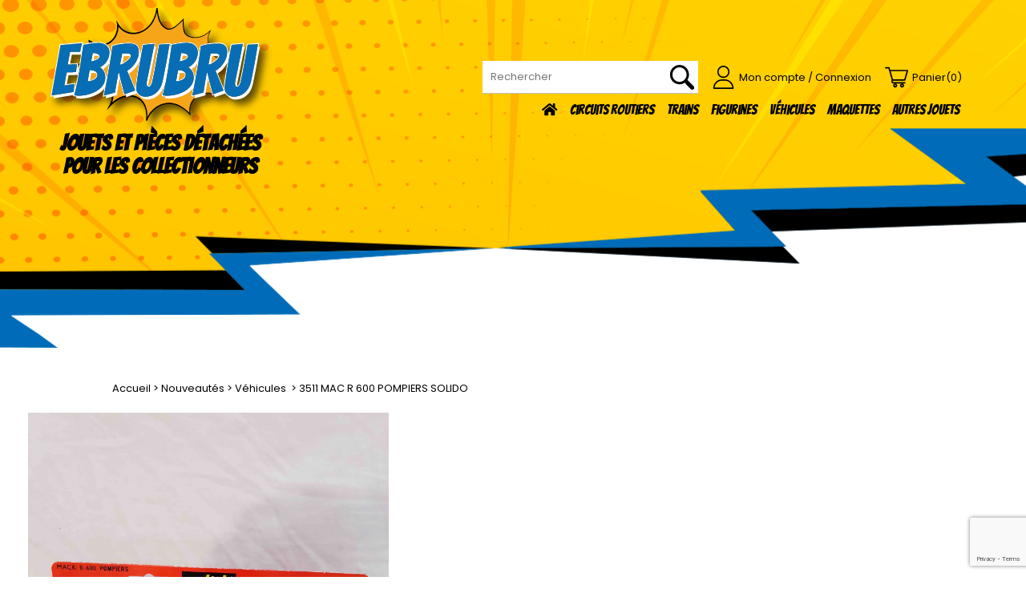

--- FILE ---
content_type: text/html; charset=UTF-8
request_url: https://ebrubru.com/fr/3/4469/3511-mac-r-600-pompiers-solido.html
body_size: 6498
content:


<!doctype html>
<html lang="" >
    <head>
        <meta http-equiv="Content-Type" content="text/html; charset=utf-8" />
        <title>Ebrubru.com - Jouets et pièces détachées pour les collectionneurs</title>
        <meta name="Keywords" content="" />
        <meta name="Generator" content="LSCMS 4.1" />
        <meta name="Description" content="Jouets et pièces détachées pour les collectionneurs" />
                 <link rel="canonical" href="https://ebrubru.com/fr/3/4469/3511-mac-r-600-pompiers-solido.html" />
        <meta http-equiv="imagetoolbar" content="no" />
        <meta name="viewport" content="width=device-width, initial-scale=1.0, maximum-scale=10">
        <meta property="og:title" content="Ebrubru.com - Jouets et pièces détachées pour les collectionneurs" />
        <meta property="og:type" content="website" />
        <meta property="og:url" content="https://ebrubru.com/fr/3/4469/3511-mac-r-600-pompiers-solido.html" />
        <meta property="og:image" content="https://ebrubru.com/images/0970084001643894959.jpg" />        <meta name="twitter:card" content="summary" />
        <meta name="twitter:title" content="Ebrubru.com - Jouets et pièces détachées pour les collectionneurs">
        <meta name="twitter:url" content="https://ebrubru.com/fr/3/4469/3511-mac-r-600-pompiers-solido.html">
        <meta name="twitter:description" content="Jouets et pièces détachées pour les collectionneurs">
        <meta name="twitter:image"  content="https://ebrubru.com/images/0970084001643894959.jpg" />		
                <script >
            var taille_image_pop = 600;
            var img_pop_size = new Array();
            var ips = '960/750';
            img_pop_size = ips.split("/");
            var TEMPLATE = 'boutique';
        </script>
      
        <script   src="/inc/js/jquery/jquery.js"></script>
          <script  src="/inc/js/functions.min.js"></script>
        <script  src="/inc/js/LSPop.min.js"></script>
        
        <script  src="/Templates/new_js.js"></script>
        <script >
            $(window).on('resize',function(){
        var windowHeigth = $(window).height();
        var windowWidth = $(window).width();
        console.log(windowWidth);
//        $.ajax({
//                method:'POST',
//                url:'taille.php',
//                data:{heigth: windowHeigth, width:windowWidth},
//        }).done(function(msg){
//            alert(msg)
//        });                     
 
});
        </script>
        
 <script>var GCAPTCHA_KEY = "6LcvzQkfAAAAAEKpie6Rrg76TLr3Bz24ngm8KJSC";</script><script src="https://www.google.com/recaptcha/api.js?render=6LcvzQkfAAAAAEKpie6Rrg76TLr3Bz24ngm8KJSC"></script><script src="/inc/js/GCAPTCHA.min.js"></script><script>
                    GCAPTCHA_read('boutique');
                </script>                <script  src="/inc/modContact/js/scripts.min.js"></script>        <script  src="/inc/modShop/js/functions.min.js"></script>                
        <script >
            window.onload = function () {
                initimgclic();

            }
        </script>
        <script src="/inc/js/tarteaucitron/tarteaucitron.js"></script>
        <script type="text/javascript">
        tarteaucitron.init({
    	  "privacyUrl": "https://ebrubru.com/fr/1/4/Confidentialite.html", /* Privacy policy url */
          "bodyPosition": "bottom", /* or top to bring it as first element for accessibility */
    	  "hashtag": "#tarteaucitron", /* Open the panel with this hashtag */
    	  "cookieName": "tarteaucitron", /* Cookie name */
    	  "orientation": "middle", /* Banner position (top - bottom) */
          "groupServices": false, /* Group services by category */
          "serviceDefaultState": "wait", /* Default state (true - wait - false) */
    	  "showAlertSmall": false, /* Show the small banner on bottom right */
    	  "cookieslist": false, /* Show the cookie list */   
          "closePopup": false, /* Show a close X on the banner */
          "showIcon": true, /* Show cookie icon to manage cookies */
          "iconSrc": "/inc/js/tarteaucitron/img/tac.png", /* Optionnal: URL or base64 encoded image */
          "iconPosition": "BottomLeft", /* BottomRight, BottomLeft, TopRight and TopLeft */
    	  "adblocker": false, /* Show a Warning if an adblocker is detected */
          "DenyAllCta" : true, /* Show the deny all button */
          "AcceptAllCta" : true, /* Show the accept all button when highPrivacy on */
          "highPrivacy": true, /* HIGHLY RECOMMANDED Disable auto consent */
    	  "handleBrowserDNTRequest": false, /* If Do Not Track == 1, disallow all */
    	  "removeCredit": false, /* Remove credit link */
    	  "moreInfoLink": true, /* Show more info link */
          "useExternalCss": false, /* If false, the tarteaucitron.css file will be loaded */
          "useExternalJs": false, /* If false, the tarteaucitron.js file will be loaded */
    	  //"cookieDomain": ".my-multisite-domaine.fr", /* Shared cookie for multisite */
          "readmoreLink": "https://ebrubru.com/fr/1/4/Confidentialite.html", /* Change the default readmore link */
          "mandatory": true, /* Show a message about mandatory cookies */
          "mandatoryCta": true /* Show the disabled accept button when mandatory on */
        });
        </script>
   <script type="text/javascript">
        tarteaucitron.user.gtagUa = 'G-2Z4S3WBS8Z';
        // tarteaucitron.user.gtagCrossdomain = ['example.com', 'example2.com'];
        tarteaucitron.user.gtagMore = function () { /* add here your optionnal gtag() */ };
        (tarteaucitron.job = tarteaucitron.job || []).push('gtag');
        </script>


                    <link rel="stylesheet" href="/Templates/boutique/css/styles.css" />
            <link rel="stylesheet" href="/inc/modShop/css/styles.css" />                        <link rel="stylesheet" href="/inc/modContact/css/styles.css"/>                        </head>

<body>
          
    <section id="global" class="cat_0 page_prod">
       

<header id="top">
<div class="bande_menu container1200">
<div class="logo"><h1><a href="/fr.html" title="Jouets et pièces détachées pour les collectionneurs"><img src="/Templates/boutique/medias/logo.svg" alt="Jouets et pièces détachées pour les collectionneurs"/></a></h1>
<h2>Jouets et pièces détachées pour les collectionneurs </h2></div>
<div class="blocmenu">
<div class="surmenu"><section class="champ_recherche"><form action="/index.php" method="get" >
    		<input type="hidden" name="lang" value="fr"/>
   			 <input type="search" name="search" id="search_shop" placeholder="Rechercher" value=""  required="required" />
    		<input class="sub" type="submit" value=""/>
   			 </form>
                         <div id="search_shop_result"></div>
                         <script src="/inc/modShop/js/search_shop.min.js"></script>
   			 </section> <div id="acces_compte"><div id="connection">
<!--<a href="?compte=6&lang=fr">
<svg xmlns="http://www.w3.org/2000/svg" xmlns:xlink="http://www.w3.org/1999/xlink" version="1.1" id="Capa_1" x="0px" y="0px" viewBox="0 0 512 512" style="enable-background:new 0 0 512 512;" xml:space="preserve" width="26" height="26">
<g><path d="M256,481c-3.525,0-7.05-1.237-9.877-3.711c-22.495-19.683-43.62-37.647-64.049-55.019C72.433,329.033,0,267.438,0,177.515    C0,97.002,57.402,31,136,31c42.363,0,79.169,20.342,106.439,58.828c5.371,7.58,9.861,15.151,13.561,22.188    c3.699-7.036,8.19-14.608,13.561-22.188C296.831,51.342,333.637,31,376,31c78.609,0,136,66.015,136,146.515    c0,89.922-72.433,151.517-182.072,244.753c-20.43,17.373-41.555,35.337-64.05,55.021C263.05,479.763,259.525,481,256,481z M136,61    C75.57,61,30,111.091,30,177.515c0,76.053,68.23,134.074,171.508,221.9c17.5,14.882,35.509,30.196,54.492,46.685    c18.983-16.49,36.992-31.804,54.493-46.687C413.771,311.589,482,253.568,482,177.515C482,111.091,436.43,61,376,61    c-32.423,0-59.835,15.305-81.476,45.491c-17.069,23.81-23.999,48.26-24.066,48.505c-1.807,6.488-7.721,10.99-14.454,10.99    c-0.01,0-0.02,0-0.029,0c-6.736-0.013-12.64-4.5-14.433-10.99c-0.068-0.244-6.998-24.695-24.067-48.505    C195.835,76.305,168.422,61,136,61z"/>
	</g>
</svg> 
</a>-->
<a href="/index.php?lang=fr&compte=3" title="Retour"><svg version="1.1" id="Layer_1" xmlns="http://www.w3.org/2000/svg" xmlns:xlink="http://www.w3.org/1999/xlink" x="0px" y="0px"
	 viewBox="0 0 512 512" style="enable-background:new 0 0 512 512;" xml:space="preserve">
	<g>
		<path d="M256,0c-74.439,0-135,60.561-135,135s60.561,135,135,135s135-60.561,135-135S330.439,0,256,0z M256,240
			c-57.897,0-105-47.103-105-105c0-57.897,47.103-105,105-105c57.897,0,105,47.103,105,105C361,192.897,313.897,240,256,240z"/>
	</g>
	<g>
		<path d="M423.966,358.195C387.006,320.667,338.009,300,286,300h-60c-52.008,0-101.006,20.667-137.966,58.195
			C51.255,395.539,31,444.833,31,497c0,8.284,6.716,15,15,15h420c8.284,0,15-6.716,15-15
			C481,444.833,460.745,395.539,423.966,358.195z M61.66,482c7.515-85.086,78.351-152,164.34-152h60
			c85.989,0,156.825,66.914,164.34,152H61.66z"/>
	</g>
</svg><span  class="mobileno">Mon compte / Connexion</span></a> 
</div><div id="compteur_panier"><a href="/index.php?panier=1&lang=fr"><svg id="Capa_1" enable-background="new 0 0 512.008 512.008"  viewBox="0 0 512.008 512.008"  xmlns="http://www.w3.org/2000/svg">
	<style type="text/css">
	.shoppingcart{fill:#000;}
</style>
	<g>
	<path class="shoppingcart" d="m181 436.004c0 24.813 20.187 45 45 45s45-20.187 45-45-20.187-45-45-45-45 20.187-45 45zm45-15c8.271 0 15 6.729 15 15s-6.729 15-15 15-15-6.729-15-15 6.729-15 15-15z"/>
	<path class="shoppingcart" d="m332 436.004c0 24.813 20.187 45 45 45s45-20.187 45-45-20.187-45-45-45-45 20.187-45 45zm45-15c8.271 0 15 6.729 15 15s-6.729 15-15 15-15-6.729-15-15 6.729-15 15-15z"/>
	<path class="shoppingcart" d="m497 91.004h-379.683c-5.136-17.979-9.922-34.731-14.033-49.12-1.839-6.44-7.726-10.88-14.423-10.88h-73.861c-8.284 0-15 6.716-15 15s6.716 15 15 15h62.546c16.774 58.716 55.988 195.969 72.428 253.51l-5.683 11.365c-14.975 29.953 6.834 65.125 40.25 65.125h252.459c8.284 0 15-6.716 15-15s-6.716-15-15-15h-252.459c-11.156 0-18.401-11.738-13.417-21.708l4.146-8.292h261.73c6.697 0 12.583-4.439 14.423-10.879l60-210c2.733-9.565-4.453-19.121-14.423-19.121zm-71.314 210h-248.371c-8.173-28.607-31.047-108.665-51.427-180h351.227z"/></g>
</svg><span class="mobileno">Panier</span> (<span id="count_panier">0</span>)</a>
<script type="text/javascript">count_panier();</script></div></div></div>
<ul id="menutop" class="nav-inner" >
<li class="n1"><a  href="/fr.html" title="Accueil" class="mn_1"  onmouseover="viewsmtop(1);"><span>Accueil</span></a></li><li class="n1"><a  href="/fr/1/3/Contactez-nous.html" title="Contact" class="mn_3"  onmouseover="viewsmtop(3);"><span>Contact</span></a></li>




<li class="shop_cat_closed"><a  href="/fr/4/3/circuits-routiers.html" title="Circuits Routiers"><span>Circuits Routiers</span></a></li><li class="shop_cat_closed"><a  href="/fr/4/2/trains.html" title="Trains"><span>Trains</span></a></li><li class="shop_cat_closed"><a  href="/fr/4/1/figurines.html" title="Figurines"><span>Figurines</span></a></li><li class="shop_cat_closed"><a  href="/fr/4/5/vehicules.html" title="Véhicules  "><span>Véhicules  </span></a></li><li class="shop_cat_closed"><a  href="/fr/4/4/maquettes.html" title="Maquettes"><span>Maquettes</span></a></li><li class="shop_cat_closed"><a  href="/fr/4/6/autres-jouets.html" title="Autres Jouets"><span>Autres Jouets</span></a></li><li class="shop_cat_closed"><a  href="/fr/4/7/pieces-moteur-voitures.html" title="Pièces moteur voitures"><span>Pièces moteur voitures</span></a></li>
</ul>
</div>
<input  type="checkbox"  id="bout_nav" onchange="mMenu(); return false;"  ><label class="menu_burger" for="bout_nav"><div></div><div></div><div></div></label>
</div>
<a id="backtotop" href="#" title="Retour en haut"></a>
</header>
<div id="middle">
<div class="ariane"><nav id="ariane"><ul><li><a href="/fr.html" title="Accueil">Accueil</a></li><li>&nbsp;> <a href="/fr/1/35/Nouveautes.html" title="Nouveautés">Nouveautés</a></li><li>&nbsp;> <a href="/fr/4/5/vehicules.html" title="Véhicules  ">Véhicules  </a></li><li>&nbsp;> 3511 MAC R 600 POMPIERS SOLIDO</li></ul></nav></div>
<section id="contenu_page" class="cke_editable container1200">
<div class="fiche_produit">
<div id="fiche_image"><script  src="/inc/js/jssor/jssor.slider.mini.js"></script><div class="gal_prod"><div class="galery_slide2" id="jssor__" style="position: relative; top: 0px; left: 0px; width: 450px;
        height: 450px;"><div u="loading" style="position: absolute; top: 0px; left: 0px;"><p class="jssor_loader"><img src="/images/jssor/loading.gif" alt=""/></p></div><div u="slides" style="cursor: move; position: absolute; left: 0px; top: 0px; width: 450px; height: 450px;overflow: hidden;"><div><a u="image" href="#" onclick="openGalerieImg(0);return false;"><img src="/images/0970084001643894959.jpg" alt="3511 MAC R 600 POMPIERS SOLIDO"  /></a><img u="thumb" src="/images/thumbs/0970084001643894959.jpg" /></div><div><a u="image" href="#" onclick="openGalerieImg(1);return false;"><img src="/images/0970458001643894959.jpg" alt="3511 MAC R 600 POMPIERS SOLIDO"  /></a><img u="thumb" src="/images/thumbs/0970458001643894959.jpg" /></div><div><a u="image" href="#" onclick="openGalerieImg(2);return false;"><img src="/images/0970790001643894959.jpg" alt="3511 MAC R 600 POMPIERS SOLIDO"  /></a><img u="thumb" src="/images/thumbs/0970790001643894959.jpg" /></div><div><a u="image" href="#" onclick="openGalerieImg(3);return false;"><img src="/images/0971142001643894959.jpg" alt="3511 MAC R 600 POMPIERS SOLIDO"  /></a><img u="thumb" src="/images/thumbs/0971142001643894959.jpg" /></div><div><a u="image" href="#" onclick="openGalerieImg(4);return false;"><img src="/images/0971589001643894959.jpg" alt="3511 MAC R 600 POMPIERS SOLIDO"  /></a><img u="thumb" src="/images/thumbs/0971589001643894959.jpg" /></div><div><a u="image" href="#" onclick="openGalerieImg(5);return false;"><img src="/images/0971933001643894959.jpg" alt="3511 MAC R 600 POMPIERS SOLIDO"  /></a><img u="thumb" src="/images/thumbs/0971933001643894959.jpg" /></div><div><a u="image" href="#" onclick="openGalerieImg(6);return false;"><img src="/images/0972280001643894959.jpg" alt="3511 MAC R 600 POMPIERS SOLIDO"  /></a><img u="thumb" src="/images/thumbs/0972280001643894959.jpg" /></div></div><div u="thumbnavigator" class="jssort_thumbs" style="left: 0px; bottom: 0px;">
            <div class="bg"></div>
            <div u="slides" style="cursor: default;">
                <div u="prototype" class="p">
                    <div class="w"><div u="thumbnailtemplate" class="t"></div></div>
                    <div class="c"></div>
                </div>
            </div>
             <span u="arrowleft" class="jssort_thumbs_left" ></span><span u="arrowright" class="jssort_thumbs_right" ></span>
        </div></div><script >jQuery(document).ready(function ($) {
                
            var options__ = {
                $FillMode: 1,
                $AutoPlay: false,
                $Idle:4000,
                $StartIndex: 0,
                
                
                
                    
     
                
                $DragOrientation: 1,
                
                     
                    
                $ThumbnailNavigatorOptions: {
                    $Class: $JssorThumbnailNavigator$,
                    $ChanceToShow: 2,//[Required] 0 Never, 1 Mouse Over, 2 Always
                    $Lanes: 1,
                        $Align: 360,

                    $DisplayPieces: 4, 
                    $Orientation: 1,
                    $DisableDrag: false,  //[Optional] Disable drag or not, default value is false
                    $ArrowNavigatorOptions: {
                        $Class: $JssorArrowNavigator$,
                        $ChanceToShow: 2,//[Required] 0 Never, 1 Mouse Over, 2 Always
                        $AutoCenter: 2,
                        $Steps: 1
                    }
            }      
            };
            var jssor_slider__ = new $JssorSlider$("jssor__", options__);});</script></div></div>

<div id="fiche_desc"><h1>3511 MAC R 600 POMPIERS SOLIDO</h1>
<div id="fiche_wish"><a id="add_to_wish" href="#" onclick="add_to_wish(4469,'Retirer de votre liste de souhaits','',0,'fr','/fr/3/4469/3511-mac-r-600-pompiers-solido.html');" ></a></div>
<div class="description"><p>3511 MAC R 600 POMPIERS SOLIDO<br /> VENDU DANS SA BOITE D'ORIGINE </p><p>VÉHICULE STATIQUE.</p></div>
<div class ></div>
<div id="fiche_options">
<div class="option_desc">
<h2></h2>
<span class="refprod">Réf. : VS-154</span>
<div class="bloc_option">
<div class="option_image"></div>
<div>
<span class="bangers">Stock disponible :</span> 1

<p class="prix_option">15.00<span class="devise">&euro;</span> </p>
<p class="grille_prod"></p>
<p class="mettre_panier"> <span class="alertqte">Quantité max atteinte</span><input class="input_shop_qte" type="text" id="lstqte_4469" value="1"/><a href="#" class="bt_add" onClick="add_to_basket('4469');return false;">Ajouter </a></p>
</div> 
</div>
</div>
</div>
</div>
</div>
<div class="desc2 container1000"><div id="fiche_files"></div></div>
<div id="fiche_suggest" style="display:none;"><h2>Peut s'accorder avec</h2><ul></ul></div>
</section>
<section id="fiche_associations"><div id="sous_fiche_associations" style="display:none;" class="cke_editable container1200" ><h2 class="h2">Ces pièces pourraient aussi vous intéresser</h2><ul></ul></div></section>
<div id="history_list" class="container1200">
<h3>Vous avez déjà consulté</h3>
<ul>
<li class="shop_extrait_produit">
<a href="/fr/3/4469/3511-mac-r-600-pompiers-solido.html"><img src="/inc/php/image.php?image=0970084001643894959.jpg&H=300&L=300" alt="3511 MAC R 600 POMPIERS SOLIDO"/></a>
<div class="info_prod"> <p><a href="/fr/3/4469/3511-mac-r-600-pompiers-solido.html">3511 MAC R 600 POMPIERS SOLIDO</a></p>
<!--<p class="prix_opt">15.00<span class="devise">&euro;</span></p>-->
</div>
</li>
</ul>
</div>





<div class="bloc_jachetevosjouets">
<div class="container1200">
<p class="h1">J&rsquo;ach&egrave;te vos jouets anciens !</p>

<p><span style="font-size:16px;">Petits trains, pi&egrave;ces d&eacute;tach&eacute;es, envoyez-moi la photo ou contactez-moi par t&eacute;l&eacute;phone, n&rsquo;h&eacute;sitez plus !</span><span style="display: none;">&nbsp;</span><span style="display: none;">&nbsp;</span><span style="display: none;">&nbsp;</span></p>

<p style="text-align: right;"><a class="bouton" href="https://ebrubru.com/fr/1/3/Contactez-nous.html">Contactez-moi !</a></p>
</div>
</div>

</div>
<footer id="bg_bottom">
<div class="content container1200">
<div class="col" style="max-width: 25%;"><p class="h3">EBRUBRU&nbsp;</p><p>549 Route d&#39;Estussan 47230 LAVARDAC<br /><em>(Nous pouvons vous recevoir dans notre magasin sur RDV)</em><br /><a href="tel:05 53 65 68 36">05 53 65 68 36</a><br /><a href="mailto:contact@ebrubru.com">contact@ebrubru.com</a></p>
</div>
<div class="col">
<p class="h3">Catégories</p>
<ul id="menubottom"><li class="shop_cat_closed"><a  href="/fr/4/3/circuits-routiers.html" title="Circuits Routiers"><span>Circuits Routiers</span></a></li><li class="shop_cat_closed"><a  href="/fr/4/2/trains.html" title="Trains"><span>Trains</span></a></li><li class="shop_cat_closed"><a  href="/fr/4/1/figurines.html" title="Figurines"><span>Figurines</span></a></li><li class="shop_cat_closed"><a  href="/fr/4/5/vehicules.html" title="Véhicules  "><span>Véhicules  </span></a></li><li class="shop_cat_closed"><a  href="/fr/4/4/maquettes.html" title="Maquettes"><span>Maquettes</span></a></li><li class="shop_cat_closed"><a  href="/fr/4/6/autres-jouets.html" title="Autres Jouets"><span>Autres Jouets</span></a></li><li class="shop_cat_closed"><a  href="/fr/4/7/pieces-moteur-voitures.html" title="Pièces moteur voitures"><span>Pièces moteur voitures</span></a></li></ul>
</div>
<div class="col">
<p class="h3">INFORMATIONS</p>
<ul id="menubottom"><li class="mbot_3"><a href="/fr/1/3/Contactez-nous.html" title="Contact">Contact </a></li><li  class="mbot_2"><a href="/fr/1/2/Mentions-legales.html" title="Mentions légales">Mentions légales</a></li>
<li><a href="/fr/1/34/conditions-generales-de-vente.html" title="Conditions générales de vente">Conditions générales de vente</a></li>
<li><a href="/fr/1/4/Confidentialite.html" title="Confidentialité">Confidentialité</a></li>
</ul>
</div>
<div class="col">
<p class="h3">Paiement sécurisé</p>
<img src="/Templates/boutique/medias/ico_bank.png" alt="Paiement sécurisé"/>

</div>
</div>
</footer>  
<script >

</script>    </section><!-- end global-->
<script  src="/inc/js/jssor/jssor.slider.mini.js"></script>
    <script  src="/inc/js/end_js.min.js"></script>
   

    
    
</body>
</html>


--- FILE ---
content_type: text/html; charset=utf-8
request_url: https://www.google.com/recaptcha/api2/anchor?ar=1&k=6LcvzQkfAAAAAEKpie6Rrg76TLr3Bz24ngm8KJSC&co=aHR0cHM6Ly9lYnJ1YnJ1LmNvbTo0NDM.&hl=en&v=PoyoqOPhxBO7pBk68S4YbpHZ&size=invisible&anchor-ms=20000&execute-ms=30000&cb=dzi1ivfz4zp3
body_size: 48805
content:
<!DOCTYPE HTML><html dir="ltr" lang="en"><head><meta http-equiv="Content-Type" content="text/html; charset=UTF-8">
<meta http-equiv="X-UA-Compatible" content="IE=edge">
<title>reCAPTCHA</title>
<style type="text/css">
/* cyrillic-ext */
@font-face {
  font-family: 'Roboto';
  font-style: normal;
  font-weight: 400;
  font-stretch: 100%;
  src: url(//fonts.gstatic.com/s/roboto/v48/KFO7CnqEu92Fr1ME7kSn66aGLdTylUAMa3GUBHMdazTgWw.woff2) format('woff2');
  unicode-range: U+0460-052F, U+1C80-1C8A, U+20B4, U+2DE0-2DFF, U+A640-A69F, U+FE2E-FE2F;
}
/* cyrillic */
@font-face {
  font-family: 'Roboto';
  font-style: normal;
  font-weight: 400;
  font-stretch: 100%;
  src: url(//fonts.gstatic.com/s/roboto/v48/KFO7CnqEu92Fr1ME7kSn66aGLdTylUAMa3iUBHMdazTgWw.woff2) format('woff2');
  unicode-range: U+0301, U+0400-045F, U+0490-0491, U+04B0-04B1, U+2116;
}
/* greek-ext */
@font-face {
  font-family: 'Roboto';
  font-style: normal;
  font-weight: 400;
  font-stretch: 100%;
  src: url(//fonts.gstatic.com/s/roboto/v48/KFO7CnqEu92Fr1ME7kSn66aGLdTylUAMa3CUBHMdazTgWw.woff2) format('woff2');
  unicode-range: U+1F00-1FFF;
}
/* greek */
@font-face {
  font-family: 'Roboto';
  font-style: normal;
  font-weight: 400;
  font-stretch: 100%;
  src: url(//fonts.gstatic.com/s/roboto/v48/KFO7CnqEu92Fr1ME7kSn66aGLdTylUAMa3-UBHMdazTgWw.woff2) format('woff2');
  unicode-range: U+0370-0377, U+037A-037F, U+0384-038A, U+038C, U+038E-03A1, U+03A3-03FF;
}
/* math */
@font-face {
  font-family: 'Roboto';
  font-style: normal;
  font-weight: 400;
  font-stretch: 100%;
  src: url(//fonts.gstatic.com/s/roboto/v48/KFO7CnqEu92Fr1ME7kSn66aGLdTylUAMawCUBHMdazTgWw.woff2) format('woff2');
  unicode-range: U+0302-0303, U+0305, U+0307-0308, U+0310, U+0312, U+0315, U+031A, U+0326-0327, U+032C, U+032F-0330, U+0332-0333, U+0338, U+033A, U+0346, U+034D, U+0391-03A1, U+03A3-03A9, U+03B1-03C9, U+03D1, U+03D5-03D6, U+03F0-03F1, U+03F4-03F5, U+2016-2017, U+2034-2038, U+203C, U+2040, U+2043, U+2047, U+2050, U+2057, U+205F, U+2070-2071, U+2074-208E, U+2090-209C, U+20D0-20DC, U+20E1, U+20E5-20EF, U+2100-2112, U+2114-2115, U+2117-2121, U+2123-214F, U+2190, U+2192, U+2194-21AE, U+21B0-21E5, U+21F1-21F2, U+21F4-2211, U+2213-2214, U+2216-22FF, U+2308-230B, U+2310, U+2319, U+231C-2321, U+2336-237A, U+237C, U+2395, U+239B-23B7, U+23D0, U+23DC-23E1, U+2474-2475, U+25AF, U+25B3, U+25B7, U+25BD, U+25C1, U+25CA, U+25CC, U+25FB, U+266D-266F, U+27C0-27FF, U+2900-2AFF, U+2B0E-2B11, U+2B30-2B4C, U+2BFE, U+3030, U+FF5B, U+FF5D, U+1D400-1D7FF, U+1EE00-1EEFF;
}
/* symbols */
@font-face {
  font-family: 'Roboto';
  font-style: normal;
  font-weight: 400;
  font-stretch: 100%;
  src: url(//fonts.gstatic.com/s/roboto/v48/KFO7CnqEu92Fr1ME7kSn66aGLdTylUAMaxKUBHMdazTgWw.woff2) format('woff2');
  unicode-range: U+0001-000C, U+000E-001F, U+007F-009F, U+20DD-20E0, U+20E2-20E4, U+2150-218F, U+2190, U+2192, U+2194-2199, U+21AF, U+21E6-21F0, U+21F3, U+2218-2219, U+2299, U+22C4-22C6, U+2300-243F, U+2440-244A, U+2460-24FF, U+25A0-27BF, U+2800-28FF, U+2921-2922, U+2981, U+29BF, U+29EB, U+2B00-2BFF, U+4DC0-4DFF, U+FFF9-FFFB, U+10140-1018E, U+10190-1019C, U+101A0, U+101D0-101FD, U+102E0-102FB, U+10E60-10E7E, U+1D2C0-1D2D3, U+1D2E0-1D37F, U+1F000-1F0FF, U+1F100-1F1AD, U+1F1E6-1F1FF, U+1F30D-1F30F, U+1F315, U+1F31C, U+1F31E, U+1F320-1F32C, U+1F336, U+1F378, U+1F37D, U+1F382, U+1F393-1F39F, U+1F3A7-1F3A8, U+1F3AC-1F3AF, U+1F3C2, U+1F3C4-1F3C6, U+1F3CA-1F3CE, U+1F3D4-1F3E0, U+1F3ED, U+1F3F1-1F3F3, U+1F3F5-1F3F7, U+1F408, U+1F415, U+1F41F, U+1F426, U+1F43F, U+1F441-1F442, U+1F444, U+1F446-1F449, U+1F44C-1F44E, U+1F453, U+1F46A, U+1F47D, U+1F4A3, U+1F4B0, U+1F4B3, U+1F4B9, U+1F4BB, U+1F4BF, U+1F4C8-1F4CB, U+1F4D6, U+1F4DA, U+1F4DF, U+1F4E3-1F4E6, U+1F4EA-1F4ED, U+1F4F7, U+1F4F9-1F4FB, U+1F4FD-1F4FE, U+1F503, U+1F507-1F50B, U+1F50D, U+1F512-1F513, U+1F53E-1F54A, U+1F54F-1F5FA, U+1F610, U+1F650-1F67F, U+1F687, U+1F68D, U+1F691, U+1F694, U+1F698, U+1F6AD, U+1F6B2, U+1F6B9-1F6BA, U+1F6BC, U+1F6C6-1F6CF, U+1F6D3-1F6D7, U+1F6E0-1F6EA, U+1F6F0-1F6F3, U+1F6F7-1F6FC, U+1F700-1F7FF, U+1F800-1F80B, U+1F810-1F847, U+1F850-1F859, U+1F860-1F887, U+1F890-1F8AD, U+1F8B0-1F8BB, U+1F8C0-1F8C1, U+1F900-1F90B, U+1F93B, U+1F946, U+1F984, U+1F996, U+1F9E9, U+1FA00-1FA6F, U+1FA70-1FA7C, U+1FA80-1FA89, U+1FA8F-1FAC6, U+1FACE-1FADC, U+1FADF-1FAE9, U+1FAF0-1FAF8, U+1FB00-1FBFF;
}
/* vietnamese */
@font-face {
  font-family: 'Roboto';
  font-style: normal;
  font-weight: 400;
  font-stretch: 100%;
  src: url(//fonts.gstatic.com/s/roboto/v48/KFO7CnqEu92Fr1ME7kSn66aGLdTylUAMa3OUBHMdazTgWw.woff2) format('woff2');
  unicode-range: U+0102-0103, U+0110-0111, U+0128-0129, U+0168-0169, U+01A0-01A1, U+01AF-01B0, U+0300-0301, U+0303-0304, U+0308-0309, U+0323, U+0329, U+1EA0-1EF9, U+20AB;
}
/* latin-ext */
@font-face {
  font-family: 'Roboto';
  font-style: normal;
  font-weight: 400;
  font-stretch: 100%;
  src: url(//fonts.gstatic.com/s/roboto/v48/KFO7CnqEu92Fr1ME7kSn66aGLdTylUAMa3KUBHMdazTgWw.woff2) format('woff2');
  unicode-range: U+0100-02BA, U+02BD-02C5, U+02C7-02CC, U+02CE-02D7, U+02DD-02FF, U+0304, U+0308, U+0329, U+1D00-1DBF, U+1E00-1E9F, U+1EF2-1EFF, U+2020, U+20A0-20AB, U+20AD-20C0, U+2113, U+2C60-2C7F, U+A720-A7FF;
}
/* latin */
@font-face {
  font-family: 'Roboto';
  font-style: normal;
  font-weight: 400;
  font-stretch: 100%;
  src: url(//fonts.gstatic.com/s/roboto/v48/KFO7CnqEu92Fr1ME7kSn66aGLdTylUAMa3yUBHMdazQ.woff2) format('woff2');
  unicode-range: U+0000-00FF, U+0131, U+0152-0153, U+02BB-02BC, U+02C6, U+02DA, U+02DC, U+0304, U+0308, U+0329, U+2000-206F, U+20AC, U+2122, U+2191, U+2193, U+2212, U+2215, U+FEFF, U+FFFD;
}
/* cyrillic-ext */
@font-face {
  font-family: 'Roboto';
  font-style: normal;
  font-weight: 500;
  font-stretch: 100%;
  src: url(//fonts.gstatic.com/s/roboto/v48/KFO7CnqEu92Fr1ME7kSn66aGLdTylUAMa3GUBHMdazTgWw.woff2) format('woff2');
  unicode-range: U+0460-052F, U+1C80-1C8A, U+20B4, U+2DE0-2DFF, U+A640-A69F, U+FE2E-FE2F;
}
/* cyrillic */
@font-face {
  font-family: 'Roboto';
  font-style: normal;
  font-weight: 500;
  font-stretch: 100%;
  src: url(//fonts.gstatic.com/s/roboto/v48/KFO7CnqEu92Fr1ME7kSn66aGLdTylUAMa3iUBHMdazTgWw.woff2) format('woff2');
  unicode-range: U+0301, U+0400-045F, U+0490-0491, U+04B0-04B1, U+2116;
}
/* greek-ext */
@font-face {
  font-family: 'Roboto';
  font-style: normal;
  font-weight: 500;
  font-stretch: 100%;
  src: url(//fonts.gstatic.com/s/roboto/v48/KFO7CnqEu92Fr1ME7kSn66aGLdTylUAMa3CUBHMdazTgWw.woff2) format('woff2');
  unicode-range: U+1F00-1FFF;
}
/* greek */
@font-face {
  font-family: 'Roboto';
  font-style: normal;
  font-weight: 500;
  font-stretch: 100%;
  src: url(//fonts.gstatic.com/s/roboto/v48/KFO7CnqEu92Fr1ME7kSn66aGLdTylUAMa3-UBHMdazTgWw.woff2) format('woff2');
  unicode-range: U+0370-0377, U+037A-037F, U+0384-038A, U+038C, U+038E-03A1, U+03A3-03FF;
}
/* math */
@font-face {
  font-family: 'Roboto';
  font-style: normal;
  font-weight: 500;
  font-stretch: 100%;
  src: url(//fonts.gstatic.com/s/roboto/v48/KFO7CnqEu92Fr1ME7kSn66aGLdTylUAMawCUBHMdazTgWw.woff2) format('woff2');
  unicode-range: U+0302-0303, U+0305, U+0307-0308, U+0310, U+0312, U+0315, U+031A, U+0326-0327, U+032C, U+032F-0330, U+0332-0333, U+0338, U+033A, U+0346, U+034D, U+0391-03A1, U+03A3-03A9, U+03B1-03C9, U+03D1, U+03D5-03D6, U+03F0-03F1, U+03F4-03F5, U+2016-2017, U+2034-2038, U+203C, U+2040, U+2043, U+2047, U+2050, U+2057, U+205F, U+2070-2071, U+2074-208E, U+2090-209C, U+20D0-20DC, U+20E1, U+20E5-20EF, U+2100-2112, U+2114-2115, U+2117-2121, U+2123-214F, U+2190, U+2192, U+2194-21AE, U+21B0-21E5, U+21F1-21F2, U+21F4-2211, U+2213-2214, U+2216-22FF, U+2308-230B, U+2310, U+2319, U+231C-2321, U+2336-237A, U+237C, U+2395, U+239B-23B7, U+23D0, U+23DC-23E1, U+2474-2475, U+25AF, U+25B3, U+25B7, U+25BD, U+25C1, U+25CA, U+25CC, U+25FB, U+266D-266F, U+27C0-27FF, U+2900-2AFF, U+2B0E-2B11, U+2B30-2B4C, U+2BFE, U+3030, U+FF5B, U+FF5D, U+1D400-1D7FF, U+1EE00-1EEFF;
}
/* symbols */
@font-face {
  font-family: 'Roboto';
  font-style: normal;
  font-weight: 500;
  font-stretch: 100%;
  src: url(//fonts.gstatic.com/s/roboto/v48/KFO7CnqEu92Fr1ME7kSn66aGLdTylUAMaxKUBHMdazTgWw.woff2) format('woff2');
  unicode-range: U+0001-000C, U+000E-001F, U+007F-009F, U+20DD-20E0, U+20E2-20E4, U+2150-218F, U+2190, U+2192, U+2194-2199, U+21AF, U+21E6-21F0, U+21F3, U+2218-2219, U+2299, U+22C4-22C6, U+2300-243F, U+2440-244A, U+2460-24FF, U+25A0-27BF, U+2800-28FF, U+2921-2922, U+2981, U+29BF, U+29EB, U+2B00-2BFF, U+4DC0-4DFF, U+FFF9-FFFB, U+10140-1018E, U+10190-1019C, U+101A0, U+101D0-101FD, U+102E0-102FB, U+10E60-10E7E, U+1D2C0-1D2D3, U+1D2E0-1D37F, U+1F000-1F0FF, U+1F100-1F1AD, U+1F1E6-1F1FF, U+1F30D-1F30F, U+1F315, U+1F31C, U+1F31E, U+1F320-1F32C, U+1F336, U+1F378, U+1F37D, U+1F382, U+1F393-1F39F, U+1F3A7-1F3A8, U+1F3AC-1F3AF, U+1F3C2, U+1F3C4-1F3C6, U+1F3CA-1F3CE, U+1F3D4-1F3E0, U+1F3ED, U+1F3F1-1F3F3, U+1F3F5-1F3F7, U+1F408, U+1F415, U+1F41F, U+1F426, U+1F43F, U+1F441-1F442, U+1F444, U+1F446-1F449, U+1F44C-1F44E, U+1F453, U+1F46A, U+1F47D, U+1F4A3, U+1F4B0, U+1F4B3, U+1F4B9, U+1F4BB, U+1F4BF, U+1F4C8-1F4CB, U+1F4D6, U+1F4DA, U+1F4DF, U+1F4E3-1F4E6, U+1F4EA-1F4ED, U+1F4F7, U+1F4F9-1F4FB, U+1F4FD-1F4FE, U+1F503, U+1F507-1F50B, U+1F50D, U+1F512-1F513, U+1F53E-1F54A, U+1F54F-1F5FA, U+1F610, U+1F650-1F67F, U+1F687, U+1F68D, U+1F691, U+1F694, U+1F698, U+1F6AD, U+1F6B2, U+1F6B9-1F6BA, U+1F6BC, U+1F6C6-1F6CF, U+1F6D3-1F6D7, U+1F6E0-1F6EA, U+1F6F0-1F6F3, U+1F6F7-1F6FC, U+1F700-1F7FF, U+1F800-1F80B, U+1F810-1F847, U+1F850-1F859, U+1F860-1F887, U+1F890-1F8AD, U+1F8B0-1F8BB, U+1F8C0-1F8C1, U+1F900-1F90B, U+1F93B, U+1F946, U+1F984, U+1F996, U+1F9E9, U+1FA00-1FA6F, U+1FA70-1FA7C, U+1FA80-1FA89, U+1FA8F-1FAC6, U+1FACE-1FADC, U+1FADF-1FAE9, U+1FAF0-1FAF8, U+1FB00-1FBFF;
}
/* vietnamese */
@font-face {
  font-family: 'Roboto';
  font-style: normal;
  font-weight: 500;
  font-stretch: 100%;
  src: url(//fonts.gstatic.com/s/roboto/v48/KFO7CnqEu92Fr1ME7kSn66aGLdTylUAMa3OUBHMdazTgWw.woff2) format('woff2');
  unicode-range: U+0102-0103, U+0110-0111, U+0128-0129, U+0168-0169, U+01A0-01A1, U+01AF-01B0, U+0300-0301, U+0303-0304, U+0308-0309, U+0323, U+0329, U+1EA0-1EF9, U+20AB;
}
/* latin-ext */
@font-face {
  font-family: 'Roboto';
  font-style: normal;
  font-weight: 500;
  font-stretch: 100%;
  src: url(//fonts.gstatic.com/s/roboto/v48/KFO7CnqEu92Fr1ME7kSn66aGLdTylUAMa3KUBHMdazTgWw.woff2) format('woff2');
  unicode-range: U+0100-02BA, U+02BD-02C5, U+02C7-02CC, U+02CE-02D7, U+02DD-02FF, U+0304, U+0308, U+0329, U+1D00-1DBF, U+1E00-1E9F, U+1EF2-1EFF, U+2020, U+20A0-20AB, U+20AD-20C0, U+2113, U+2C60-2C7F, U+A720-A7FF;
}
/* latin */
@font-face {
  font-family: 'Roboto';
  font-style: normal;
  font-weight: 500;
  font-stretch: 100%;
  src: url(//fonts.gstatic.com/s/roboto/v48/KFO7CnqEu92Fr1ME7kSn66aGLdTylUAMa3yUBHMdazQ.woff2) format('woff2');
  unicode-range: U+0000-00FF, U+0131, U+0152-0153, U+02BB-02BC, U+02C6, U+02DA, U+02DC, U+0304, U+0308, U+0329, U+2000-206F, U+20AC, U+2122, U+2191, U+2193, U+2212, U+2215, U+FEFF, U+FFFD;
}
/* cyrillic-ext */
@font-face {
  font-family: 'Roboto';
  font-style: normal;
  font-weight: 900;
  font-stretch: 100%;
  src: url(//fonts.gstatic.com/s/roboto/v48/KFO7CnqEu92Fr1ME7kSn66aGLdTylUAMa3GUBHMdazTgWw.woff2) format('woff2');
  unicode-range: U+0460-052F, U+1C80-1C8A, U+20B4, U+2DE0-2DFF, U+A640-A69F, U+FE2E-FE2F;
}
/* cyrillic */
@font-face {
  font-family: 'Roboto';
  font-style: normal;
  font-weight: 900;
  font-stretch: 100%;
  src: url(//fonts.gstatic.com/s/roboto/v48/KFO7CnqEu92Fr1ME7kSn66aGLdTylUAMa3iUBHMdazTgWw.woff2) format('woff2');
  unicode-range: U+0301, U+0400-045F, U+0490-0491, U+04B0-04B1, U+2116;
}
/* greek-ext */
@font-face {
  font-family: 'Roboto';
  font-style: normal;
  font-weight: 900;
  font-stretch: 100%;
  src: url(//fonts.gstatic.com/s/roboto/v48/KFO7CnqEu92Fr1ME7kSn66aGLdTylUAMa3CUBHMdazTgWw.woff2) format('woff2');
  unicode-range: U+1F00-1FFF;
}
/* greek */
@font-face {
  font-family: 'Roboto';
  font-style: normal;
  font-weight: 900;
  font-stretch: 100%;
  src: url(//fonts.gstatic.com/s/roboto/v48/KFO7CnqEu92Fr1ME7kSn66aGLdTylUAMa3-UBHMdazTgWw.woff2) format('woff2');
  unicode-range: U+0370-0377, U+037A-037F, U+0384-038A, U+038C, U+038E-03A1, U+03A3-03FF;
}
/* math */
@font-face {
  font-family: 'Roboto';
  font-style: normal;
  font-weight: 900;
  font-stretch: 100%;
  src: url(//fonts.gstatic.com/s/roboto/v48/KFO7CnqEu92Fr1ME7kSn66aGLdTylUAMawCUBHMdazTgWw.woff2) format('woff2');
  unicode-range: U+0302-0303, U+0305, U+0307-0308, U+0310, U+0312, U+0315, U+031A, U+0326-0327, U+032C, U+032F-0330, U+0332-0333, U+0338, U+033A, U+0346, U+034D, U+0391-03A1, U+03A3-03A9, U+03B1-03C9, U+03D1, U+03D5-03D6, U+03F0-03F1, U+03F4-03F5, U+2016-2017, U+2034-2038, U+203C, U+2040, U+2043, U+2047, U+2050, U+2057, U+205F, U+2070-2071, U+2074-208E, U+2090-209C, U+20D0-20DC, U+20E1, U+20E5-20EF, U+2100-2112, U+2114-2115, U+2117-2121, U+2123-214F, U+2190, U+2192, U+2194-21AE, U+21B0-21E5, U+21F1-21F2, U+21F4-2211, U+2213-2214, U+2216-22FF, U+2308-230B, U+2310, U+2319, U+231C-2321, U+2336-237A, U+237C, U+2395, U+239B-23B7, U+23D0, U+23DC-23E1, U+2474-2475, U+25AF, U+25B3, U+25B7, U+25BD, U+25C1, U+25CA, U+25CC, U+25FB, U+266D-266F, U+27C0-27FF, U+2900-2AFF, U+2B0E-2B11, U+2B30-2B4C, U+2BFE, U+3030, U+FF5B, U+FF5D, U+1D400-1D7FF, U+1EE00-1EEFF;
}
/* symbols */
@font-face {
  font-family: 'Roboto';
  font-style: normal;
  font-weight: 900;
  font-stretch: 100%;
  src: url(//fonts.gstatic.com/s/roboto/v48/KFO7CnqEu92Fr1ME7kSn66aGLdTylUAMaxKUBHMdazTgWw.woff2) format('woff2');
  unicode-range: U+0001-000C, U+000E-001F, U+007F-009F, U+20DD-20E0, U+20E2-20E4, U+2150-218F, U+2190, U+2192, U+2194-2199, U+21AF, U+21E6-21F0, U+21F3, U+2218-2219, U+2299, U+22C4-22C6, U+2300-243F, U+2440-244A, U+2460-24FF, U+25A0-27BF, U+2800-28FF, U+2921-2922, U+2981, U+29BF, U+29EB, U+2B00-2BFF, U+4DC0-4DFF, U+FFF9-FFFB, U+10140-1018E, U+10190-1019C, U+101A0, U+101D0-101FD, U+102E0-102FB, U+10E60-10E7E, U+1D2C0-1D2D3, U+1D2E0-1D37F, U+1F000-1F0FF, U+1F100-1F1AD, U+1F1E6-1F1FF, U+1F30D-1F30F, U+1F315, U+1F31C, U+1F31E, U+1F320-1F32C, U+1F336, U+1F378, U+1F37D, U+1F382, U+1F393-1F39F, U+1F3A7-1F3A8, U+1F3AC-1F3AF, U+1F3C2, U+1F3C4-1F3C6, U+1F3CA-1F3CE, U+1F3D4-1F3E0, U+1F3ED, U+1F3F1-1F3F3, U+1F3F5-1F3F7, U+1F408, U+1F415, U+1F41F, U+1F426, U+1F43F, U+1F441-1F442, U+1F444, U+1F446-1F449, U+1F44C-1F44E, U+1F453, U+1F46A, U+1F47D, U+1F4A3, U+1F4B0, U+1F4B3, U+1F4B9, U+1F4BB, U+1F4BF, U+1F4C8-1F4CB, U+1F4D6, U+1F4DA, U+1F4DF, U+1F4E3-1F4E6, U+1F4EA-1F4ED, U+1F4F7, U+1F4F9-1F4FB, U+1F4FD-1F4FE, U+1F503, U+1F507-1F50B, U+1F50D, U+1F512-1F513, U+1F53E-1F54A, U+1F54F-1F5FA, U+1F610, U+1F650-1F67F, U+1F687, U+1F68D, U+1F691, U+1F694, U+1F698, U+1F6AD, U+1F6B2, U+1F6B9-1F6BA, U+1F6BC, U+1F6C6-1F6CF, U+1F6D3-1F6D7, U+1F6E0-1F6EA, U+1F6F0-1F6F3, U+1F6F7-1F6FC, U+1F700-1F7FF, U+1F800-1F80B, U+1F810-1F847, U+1F850-1F859, U+1F860-1F887, U+1F890-1F8AD, U+1F8B0-1F8BB, U+1F8C0-1F8C1, U+1F900-1F90B, U+1F93B, U+1F946, U+1F984, U+1F996, U+1F9E9, U+1FA00-1FA6F, U+1FA70-1FA7C, U+1FA80-1FA89, U+1FA8F-1FAC6, U+1FACE-1FADC, U+1FADF-1FAE9, U+1FAF0-1FAF8, U+1FB00-1FBFF;
}
/* vietnamese */
@font-face {
  font-family: 'Roboto';
  font-style: normal;
  font-weight: 900;
  font-stretch: 100%;
  src: url(//fonts.gstatic.com/s/roboto/v48/KFO7CnqEu92Fr1ME7kSn66aGLdTylUAMa3OUBHMdazTgWw.woff2) format('woff2');
  unicode-range: U+0102-0103, U+0110-0111, U+0128-0129, U+0168-0169, U+01A0-01A1, U+01AF-01B0, U+0300-0301, U+0303-0304, U+0308-0309, U+0323, U+0329, U+1EA0-1EF9, U+20AB;
}
/* latin-ext */
@font-face {
  font-family: 'Roboto';
  font-style: normal;
  font-weight: 900;
  font-stretch: 100%;
  src: url(//fonts.gstatic.com/s/roboto/v48/KFO7CnqEu92Fr1ME7kSn66aGLdTylUAMa3KUBHMdazTgWw.woff2) format('woff2');
  unicode-range: U+0100-02BA, U+02BD-02C5, U+02C7-02CC, U+02CE-02D7, U+02DD-02FF, U+0304, U+0308, U+0329, U+1D00-1DBF, U+1E00-1E9F, U+1EF2-1EFF, U+2020, U+20A0-20AB, U+20AD-20C0, U+2113, U+2C60-2C7F, U+A720-A7FF;
}
/* latin */
@font-face {
  font-family: 'Roboto';
  font-style: normal;
  font-weight: 900;
  font-stretch: 100%;
  src: url(//fonts.gstatic.com/s/roboto/v48/KFO7CnqEu92Fr1ME7kSn66aGLdTylUAMa3yUBHMdazQ.woff2) format('woff2');
  unicode-range: U+0000-00FF, U+0131, U+0152-0153, U+02BB-02BC, U+02C6, U+02DA, U+02DC, U+0304, U+0308, U+0329, U+2000-206F, U+20AC, U+2122, U+2191, U+2193, U+2212, U+2215, U+FEFF, U+FFFD;
}

</style>
<link rel="stylesheet" type="text/css" href="https://www.gstatic.com/recaptcha/releases/PoyoqOPhxBO7pBk68S4YbpHZ/styles__ltr.css">
<script nonce="3NiCI1RJhPhEJrHmzDtEyA" type="text/javascript">window['__recaptcha_api'] = 'https://www.google.com/recaptcha/api2/';</script>
<script type="text/javascript" src="https://www.gstatic.com/recaptcha/releases/PoyoqOPhxBO7pBk68S4YbpHZ/recaptcha__en.js" nonce="3NiCI1RJhPhEJrHmzDtEyA">
      
    </script></head>
<body><div id="rc-anchor-alert" class="rc-anchor-alert"></div>
<input type="hidden" id="recaptcha-token" value="[base64]">
<script type="text/javascript" nonce="3NiCI1RJhPhEJrHmzDtEyA">
      recaptcha.anchor.Main.init("[\x22ainput\x22,[\x22bgdata\x22,\x22\x22,\[base64]/[base64]/[base64]/KE4oMTI0LHYsdi5HKSxMWihsLHYpKTpOKDEyNCx2LGwpLFYpLHYpLFQpKSxGKDE3MSx2KX0scjc9ZnVuY3Rpb24obCl7cmV0dXJuIGx9LEM9ZnVuY3Rpb24obCxWLHYpe04odixsLFYpLFZbYWtdPTI3OTZ9LG49ZnVuY3Rpb24obCxWKXtWLlg9KChWLlg/[base64]/[base64]/[base64]/[base64]/[base64]/[base64]/[base64]/[base64]/[base64]/[base64]/[base64]\\u003d\x22,\[base64]\x22,\x22woDCgcKCQmtpw6LCikFYwrsDNsOjTRkeeBYqVMKuw5vDlcO1wr7CisOqw7lLwoRSaQvDpMKTYXHCjz5nwq97fcK9wrbCj8KLw6/DpMOsw4AXwpUfw7nDvMKxN8KswrzDn0xqcX7CnsOOw7Ziw4k2wrYewq/CuDMCXhR7AFxDS8O8EcOIbsK3wpvCv8KqQ8OCw5hxwqFnw70NHBvCujUOTwvCtgLCrcKDw53CiG1HYsO5w7nCm8Kvf8O3w6XCgF94w7DCtW4Zw4xsBcK5BX7CvWVGecOCPsKZD8KKw60/wr8bbsOsw5/[base64]/CkcKAw5jDiifDgMKHw4zCgDBaw4Z9UMOWBDlAcsOISsOGw7/[base64]/w57DhsK1w47Ci8OkAcKYRQLCjlDDhcOVwrLCp8O1w7fCisKXA8OZw4M3Xl1VNVDDo8OpKcOAwohIw6YKw5bDnMKOw6clwqTDmcKVccO+w4Bhw6EXC8OwdSTCu3/Cp1VXw6TCh8KpDCvCtHsJPlbCm8KKYsO2wpdEw6PDkcOzOiRzGcOZNnV8VsOsbVbDoixPw7vCs2dRwrTCihvCjT4FwrQjwoHDpcO2wqrClBMuUMOOQcKbSTNFUjHDkA7ChMKUwpvDpD1bw6jDk8K8JsKrKcOGV8KNwqnCj1nDhsOaw49ew5F3wpnCjg/[base64]/wpXDt8OkKMKuw5HCosKZw6pGQnFTwrPDiAPCrMKjwoHCnsKNN8OWwoHCnhtIw7XChUM0w4LCu2UpwoItwqfDmlMewos3w7vCnsONQzfDg1HCgH/CsghFwqDDon/[base64]/w6bDucKJBFt0wrU+w47CiFPDn2jCvh/DkMOTazbDvEQYAmkRwrtMw6zCi8O2VjxYw5wASFcjRFQfA2fCvsKqwq3CqF/DqVMUChBfwonDsmjDtyDCr8K5BQTDn8KpYR3Cs8KULTg0DjRGG1tjJmbDrD1Kwpdfw7JUNsO+AsKUwoLDtUt8aMOiVVXCusKqwpLDh8OUwo3DgMO8w6XDuxrDg8KRNcKcwohJw4bChzDDjV7Dvkkfw5hOV8OkEnLDoMK8w6ZIbsKAGUbDoT4ow7/DscKETMO2w59LBMO/wqNef8Ocw40ZC8KAYMOKbjwwwoPDoyLDnMOvL8K0wobDuMO6wodjw4jCtGrDnMOXw4rCnFDDmcKowrBww5nDhg96w4d/AGHDvsKZwqTCqiocY8OGW8KpNkVDIELDlMKYw6LCmcKXwqlUwpPChMOpaTpywojCsWHCjsKiwoU8N8KCwrnDssKjCQ7DqcOAbV3CmH8Fw7bDpj8uw4JLw5AGw485wo7Dp8O7BMK/w4tpbjYWQsOow55iwpISPxVsHkjDplfCr0lSw4vDgxRFPlEZw7prw7jDvcOAK8K4w67Cl8KeLcOAHcOlwrkTw7bCr21UwqxOwpxRPMOzw4jCpsOda3PCs8Ouwqx7BMOVwpPCpMK9JcO/woRrTzLDpXoKw7zCpwHDuMOQEsOvNTNZw6/CqDIVwpVNcMK3CHXDocKPw60DwqbCicKieMOWw508BMKzCcO/w50Rw6hhw4vChMOJwpwJw7PCh8KJwovDg8KoJsODw4EldHxuZcK2TlTCgGzClSPDocKGV2gvwrtNw70lw6PCqwFlw5PClsKNwoUJAsOrwpnDujgAwr5AZGjCol8tw6VmGDlUcRbDjQptAm52w6Jyw61kw5/Cg8ORw6bDkF7DrA8tw7HCkWxgRjzCssOyTzQww5tDWC3CksO3wqzDok3Dq8KswodUw4HDgMOqOMKIw6EHw63DucOmU8KdN8Ktw73CrAPChMOCVcK5w7J7w4okSsOhw7E6w6sHw47DkSrDtETDjipLTMKaZsKvA8K/w7QEYWoPJsKwSyXCmiNsJsKnwqAxPDhqwpDDrmfCqMKlScKyw5rDmy7DjMKTwq/ClD5SwoXDl0TDgsOBw5xKTcKrDMOYw43Cs0ZWVMK1w6MdU8O5w71rw55RO2MrwoXCosO6w6wsdcO4woXCtSp4GMOkw6swdsKCw7tmW8OPwr/CijbChMOaUMKKMnnDpGMPw4jCj2nDikgUw7xFcAdHTRp9woV7Wjpew5bDrzVRMcOGScKZGyFQb0DCsMK4w7sSwrHDvT0twp/CgnUpNMOOFcKOeknDq2XDv8KVQsKOwq/[base64]/[base64]/CpsK3w5hhwroHw5LCoMKgw4VswrFtwpDDgMK4w5PCjEzDhcKdfglBIAYywrhOwoU1AMKWwr7CkWsaFwLDgcKywrhBwpEtY8K8w7lDVmzCuyV2woYxwrrCjSjDvgcqw4PDvE3Cs2LCr8Kaw4x9LCkAwq5oHcKMIsKMw4fCtR3CpB/Dj2zCjMO2w7vCgsKNPMOFVsO6w4p/[base64]/[base64]/[base64]/PWt0L3V4wqXDocOibsKww4zDpzpVVnXCgmkFwqIww4zCj31qDwopwqfCpTwQX208K8ObO8Kkw6cZwpbChR3DnDgTwqzDlDYtw7vCuwEcbMOMwrFBw5XDkMOPw4PCn8KpNcO2w4HDlnEBw4N0wo5sHMKjPsKEw44/EMKQwrQTwo5CTsOEw6x7PBfDksKNwrN/[base64]/CvMKrLsOSXBpEPMO3PMOQIH7DvS9hwrs0wo0hGMOxw4fCg8OCwojCjMOnw6ktw69Pw7LChVHCs8OEwqnCjQDCm8OawpcGY8KwFz/Cv8KPDsKrZsKBwqnCuSnDtMKydsOJNEYuw7XDtcKzw7gnKMOMw7fCuizDlsKkbcODw7Avwq/CtsOew7/CgCsRwpB5w53Dt8O5CcKnw7zCucKAUcOeNVBbw41vwqlxwonDuDrCn8O8ChU0w67Dn8KCeSsTworCoMK8w58Cwr/CnMOEw47Dv0h/eXjCmAwCwpHDp8OnWxLCu8OJV8KRAsOiwrjDrR9swpDCsWMwNWfDpMO3eUx4RzV9wqVxw5MtCsKiJMKeX3gOCy3Cq8OUfDtww5Ilw7hCKsOjaEwswq/DpQhew4XCmCF/wrXCtcOQYhVFDFlHFCsjwq7DksOawoNAwrDDt0jDpMKiOsOFL13DiMKlS8Kcwp3CoDPCiMOQCcKUVXvCgRjDisOtbg/CiyfDocK1UcKxeFUhPVMWACrChcKRw5dzw7dCBCddw5XCucKuw4nDq8KMw73CjQogJcOWGgfDnFVYw4/CmcOyacOAwrnDoS/Dj8KPwrJ7HMK6wrHDl8OMTx0/TMKnw4rCulwmbUVkw5TDlMKLw4wUIgrCsMKww6HDqMKdwoPCvxogw5towq3DnT/DlMOMeHFBNFNBwrpPTMK3wpFadXPDhcK+wqzDvHR4M8KCOsK9w5AEw7pJLMOLNUfDuitVXcOvw4t5wq01H1hAwo1PMm3CiG/[base64]/DoMKhI1tHwqBLw60TB8OBL8O8woTDvzplw5LCtCkUw6jChF/Cond+wogHRMOBTcKVwqwmHhDDmCsRA8KaA0jCp8Kdw5Nawp9Cw6p8wofDgsKRw4XColrDgWpwAcOQVXNNZRLDhGBPw77CoAjCssKSQRgnw5UGJkRHw5TCpsOtLGzCtU5recOKNsKFJsO+csObwr8vwqvCtX0TPm/Ds3nDsSfCkWtRZ8KDw59GLMOKPkcowrTDp8K7ZnpLcsOpOcKAwo7DtDLCixg2FX1iwr/ChEvDuTHDsnN5NhxNw63Dpn7Dg8Odw7YBw7ZzG1dNw74EP0heH8Onw5sbw7E/w6oGwo/DvsOKwovDshjDm37DnsKAUhxUbkHDhcOLwq3CnhPCoDVWJ3TClcOefcOUw45SWsKMw5vDg8K0MsKbTcOfwpYOw6ZHw55swrHDohTCqlc8dsKjw6Ugw7wZIn5FwqICw7bDu8Kww5HCgHFaccObw7TDqkRlwq/DkMOGf8O6SkXChy7DryTCqcKNU0DDtMKvQMOfw4wYagIoNDbDocOdXwbDu0I0ACtaO37ChEPDksKpFMKsOMKhVSjDlBfCgCbDjmNAwqgmZsOLQcKKwoPCn0cIb13Cu8KIEA1bw7Rew7wnwrEcZzEywph2KhHCniPCrQdzwr/[base64]/Dt8K1NTQ2w5HDr0wWIiHCucOLf8OTdwQtTMKnHcKaalkvwoEjMCbDlzfDhU/CocKvPMOLKsK/w4xmbFY3wqxAHcOqLhYEW23DnMO4wrByS0VZwqFhwqXDnSTDm8Kkw5vDvG5gJQ1+aXEJw6h4wrNEw7UIH8OTUsObcsKrVVMINQHCqn4BJcOWaDoVwqbCoSZDwqrDt2jCtEvDmcKRwr/Cv8OINMOsXsKwMW7DkXLCvcK+w5PDqMK9HynCnsOyQMKXwq3DghDCscKzY8KfMHAuakADF8Oew7XCu0rCu8O6MsOiw47CrgvDisOYwrkgwpt5wqYyEsK3BBrDmcKsw7vDlcOlw7Utw7c/EjjCqGdET8OIw7LCkWHDg8OFKMONZ8KJw7R3w6PDhArDs1ZebMKjQcODK05yH8KQXsO7wp4qO8OTQ17Dn8Kxw4jDpsKybX/DhmkjQcKnCX7DjcORw6cgw7BFDTsdA8KUecKyw4/[base64]/wqAjw5TDtMOswpJ4dsK6w5/DjMOfwobCvVRjw6rCscKsScOrGcK0w5TCqsOfWMOlWHYARjXDrwANw7MnwoHDmmXDpjvCr8OSw7HDihbDhMOLbAvDrhVowqIDGcOPKHzDgUHDrlNtAsO4JhPCgjdsw6LCpQdJw5/ChCnDlQxtwqR9SxQrwrEZwqRmaDHDtTtJYcOCw7ctwpbDuMOqJMOfeMOLw6bDmMOaeDVsw7XDqMKxw6Ntwo7Cg2LChcOSw61dw49fw7vCvcKIw4MCUELCviY6wosjw5zDj8KFwqMaMFpKwqpLwq/CuzLCmsK/[base64]/CiCvDt8K6IcOzf8KrwoRwJ8OEbsKNwqcww77DtQh/wok1E8OHwofDqcOcS8OsfcOCTCvCj8OJa8Orw4Nhw7JeG0wGM8KSwq/CoXrDmj7DlwzDuMKhwqhUwoYhwoDDrV5oDUJ3w6FNNhTClwISbFbCnBvCglVNQzxWBxXClcOQJsOnWMOew4PDthjDtsKXBMOmw6QWY8KkRgzCpcKeYjg+GcOzJHHDisOAGQTCscKzw5bDm8OdWcO8KsKBY05EHRvDkcKmPCPDncKsw6nCqcKven7CogklCMKOMx/ClMO0w6omEsKQw7c9NMKCGcKQw6XDu8K5w7HCo8O+w59PT8KIwrccdSojwpzCl8OZISIZdRFLwogBwrtOScKIfsKbw4tWC8KhwoZsw5Z6wpbCvEwaw5VQw40JFSQWw6jCjElUV8Kgw4AJw6YRw6AOS8KCwo7Ch8Kpw44uJMObcnHClTLDg8KEwq7DkH3Cnn/Dl8K1w6LCgTvDhxLCl1jDlsKuw5vDiMODAcOWw6IEPMOiQ8OgG8OqesKbw4ATwrsUw43DkcKUw4BhEsKew6XDsidyT8Knw7wgwqsuw51pw5BfScKrIsOoAsOVDR8nLDVYfSzDkiLDmMKLJsObwrJPYSZmOsOZwrDCoyzDmX0SJsKqw5TDgMOFw6LDvcOYCMOIw4jCsD/DpcOaw7XDkGAxecOMwoZvw4Umwpkew6YKwo5tw5ouHlxnR8KBR8Kew6dST8KPwpzDnMKxw4PDgcK/O8KQKgnDpsKBbTZfN8OYZzvDscKXR8OUATROI8OgPFEhwpLDnj8hdMKjw48sw6DCvsKUwqfCsMKSwpvCox/DmwHClMK5LicaSx4UwqLCkQrDtx7CtSHCgMOrw51ewqYHw4B2cjRRIhbDqAd3wodcwptKw5HDpQPDpQLDi8KzHHlYw5/DqsOmw6rDmA3CkMK2TsO7w45Gwr4gAjV3XcOsw63DmMOowp/ChcKsI8OCYAvCtClXwqLClMOvOsKywqJvwodENMOlw7dUflLCmcOawpRHS8K5ETXCrsOSZCUeczw3H3rCnEFuMlrDlcK/F0JbXMObcsKCw7TCo2DDlsOdw6gFw7LDhQvDp8KNCnbCgcOiSsKZKVHDhWXDlWltwrpQw7hwwr/Ctl7DvcKIWV7CtMOFEmPDsi/Cl20Jw5HDpCshwocJw4HCmkQlwpB/N8O2IsKkwqzDqhc6w7jCusOpdsO3wp9Qwq9lw53DvwFQNnXCpzHCgMKLw6LDkmzCrkdrSwooT8KJwo1Dw57DlcKVw63Col/CuRlXw4lCQcOhwovDu8KYwp3DsyVtw4FpL8ONw7TCqcOrRyMkwrAWd8OqI8Ogwq8+YQPCgR02w7XCjcKdYnQOe2DCksKeAMOwwqfDlcO9F8K/w4UmF8O7YxDDm2vDtMKJYMOxw4LCpMKkwppyZAE3w7tNTS/CkcOQw4VnfnXDhDzDr8O+w5pvBWg7wpHDplwKw5tjLCPDmcKTw57CgWNWw7o5wpzCpTHDrAJhwqDDqBbDncK+w5IcU8KswoHDnn/CqEPDmcKkwqIADF4Tw78owoUwd8OOKcOZwrDCqi/[base64]/[base64]/[base64]/DoDTCv8KAPMKkw7fDphfCucKdw78Uw4LDqGJdek9WQMKfwrNGwrzCisKvLMOLw5DChcK4wp/CmMOBMTgKYMKTLsKWcx0iLE7Coid0wowGdVPDnMK/N8OpVMKfwpo3wpTCvXpxwo7CkcO6RMONM1DCssKNw6JgWSzDj8KOZ3Ykw7ZMXcKcw7ETwpTDmFrDklDDmSrDosKsYcOewpnDtXvCjcKpwqHClF97JMOFe8KFwpjCghTDmcO9OsKdw4vCksOmf1tYw4/CuSbCogfCr1dgXsOwenVyZ8KZw5bCvMK6QUbCvg7DtgjCrcKyw5tLwpl4U8O+w7bDlMO/w5AlwqZDB8OJDmh3wq4hXljDmMKScMOIw4DDlE4+HSDDqCbDosOFwoXCoMKUwqTCsgV9w63Dh0fDlMOyw6AMw7vCn14VCcKjPMOpwr/CucO+DA/ClEdQw4TCp8Oswo5GwpPDkCrCksOzfSFGHwsuK2k0B8Olw5DCnEwJNcOnwo9tC8KGbBXCtsO4wo3DncOTwr5OQV57Nik6FTo3ZsO8wo19Ew/Dl8KCDcOkw5pKTWnDnlTCnkHCmcOywojDu2c5QU8jw4FBAXLDkyNbwog5FcKQw6vDnUbCnsOHw7J3wpjCm8KqQMKOZ0vCksOWw7jDqcOMD8O/[base64]/CtTfCoFrCoWzDksK8Kh8mw4dswrBbUcKmRsK1HwFYIRzCqRTDozLDhFHDjGnDtMKpwrMVwpPCvcKqNHzDty3DkcKwGijDkWbDpsKyw5E/[base64]/w7RxTnjDvcKPwprDvyvDhsOaYsK/w5wjDBtPHzvDrxB/wpHDn8OSIxnDsMK2Mg1jPsOQw6bDj8Kbw7HCmk/CnsOOL1fCiMKJw6otwozCpTvCpcOZA8OHw4oFJGoBw5HCmwxOUB7DjQkaTB8yw5YJw7DDrMO4w6sIIToeMhEGwo7Dn2bCiG8oOcK/EC/[base64]/CpEk1wotTw5LDl8ORworCsMOLCBlwwqUxQ8KcZHYRJgbCjWx4bxBzwokzZGURVlFebFlVHy4Zw68/NnzCt8OGcsOOwrnCtSzDv8OiAcOEXHI8wr7DksKZXDckwpIXb8Kww4HCj1DDlsKnUyjDjcKRwrrDisOOw4YiwrzCjMOBdUBPw5vCvUbCsSnChTokZzofTCBkw6DDm8O4wq09w6rCrcK/[base64]/woHDug5IwpHDtMONwoZlw4AEw48jIFcYw6TDgMK4BxjCmMOZVinDvlfDjcOqGVVtwp0kwp9Bw45Uw5vDsC0yw7EEBMOKw6gFwp3DljZxWMO2w6LDpcOhB8O0dQ0rRHMDLwPCkcO5Y8OSGMOywqMKacOoJcOvTMKuKMKgwojClzbDh0NSRT/CqMKADDfDisOzw7rCs8ObXHTCmsO2bnFqWEvCvkt4wq/[base64]/w4wqQMOgaAzChA9qw7QpYmNVw5fCsE0NA8KCdMO2Y8KyMsKFcR7CngvDhcKfF8KhDDDCgjbDsMKME8O1w5lVRMKBXcONw5LCtMOnw44CZcORwrzDrCDCmcOWwoLDlsO3ZVE5LDLDtE/DpCMGDMKWRzDDocKtw4k9Hys6w4TCgcKAehDCulBRw4HClRFKVsOjbsOaw6BgwpVNaAlJw5TCmjHDmcOGIEIiRjc4Fn/ChsOvdTjDuz3DmmcgFMKtw6bDnsKYWxFGwpECwqrChjc5eUfCsBcDwqB7wrd/ZU8nF8KqwqnCvcKfwqBzw6DDicKxKy3CnMKywr9uwqHCvFnCrMO6ATLCvcKzw5BQw7YFwq3CssK3w5w2w6/CvlvDucOpwohPGxbCqcKDRGzDgXwcalnCsMOJJcKnGsOVw5thD8K1w51xXnZ4JA7DsQAqLjdZw78BUVIWYRcpDFdhw5o3w6oMwowrwr/ChzsCw6gsw5ZrBcOtw4ccEMK/[base64]/DisKzw63DjMKjwrXDpi/Cgn5WBxc9wqrCg8O0w7IZfV0TXzrDhSIcGMKMw5klw4LDmsKHw4HDn8OQw5gdw7ExBsOYwqU4w4kYEMOywrfDmWLCi8OZworDm8OZEMOWQsOBw4safcOve8KUDCDDlcOhw63DjDDDrcKJwoVLw6LCgcKdwojCi1JSwqLDmsOLOMOiXMO/C8OzMcOew7F9wrfChcKTw4HCgsOMw7nDi8OwdcKJw7Utw4peI8KUwq8Bwp3DjCIvblIFw5xawrlUIghuEsOSwqTDkMKrw5bCnHPDiTgDAsOgVcOkTcOqw5PCjsOyaTfDgDBlYCjCoMO1dcOYfEUjKsKsA07Do8KGHsKhwrvCq8KzPsKsw7HDj0jDpwTClU/CgMO9w5HDpsKTHXE2Li0RAhHCnMOYw7zCjsKVw6LDm8OSTsKrOShzJV08wpQrW8OqNjvDh8KHwpsnw6/Cl15bwq3CksKuwrHCqDTDisKhw4vDkMOwwrBswo9gKsKvwrzDjcKnF8K8LcOowpfCpsO0NnXCrijDumnCs8OIw7tfOEBML8OSwqA5BMKNwrbDlMOkPjTDncO7V8OSwqjCkMKhUcK8FWkZGQbCo8O0XcKPfV5bw7XCiCA/FMKkDi1iwo7DhcKWZU7Ch8Kvw7owP8OXQsO2woxrw5JCZcOew6k1NgpGTF5CSFvDkMK2NsKMbG3DqMKXP8KiZ38FwpTCm8OUW8O5Xw3DssOaw5E8FsKhw6N9w4YlDztsF8K+D17CqBHCu8OZMMO+KS/Cp8KowqJ7w548wqjDtsOlwpzDp2tawpctwqwRYcKuBMOAGTQPFcK9w6TCgj52dnLCucOLcCp1NcKbT0IWwrtCZETCjMOUc8KjQHrDuVTCqkA/HsOYwoIeDQoTGUfDv8OlLUDCkcOMwphEJMKiw5LDosOTVsOMO8KQwpLDpMK+wpPDhDRaw7rCl8OXQ8KZWMOsVcO0OTHCuVPCscO/[base64]/[base64]/[base64]/[base64]/woQaFjJzYMK8w63Dp8KjesOsw6gTwrsiw4R/PMOzwoV5w71HwrVPOsOYJyNcdsKVw642wojDrMOawp0Ow4bDjQDDsTnDpMOOB2Q/AsOiT8KIF2Mpw5B1wqdQw5YywpAuwoHCtS/DtcKPJsKMwo9Pw4vCu8KQRcKMw6fDmiN9VwjCmTHCnMOGMsKvCsOBNzdLw64Uw5jDlgEjwqHDuGh2ScO7dUDCnMOGEsO6YFJLEMOdw7kQw7g9w6HDqw/[base64]/[base64]/Dv8OBLMOXdMOsP8KMUMKMaFLDvizDtFbDmA7CmsO/Gk/[base64]/CpyXDgcOeSMOfK0sEwpbDtMOwG3kVQcKkQSkewr0Nwp4nwr9NZMO9E0rCisKgw70aTsKuZCshw6UPwrHCmjcSV8O/C0zCj8KDP1TCh8OGDRpUw6Jrw6MQZsKGw4/CoMO1DMOmdA8nwq/[base64]/[base64]/w712QsOjSMOKwrhfQcO0H2N1XGFhwo4gUS/CuyvDusOOT0zDucORwpzDgMOAByIMwoDCvMOiw5LCn3XCjSkqWB5DIcK0B8OXM8OHQ8KowpY1w6bClsOvCsKeYA/[base64]/w4MAQcKpw5LDl8KkAcOUGGbClGlZwr7CnALDjcKsw7MvMsKqw4zCuz8RMlrDjzpGNWzDjmFnw7/[base64]/DtTjDiF8TwpFXAXLCrl7CocOcwrx2VHnCiMK+woDCp8Okw7JnAcOnJDHDjMObEgB8wqNJUh0zTsODDsOWHGfDlxQqVmvCrGBJw44IJGrDgMOfE8O2wqjCnjLCicOtwoHCisKwIzlrwr/[base64]/Cr8Kawq/CisOvX8KjLMKOaUR3wq82w7spO0HCtQ/Dmn3CvsK+w6kpYsOoZFkawpYqAsOJAhUXw4fCmsKbwr3CnsKcw4QKQ8O/wozDnAXDj8Oyb8OqKRfCosO3bGrCl8KRwrpcw4jDj8KMwoVLNmPCosKKTmItw4bDj1Fyw4TDkkN+dVd8w5BMwrJOSsOpC2jCpWfDgcOkwrLCpwBOwqXDhMKNw4LCn8ODW8OXYEHCr8K8wpvCm8Ogw7hEwqrCgCtdSEFvwoPDrMKyO1kpF8K9w5l5XW/[base64]/CnwISYFgLw4PDo8OfwojCvHAWAXDDhznCj8KaJ8KhMHBjw4/[base64]/[base64]/[base64]/DlCoLKMOJwql+R8KPPMKeworDhX0Hw7nCi8KwwoJDw5IdfcOpwpzCjgrCjcOKwqrDlMOKAsK9XjPCmibCgT7DgMKpwrTChcOEw6pKwo0xw7TDi27Cu8ONwqbCn1vCuMKjJmI7wpoSwptaV8KywpgwcsKIw4/DvwbDinXDpzE9w5NGwrvDjzLDn8KhX8OVwqPClcKnw6czBQPDkCxXwp1Swrd8wp12w4Z+PsKPMwPCq8Oew6HCvsKkDExVwr9Nah50w63DrlPCsnkNQMO5FnPDiG/DgcKywrzDrC8dw7HDvMKswq4JPMK0wp/[base64]/[base64]/DmcKFIcKbKD3DoEdHJRbDocOSdl1YQMKvdkvDgcKwDMKjSAzDr1I6w7/Dv8OJJ8KdwrjDqgDCuMKQa1bDkxZzw6IjwpJWw5gDe8O9BVkpbTYCw7g/ES3DkcKkf8KHwqDDtsKRw4RmRBHCiEDDvWolTBvDtMKba8KBwqgyScKdM8KPQ8KLwp0aCgoUakDDl8Kcw7YHwrzCnsKSw54wwqh4w4xkH8K/w5UhW8KkwpJlB2jCrDhPNWjCplvCjhwDw7LClBvDh8KXw5fCrygQUcKhc24WQMOBWsOlwo/Dj8Odw4klw4HCjMOwcGPDplJZwqDDhHY9WcKbwoFFwqzDqXzCswFXLwo9w7PCmsObw7dqw6Qiw7XDscKeIgTDlMOswpILwpsHPMO/U1HCsMOfwr7DssKJw77DoGI/w4rDrx0ywpwGQwDCi8OhLmpsYD98EcKaSsOiMkFSAMKAw5jDl2hIwrUGAmfDl3NQw4LCgHjDvcKkHB9cwrPCmiRZwrPCp1gYJ0LDlSfCgRvCssO3wrXDgcOMU1vDiw/DgcOnDSkSw5rCgXBvwp0XYMKDHcKzbhd8woVjfMKmAnI/wrAIwpvDj8KNG8O7cSnCohLCi3fDoXbDk8Oiw4zDu8OXwplCBsKIAgwAOWsIQTfCtmvDmnDCvV/CiHhfW8KrPMKRwoHCrSbDjiDDosKcQhbDqMKqIMOGwpPDn8KHWcO8H8KCwpsee2UFw5DCkFvCusKnw5jCvzXCuGXCjysbw6TDscOtwp0kfMKlw4HCiBjCmsO8MQDDiMOxwrsHVCV/JcKvPG8+w5pSe8ONwo7Cp8KHGcKFw4nCk8KMwrXCnExOwqFBwqMrw6/Cj8OrRFDCulbDu8KnfR8vwoVqwoJdDsK6Rz83wpXCqMOkw5MUIyoIb8KKacKFVsKGXDoZw6BswqdDLcKCf8OgB8OjccOMwq5Xw7DCt8O5w5/DsHJ6EsOuw4Ymw5nCpMKRwpEUwphlKWdmYcOXw5Eew7cJdC3Cr3vCqsKwaT/Dk8Onw63Cuy7DrHNSRChdG2jCoEfCr8KDQztdwpfDvMKOLCkGWcOGKAhTw5JLw6QsIMOPw4jDgyEvwoYIF3HDlzzDj8O5w5wkOcOhdcKewq9fbR3Dp8KAwo/DjMKZw5HCu8K3ISPCsMKZEMKkw4kdJXRCIC/CrMK8w4LDs8KvwrrDpyR3OF1ZGwnChMKmFcOpVMK/w5PDlcOZwolMdsOAW8KLw63DnsOjwqLCtAgzbsKlOhYyPsKUw6k+a8KEEsKvw5nCs8KibwJqKkrDqsOzZ8K6PUovc0XDlMOsOXFWek8gwp5hw7coWMOWw58dwrjDnD9De0LCkcKkw4B9wrgKOxIZw4/DosKIGcK9VzDCiMOww77CvMKGw53DrsKjwqHCowDDn8K4wpU/woLCsMK8FGbCkSRWfMKbwpTDrsOTwr0Cw4VlCsO7w7hiEMO2XcOEw4fDozEHwpXDi8OAZMKGwoRzJ0Ybwo1jw5vChsOZwobCgy/CmsO5ShrDpsOgwq3Dvlkywox5wqMyYsKWw5kUw6DCoRgXfCZZw5HDuUbCuF5cwp02wobDtMKcDcK9w7cDw6BKaMOvw7pUwps2w53CkW3Cs8KAw4FBC3tnw4RLQlzDr1nCl2V/LFtvw5xmNVVywrESMcO8UsKtwqfDt2nDsMK8w5vDrMKTwqBafDfCpmpCwoUjM8O1wqvCuUB9KkLCl8OnYMO1Ejpyw5vCv1fDvkFAwoMfwqLCocO6FAR/[base64]/DisK1Ajp6w7Zbw57DkE3DkFs8JMOew7nDtcK4FW3DpMK2Rh/DusOWZQ7CnMOlF3/Ck09rLcKvbsKbwpjCgMKgwrzCulvDs8OYwpxNdcKiwopSwpPCkmLCqwnDq8OMADLCmVnCk8O/DhHDncOQw7bDuRkAKMKrIh/CmMORGMO5ZsOvw6FBw4Mtwr/Cr8Ojw5nCgsKuwop/wo/[base64]/CvMOzL8ODwrbDh8O+w6DCkMOlVEIoDhbCjDViPcOiwpLCjBvDqiXDtDzChMOswrkIDy3CpFnDrMKvasOqw4Ixwq0qw7XCosKBwqY0WAPCoTpoUi07wqfDm8KJCMO0wrLCiwBUwo0nEj/DsMOeUsO4PcKOS8KXw7PCsitVw6nDosKew6puwp/[base64]/DmcKcFDHDmcKJwqzDpWXDpcKaw4IOc8K2wpZedQPCqcK1woXDl2LCjDzDnMKVXXvCp8KDbWTCs8Ogw5Ajw4DDnQ5Awo3DqlbDlDfDh8OJw5HDiXEHw77DpsKQwqLDsVXCpsKMw6PDpMKKccOJMlANGsOFGxR9GgEDw6Jnwp/DsAHDjSHDg8ONShXDhS3Ck8OBV8KswpLCosOXw54Nw7bCu2vCpH4TV2YYwqLDsx/Dl8OBw7rCvsKQKcO3w7gSIwFMwoIKMURYUSdUG8O2PhLDuMK0VCUqwrU5w4/Dq8KCVcKfTDbChhFNw6BNFS3CuHI3cMOswoXDtnLCvENzdMOfUjYswrrDryZfw5JwdcOpwr/CnsOrJ8O+w7PCl1TDm0N6w7t3wrTDgcOswpVGNsKAw4jDo8Kiw6AUf8KSesO5F1/CnnvChMKYw6dPacOQK8Krw4kpM8Kgw7HClloiw4/DqyHDnScgEAUOwo52fcKew67Cv1LDtcK+w5XDixg4W8KAR8KiS1XCv2LChiYYPD7DkVpxLMOBIQzDuMOqwrJjGBLCqE/DlGzCsMKvBcKaGsOQw4DDlcO+wq03E2JlwrHCu8OrLcO8Ijp5w5wBw43ChhEKw4vCpMKfw6TCksOpw7BUI0Z2AcOlRMKqw4vCgcOXVg/[base64]/DpsK5HcK1wp8cGCZ5X8O7w6EPLS/DncK/PMK4w6jCo3MVWn3CtzF3w78YwrbDqFXDmBA6w7rDisK+w5IxwojCk1ADOsO/fWMzwrt1QsKjOgrDg8OUJgzCpn8zwpg5G8OjK8K3w51uesOdSAjCngl1wqRZw64sRAYRd8KXZcODwrJpUsKse8OJXkYDwo7DmkLDtcK9wpARIkQPcwhHw6PDicOUw7/CmsOvC1vDv3RMdMKVw48tecOHw6nChi4uw7jCr8KtHSBEwqAbVcKoDcKVwoJfP0zDqDxBZcOuITfCi8K2WMK6QFrDvVDDtcOpJCwJw6dVwoHChTXCnQnCgynCkMOkwo7CqsKuH8Oew7VgEsOzw5UNwqxrTMKzFi7CiCIMwq/DvMK4w4vDunzCpXTDjRZka8OLO8KiLyPCksOmwpRxwr89XT3DjQXDosO1w6vCjMKIwqbCv8KVwrDCoynDkzRbdgvCgCY0w6vDiMO0U3waMFFtw4zCiMKaw787GsKrcMOGAz0cwo/DtcKPwqPDisK5UhbDnMKrw4BQwqPCrBtsEsKbw6gzDBnDsMK1AMOGIFvCr3sCbG1Gf8OURcKvwqMLT8O6w47ChzNgw4HDv8O2w7/DncKiwpLCusKFcMK7TsOjwqJQf8Kyw4l0P8Ojw4vChsKIZsObwq0AOMK+wo1pw4HCqsOQB8OPQnfCrgQLQsKtw4I1woopw7Ybw5FBwrjCpwxbWcOtJsOuwp5fwrbCssOKEMK8Zz/DrcKxw5TCmMOtwotnJMKjw4jDlREnNcKYw6oDCGlMLcO1wp9WJgNpwpcuwptswp7DkcKqw4hvw5xFw7vCsh99CMKWw6rCl8KHw7zDkBnCn8KqPGUHwoRjNMKgwrJaLnTDjEXCu1tewovCpDfCoA/CncKlGsOdwrhewqjClFTClGHDgsKqegbDnsOCZcKEw7nDoHtMDFHCqMKKaELCoitRw6fDtcOrSifDscKawpkGw7RaJMKRBsO0fy7Cui/CjGBQwoYCfnXDusK3w6HCtMOFw4XCrsKIw6w6wqpqwqDCucKmwp/CncKvwoApw5rCuUvCj3Enwo3DtcKrw5fDjMO5woXCicKRUDDCocKJZxAOc8OxcsO/Ey7DucOXw51hw7nCg8OkwqnDiz97QMKpHcKfwqzDsMK6FRjDo0EBw6DCpMKMwqLDocORwoINw6xbwqPDvMOBwrfDvMOBIMO2Sz7DjsOEP8OIbxjDgsKQAwPCscOrWTfCh8KFecK7WsOfwpFZw68QwrM2wr/[base64]/CgAvCgjDCukkvcD3Cj3LDqcOkbEYGw6l6wrvDnUZ/aR8AGMKQJHrCh8OWe8KdwoRlGsKxw5IDwrPCj8KWw49Hwo8jw5UEIsKDw6lqcULDtjoBwrssw7zDmcOBNyxod8ODKnjDv0jCvV06VTQEwr5+woTChybDkXDCiml/w5XDrzzDjm1bw4hWwrbCvBLDv8Kew4UoDGg7P8KXw5/CvMKWwrLDiMOYw4HDoUoNT8OJw59Uw5zDqcKPD0VKwqPDkxF5asK3w5rCm8OtJ8OlwqIOOsOxC8KndnJHw6EuOcOfw6bDnBjCosOwYjswbzgDw5DCnRULwr/DsQd2WsK5wq1bbcOKw4rDkXbDpMOcwo3Dkll7EATDgsKQEm/DskZYJTnDrcK8wqfDkMOywrHCgDjCgMKWBjLCpcKNwrZKw7LDtV5mwpgbIcKJI8KNwrLDhsO/fmE/[base64]/w6orWSRnHMOFF0xUw6QEKj8awoocc8KTVsKgZX/DqkzDjsKBw4HDmEnCo8ODBhNsP1bCiMKlw5LCtMKnZcOnBsOIw6LCj3rDpsKGLEXCo8KGRcOgw7nDh8ObTirCogfDhSLDuMOWV8OaQsOxZcK3wqxwPsK0wrnDmMKsSC/Coy85wrDCo1IvwpRFw5DDpMK9w6clNcObwozDoVPDmEzDscKgCxxYV8O2woXDtcK2U0UQw5PDicK9wrZ/[base64]/Dmz7DuUQLR8KHw5IRcMKEwo4Vw4/DhcOqc0TDjMK/[base64]/[base64]/[base64]/w77CncO/Z8KHw47DnMKLLybCiD7CohvDn8O/[base64]/elhQworCt8K2RlMiw4nCssKQw4LCq8OeIcOXw6fDg8Okw7R6w7DCtcOUw4kowq7CuMOyw6HDvD1GwqvCnBjDmcKoGEbCrw7Dr0jCjW8dUsOuJlnDlDhWw61Qwp9VwoHDoEYDwqJHw7HDp8K8w4ZHwrDDisK5DDFNJ8Kqf8OWGcKPwrvCjFTCvBvDhSEVwr/[base64]/DsAPCh8KTwpVqf8OCw7kWwqkLwr/CtcO7w5jDjcKAIMOkMwxSNMKOPlgOZsKkw57DpTLCj8OdwoLCkcOFKinCuAgwZ8OhLXzCksOpI8OHYlrCp8O0ecOXHsKiwp/DogYfw74VwpjChcOgwqsuVQzCgcKsw6kWGgZ9w5JqE8OLLzXDtsKjYgN9w6XCgl0cEsOlWmnDj8O8wpfCkEXCmhXCtsOnw4TCnRcCQ8OmQXvCukXCg8KZwopuwqTDrcOHwrcOGlTDgSMpwoUBE8OYT3RxSsKQwqVLW8OIwpPDpMOCH2DCssOxw7/CnkXDrsKww7HChMKGw4cHwqV6VUdTwrLDvgpEV8Kfw57Ck8KtZcOpw43DqMKIw5NQaHxeEsKDGMK3wo0BAMOwIcOFIsOnw4jDkn7Dn3DDu8K8wovCgsKmwok4ZcOrwp7DrQQnLD3ClXoXw7o3woApwofCj0nCjMOXw5jDumVawqrCusOnfHzCsMO3w5oHwq/CoiUrwopDwr9cwqk0wovDnsOvW8OpwqUEw4dZGsKWN8OZUCDCiHvDg8OAKMKmd8KqwrRTw7N2NMOrw6F5wptSw449L8Kew67DpcONWVsYw7AQwr7DsMOvPcOWw5zCnMKPwplfwozDi8KnwrLDoMOMCkw8woRwwqIuXQ9Ow4hAIMO1HsOJwoNgwrl7wrTClMOVwr9/MsKIw6fDrcOII0jCrsKDUgoTw5VRABzCm8OwKcKiwonCpMKHwrnDmy51wpjCtsKzwohIwrnChxrDmMKawq7CmcOAwotLQ2bCp3JDKcOCAcKJK8KVesO2HcKpw5YEUwDDgsKaL8OeGBMwKMK8w6gJw6vCl8K/wrciw73Ct8Olw73DtFxwVxpbFytHBG3DqsO9w4rDrsOQbjcHUhXCo8OFBnplw7F1RmMew5k4Uih2C8KGw7jCjjYzbcK3b8OafMKawo5bw7fDhkt6w5/CtsOOYcKXK8OhLcOnwrIfRCHChFHCgcKmesOWOAfDu0wqNTtKwqwxw7bDtMK7w6NbdcKBwq9nw6fCg1V7woHDgXfCpcOLFV5ewq9lUnBjwqLDkEDDrcKxesKXcDV0ccOJwqHDgAzCrcKAB8OXwojDoQ/CvHgTccKnMk7DlMKlwp8Lw7HDunPDswwmw719LRrDtMKbE8O2w7TDtzRyaCxnY8KUXMKsID/[base64]/Ez1vQgR8cQ7DhcK7w5J6w4zDqsKyw58LCSJwOV8PIMOzK8O5w6N9a8K8wro0wqhSwrrDjAzDiUnCisKsSz4Aw4fCt3Rmw7TDhMOAw4s6wrQCSsKqwo50VcKQw55Hw43DmMOwG8ONwpDChMKVd8OCKMO4TsOHJHTChxbDs2Nqw5LCuDNQUH/CoMOoP8Ouw4k4wpUfb8OSw7vDt8K7bAjCgyxdw53CqzDDkH0NwrdWw57CvVc8Qxonw5PDt1RIwpDDuMKpw55Iwpccw4/DmcKYVDMZIgPDi3xwBMKEPcKjaAnCi8K7aglzw5nChMKMw7/CkHrCgcKeblAOwqp0wpPCuRTDhMO8w4TCgMKEwrnDvMK9wohicsKxM3l8wqkcUH4yw5s6wqrCrcO9w5JuFcKYV8OHDsK2DVLCrWfDiAIFw67CtsOjbCNmRmjDqTk5B2vCkMKeXU/Dvz7Dl1XCtGsfw6JEd3XCt8OTWMOHw7rCh8K3w73CrxQlbsKGYjvDicKRwqrCkAfCqCvCpMOFWcOmZcKDw7xbwoPCnRBhA1Yjw41nwrRMDWpYX1phwog6w6lWw7fDvX9SHnvCh8Krw61Ww5YewrzCocKxwrjDncOMScOJcDh6w6dtwq4/w6RXw5oEwoTDvSbCl3/CrsOxw5xMJ0pbwofDmsK5ccOgeEk4wqoUJAAIVsKcNQ\\u003d\\u003d\x22],null,[\x22conf\x22,null,\x226LcvzQkfAAAAAEKpie6Rrg76TLr3Bz24ngm8KJSC\x22,0,null,null,null,0,[21,125,63,73,95,87,41,43,42,83,102,105,109,121],[1017145,391],0,null,null,null,null,0,null,0,null,700,1,null,0,\[base64]/76lBhnEnQkZnOKMAhk\\u003d\x22,0,1,null,null,1,null,0,1,null,null,null,0],\x22https://ebrubru.com:443\x22,null,[3,1,1],null,null,null,1,3600,[\x22https://www.google.com/intl/en/policies/privacy/\x22,\x22https://www.google.com/intl/en/policies/terms/\x22],\x22RM2Jv5duGSW6uzMx6l7/tJrZW6dmowR/mVth6fVOEqM\\u003d\x22,1,0,null,1,1768608096549,0,0,[210,98],null,[229],\x22RC-OWLU0Y__sYzpOA\x22,null,null,null,null,null,\x220dAFcWeA4F0te7s9-vML9XU-IZQ_Wlr468R0_e5IUg6fvMPbS_Ins1w-zOhBpgbuRfbcAu3HoKEWzldFkZvzgzSMwxWGPOmY8Lxg\x22,1768690896342]");
    </script></body></html>

--- FILE ---
content_type: text/css
request_url: https://ebrubru.com/Templates/boutique/css/styles.css
body_size: -17
content:
@import "ariane.css";
@import "bottom.css";
@import "debug.css";
@import "colors.css";
@import "content_styles.css";
@import "form_contact.css";
@import "fonts.css";
@import "galerie.css";
@import "global.css";
@import "LSPop.css";
@import "menu_top.css";
@import "middle.css";
@import "pop_galerie.css";
@import "reset.css";
@import "responsive.css";
@import "responsive_shop.css";
@import "slide_bloc_une.css";
@import "slide_blocs.css";
@import "slider.css";
@import "une.css";
@import "modContact/css/contact.css";
/*common*/
.none{display:none;}
.txtcenter{text-align: center;}

--- FILE ---
content_type: text/css
request_url: https://ebrubru.com/Templates/boutique/css/ariane.css
body_size: -27
content:
@charset "utf-8";
/* CSS Document */
.cat_1 .ariane{display: none;}
#ariane {
	max-width: 1000px;
    width: 100%;
    margin: 0 auto;
    padding: 15px 0 5px;
}
#ariane li {
	list-style:none;
	display:inline;
}
#ariane a {
	color:#000000;
	text-decoration: none;
}
#ariane li a:hover,#ariane li:last-child a {text-decoration: underline;
}

--- FILE ---
content_type: text/css
request_url: https://ebrubru.com/Templates/boutique/css/bottom.css
body_size: 491
content:
@charset "utf-8";
/* CSS Document */

/******************sur bottom*/
#bg_bottom {
    padding: 40px 0 25px;
    justify-content: center;
    margin: 0;
    background: var(--color-fonce);
    color:#fff;
    border-top: 8px solid #000;
}
#menubottom li.mbot_1,
#menubottom li.mbot_4{display: none;}
/*
#bg_bottom .col svg{
    width: 100%;
    padding: 20px 20px 5px 20px;
    max-width: 250px;
    min-width: 150px;}
*/
#bg_bottom .content  {
    flex-flow: row wrap;
    padding: 0;
    list-style: none;
    width: 100%;
    display: flex;
    margin: 0 auto;
        justify-content: space-between;
}
#bg_bottom  a{
	line-height: 2;
	 color: #fff;
    text-decoration: none;
}
#bg_bottom  .col{
 	justify-content: center;
    padding: 10px;
    height: auto;
     color: #fff;
    text-align: left;
}
#bg_bottom  .col:nth-child(4) h3{
margin-bottom: 12px;
}
#bg_bottom .col .h3{
	font-family: 'bangers';
	font-weight: inherit;
    margin-bottom: 10px;
     color: #fff!important;
}
#bg_bottom  .col p {
	margin: 0  0 10px 5px;
}

/******************sous bottoM */

#menubottom li {
	list-style:none;
	vertical-align:top;
	padding:0 5px 0 5px;
}
#menubottom .sm {
	margin-top:10px;
	display:none;
}
#menubottom img {
    display: none;
}
/**********************************LIENS MENTIONS LEGALES CONTACT PLAN DU SITE*/
#menubottomb, #menubottom {
	list-style:none;
	padding-left: 10px;
}
#bg_bottom .col.vet #menubottomb .sousmenushop {
display: block;
} 
.col a,#bg_bottom .legal a  {
	color:#fff;
    -webkit-transition-duration: 0.2s;
    -webkit-transition-timing-function: ease-in;
    -moz-transition-duration: 0.2s;
    -moz-transition-timing-function: ease-in;
    transition-duration: 0.2s;
    transition-timing-function: ease-in;
}

#bg_bottom .col a:hover, #bg_bottom .legal li a:hover{
	 color: var(--color-clair)!important;
}


--- FILE ---
content_type: text/css
request_url: https://ebrubru.com/Templates/boutique/css/colors.css
body_size: -48
content:
:root{
    --color-fonce: #076eb5;
    --color-clair: #f7a61c;
    --gris-fonce: #444444;
    --gris-clair: #e5e5e5;
    --gris-clair02:#f6f6f6;
}

/* containers*/

.container1600, .container1400,
.container1200, .container1000{
    width: 100%;
    margin: 0 auto;
    padding: 0 20px;
}
.container1600 {max-width: 1640px;}
.container1400 {max-width: 1440px;}
.container1200 {max-width: 1240px;}
.container1000 {max-width: 1040px;}




--- FILE ---
content_type: text/css
request_url: https://ebrubru.com/Templates/boutique/css/content_styles.css
body_size: 1086
content:
@import "fonts.css";
@import "colors.css";
#contenu_page{padding : 15px 15px 30px 15px;}
.cke_editable {
    font-size: 0.9rem;
    font-family: 'poppins_regular';
    font-weight: 400;
}
/* headings */
.cke_editable h1,.cke_editable h2,.cke_editable h3,
.cke_editable h4,.cke_editable h5, .h1, .h2, .h3, .h4, .h5{
    font-family: 'bangers';
    font-weight: inherit; 
}
.cke_editable h1, .h1{
    font-family: 'bangers';
    font-style: normal;
    font-weight: 500;
    font-size: 3rem;/*50px*/
    margin: 15px 0 20px;
    color: #000;
}
.cke_editable h2,.h2{
    font-size: 2.2rem;/*42px*/
    color: #000;
    margin:20px 0 15px;
    line-height: 1;
    font-family: 'bangers';
    display: inline-block;
}
.cke_editable h3,.h3{
    font-size: 1.9rem;/*32px*/
    color: #000;
    margin:20px 0 15px;
    font-weight: 300;
    font-family: 'bangers';
}
.cke_editable h4, .h4{
    font-size: 18px;/*28*/
    margin: 10px 0 5px;
    font-family: 'poppins_regular';
    color: #000;
}
.cke_editable h5, .h5{
    font-size:1.375rem;/*22*/
    margin: 10px 0 5px;
    color: #000;
    width: 100%;
    padding-bottom: 5px;
    display: block;
}

/* textes*/
.cke_editable a{color: var(--color-fonce);}
.cke_editable a:hover, .cke_editable a:active{
    color: var(--color-clair);
    text-decoration: underline;
}
.cke_editable a::before,
.cke_editable a:hover{ color: var(--color-fonce); }
.cke_editable strong{ font-family: 'poppins_bold'; font-weight: bold; }
.cke_editable p{ padding:5px 0px;line-height: 1.5;}

/*citation*/

.cke_editable blockquote{
    font-family: 'bangers';
    font-style: italic;
    font-weight: lighter;
    font-size: 18px;
    background: var(--gris-clair02);
    padding: 30px;
    line-height: 1.4;
    color: var(--gris-fonce);
    display: table;
    margin: 40px auto;
    position: relative;
}
.cke_editable blockquote strong{font-style:normal;color: var(--gris-fonce);}
.cke_editable blockquote::before,
.cke_editable blockquote::after {
    position: absolute;
    left: 0;
    top: 0;
    font-family: 'poppins_regular';
    font-size: 62px;
    color: #2b2a28;
}
.cke_editable blockquote::before{
    content: "«";
    margin-top: -45px;
    margin-left: 0;
}
.cke_editable blockquote::after{
    content: "»";
    margin-bottom: -30px;
    margin-right: 0;
}
/* liste */
 .cke_editable ul,  .cke_editable ol{padding:2px 0px 8px 20px; }
 .cke_editable li{
    padding: 3px 0px 3px 12px;
    list-style-type: disc;
}
.cke_editable li::marker{ color: var(--color-clair);}
.cke_editable #fichiers_lies li{
    list-style-type: none;
}

/*************boutons et style du js ******/

.cke_editable .img_left {
    margin:0 20px 20px 0;
    padding: 10px 0;
    float:left;
    display: block;
}
 .cke_editable .img_right {
    margin:0 0 20px 20px;
    padding: 10px 0 ;
    float:right;
    display: block;
}
.bouton, .slk, .bt_retour_liste a, .bouton_clair {
    transition: all, 0.3s;
    min-width: 90px;
    font-size: 28px;
    font-family: 'bangers';
    color: #fff!important;
    background: var(--color-fonce);
    padding: 10px 13px;
    display: inline-block;
    text-decoration: none;
    box-shadow: -5px 5px 0px 0px #fff;
    margin: 0 10px 0 0px;
}
.bouton_clair{
    background: var(--color-clair);
    color: #000;
box-shadow: -5px 5px 0px 0px var(--color-fonce);}
.bouton:hover, .slk:hover, .bt_retour_liste a:hover,.bouton_clair:hover {
    background: #000;
    transition:all 0.3s;
    color: #fff!important;
}

/* tableau */
.cke_editable table { background-color:#f5f5f5; border: 0;  font-size: 16px; margin: 15px 0 ;  }
.cke_editable table caption{font-family: 'poppins_bold';  padding: 10px 0;}
.cke_editable thead{font-family: 'poppins_regular';color:#000000;}
.cke_editable table tbody tr:nth-child(odd){ background-color: #fff; }
.cke_editable thead th{padding: 10px 20px ;}
.cke_editable table tbody th,table tbody td{
    font-weight:normal;
    padding: 10px 20px;
}

/* bande de couleur sur toute la largeur */

.bande_grise {
    background: var(--gris-clair);
    padding-top:20px;
    padding-bottom: 20px;
    overflow: hidden;
}
.bande_grise p{padding-right: 20px;
    padding-right: 20px;}

/* separate */

.separateur{
    display: block;
    padding: 20px 0;
}


#get_ville_cp{
    background: #e5e5e5;
    padding: 10px;
}

/*
#contenu_page div:not(section)  {
   width: 100%;
}

#contenu_page:not(section)  {
    padding-top:20px;
    padding-bottom: 20px;
    padding-left: calc(50% - 600px);
    padding-right: calc(50% - 600px);
    overflow: hidden;
}*/

--- FILE ---
content_type: text/css
request_url: https://ebrubru.com/Templates/boutique/css/form_contact.css
body_size: 241
content:
@charset "utf-8";
/* CSS Document */
.formulaire {
    display: flex;
    padding: 10px0 60px;
    flex-flow: column;
    max-width: 960px;
    margin: 0 auto;
}
.col_right fieldset input{
   width: 100%;
   margin-bottom: 15px;
}
.col_right fieldset select{
	margin-bottom: 15px;
}
.col_right fieldset textarea{
    width: 100%;
    height: 150px!important;
	margin-bottom: 15px; 
}
.col_right legend{
	font-size: 24px;
    color: var(--color-clair);
    border-bottom: 1px solid var(--color-clair);
    margin: 25px 0 15px;
    padding-bottom: 3px;
    font-family:'poppins_regular';
}

.cat_3 #contenu_page h1{
    text-align: center;
}
.col_right .form_submit {
    transition: all, 0.3s;
   background: var(--color-clair);
    color: #ffffff;
    padding: 10px 15px;
    text-decoration: none;
    display: table;
    margin: 10px 0 0 auto;
    text-transform: uppercase;
    border: 0;
}
.col_right  input.form_submit:hover {
    background: var(--color-fonce);
    transition:all 0.3s;
}
.info_form {
    display: block;
    padding: 10px 0;
    font-size: 12px;
}

--- FILE ---
content_type: text/css
request_url: https://ebrubru.com/Templates/boutique/css/fonts.css
body_size: 73
content:
@charset "utf-8";
/* les fonts sont à placer dans le dossier /medias/fonts/ */
/* font-regular - latin */
@font-face {
  font-family: 'poppins_regular';
  font-style: normal;
  font-weight: 400;
  src: url('../medias/fonts/poppins-v19-latin-regular.woff') format('woff'); 
}
/* font-700 - latin */
@font-face {
  font-family: 'poppins_bold';
  font-style: normal;
  font-weight: 600;
  src: url('../medias/fonts/poppins-v19-latin-600.woff') format('woff'); 
}
/* font-700 - latin */
@font-face {
  font-family: 'bangers';
  font-style: normal;
  font-weight: 400;
  src: url('../medias/fonts/bangers-v19-latin-regular.woff') format('woff'); 
}
/*icono*/
@font-face {
  font-family: 'p900';
  font-style: normal;
  font-weight: 900;
  font-display: block;
  src:  url("../medias/fonts/fa-solid-900.woff") format("woff");
}
@font-face {
  font-family: 'Brands';
  font-style: normal;
  font-weight: 400;
  font-display: block;
  src:  url("../medias/fonts/fa-brands-400.woff") format("woff"); 
}

@font-face {
  font-family: 'P400';
  font-style: normal;
  font-weight: 400;
  font-display: block;
  src:  url("../medias/fonts/fa-regular-400.woff") format("woff");
}


--- FILE ---
content_type: text/css
request_url: https://ebrubru.com/Templates/boutique/css/galerie.css
body_size: 1381
content:
@charset "utf-8";
/* CSS Document */

/****************************************************************************************************** galerie classique */
.galerie_classique {
    text-align: center;
    display: grid;
    grid-template-columns: repeat(auto-fill, minmax(25%, 1fr));
    grid-gap: 20px;
    padding: 10px;
}
.galerie_classique .thumb {
    width: 100%;
    height: auto;
    display: block;
}
.galerie_classique .thumb .tb, .galerie_classique .thumb .tb img {
    display:block;
    width: 100%;
    
}
.galerie_classique .alt {
    padding: 0 !important;
    display: block;
    text-align: center;
    background-color: #F5F5F5;
}
.galerie_classique a {margin-left: 0;}
.galerie_classique a::before{
    content: none;
}
/*************************************************************************************************** galerie carousel + zoom au clic**/
/* général
.galery_carousel div[u="slides"]{
        cursor: default!important;
         display: grid;
    grid-template-columns: repeat(auto-fill, minmax(20%, 1fr));
    grid-gap: 10px;
    padding: 10px; 
} */
.galerie_carousel{
    text-align: center;
  
}

/******************************************************************************** navigation */
/* degrade sur les cotes */
.galery_carousel .jssor_arrowleft, .galery_carousel .jssor_arrowright {
    display: block;
    position: absolute;
    width: 55px;
    height: 100%;
    cursor: pointer;
    overflow: hidden;
}
.galery_carousel  .jssor_arrowleft { 
    left: 0px;
    background: rgb(0,0,0);
    background: linear-gradient(270deg, rgba(0,0,0,0) 0%, rgb(0 0 0 / 15%) 50%);
}
.galery_carousel .jssor_arrowright { 
    right: 0px;
    background: rgb(0,0,0);
    background: linear-gradient(90deg, rgba(0,0,0,0) 0%, rgb(0 0 0 / 15%) 50%);
}
.galery_carousel .jssor_arrowright::before,
.galery_carousel .jssor_arrowleft::before {
    color: #fff;
    position: absolute;
    top: 45%;
    font-family: P900;
    padding: 10px;
    font-size: 15px;
}
.galery_carousel .jssor_arrowright::before { 
    content: "\f054";    
    right: 5px;
}
.galery_carousel .jssor_arrowleft::before { 
    content: "\f053";    
    left: 5px;
}
.galery_carousel .jssor_arrowleft:hover { margin-left:-5px ;-webkit-transition: .3s ease-in-out;
    transition: .3s ease-in-out; }
.galery_carousel .jssor_arrowright:hover { margin-right:-5px ;-webkit-transition: .3s ease-in-out;
    transition: .3s ease-in-out; }



/** bullets*/
.galery_carousel .jssor_bullets {
    position: absolute;
    bottom: 0px; right: 6px;
}
.galery_carousel .jssor_bullets div, .galery_carousel .jssor_bullets div:hover, .galery_carousel .jssor_bullets .av {
    position: absolute;
    /* size of bullet elment */
    width: 21px;
    height: 21px;
    text-align: center;
    line-height: 21px;
    color: white;
    font-size: 12px;
    background: url(../../../images/jssor/b03.png) no-repeat;
    overflow: hidden;
    cursor: pointer;
}
.galery_carousel .jssor_bullets div { background-position: -5px -4px; }
.galery_carousel .jssor_bullets div:hover, .galery_carousel .jssor_bullets .av:hover { background-position: -35px -4px; }
.galery_carousel .jssor_bullets .av { background-position: -65px -4px; }
.galery_carousel .jssor_bullets .dn, .galery_carousel .jssor_bullets .dn:hover { background-position: -95px -4px; }
.galery_carousel .jssor_bullets span{
    /*display:none;*/
}
/**loading*/
.galery_carousel .jssor_loader{
    margin-left:46%;
    line-height: 300px;
    display: block;
}
/***************************************************************************************************************** galerie full slider*/
/* général */
.galery_slide div[u="slides"]{
        cursor: default!important;
}
.galerie_full_slide{
    width: 500px;
    height: 380px;
    margin-left: auto;
    margin-right: auto;
    background-color: #000;
    padding: 10px;
}
/** navigation */
.galery_slide .jssor_arrowleft, .galery_slide .jssor_arrowright {
    display: block;
    position: absolute;
    width: 55px;
    height: 55px;
    cursor: pointer;
    background: url(../../../images/jssor/a03.png) no-repeat;
    overflow: hidden;
    top:120px;
}
.galery_slide  .jssor_arrowleft { 
    left: 0px;
    background-position: -3px -33px; 
}
.galery_slide .jssor_arrowright { 
    right: 0px;
    background-position: -63px -33px; 
}
.galery_slide .jssor_arrowleft:hover { background-position: -123px -33px; }
.galery_slide .jssor_arrowright:hover { background-position: -183px -33px; }
/**caption */
.galery_slide .slider_caption{
    background-color: #000;
    line-height: 15px;
    position: absolute; 
    top: 285px; 
    left: 0px;
    opacity: 0.5;
    font-size:11px;
    color: #fff;
    text-align: center;
}
/** bullets*/
.galery_slide .jssor_bullets {
    position: absolute;
    bottom: 16px; right: 6px;
}
.galery_slide .jssor_bullets div, .galery_slide .jssor_bullets div:hover, .galery_slide .jssor_bullets .av {
    position: absolute;
    /* size of bullet elment */
    width: 21px;
    height: 21px;
    text-align: center;
    line-height: 21px;
    color: white;
    font-size: 12px;
    background: url(../../../images/jssor/b03.png) no-repeat;
    overflow: hidden;
    cursor: pointer;
}
.galery_slide .jssor_bullets div { background-position: -5px -4px; }
.galery_slide .jssor_bullets div:hover, .galery_slide .jssor_bullets .av:hover { background-position: -35px -4px; }
.galery_slide .jssor_bullets .av { background-position: -65px -4px; }
.galery_slide .jssor_bullets .dn, .galery_slide .jssor_bullets .dn:hover { background-position: -95px -4px; }
.galery_slide .jssor_bullets span{
}
/** vignettes */
.galery_slide .jssort_thumbs {
    position: absolute;
    /* size of thumbnail navigator container */
    width: 500px;
    height: 70px;
    top:155px!important;
}
.galery_slide .jssort_thumbs .bg{
    background-color: #fff; filter:alpha(opacity=30); opacity:.3; width: 100%; height:100%;
}
.galery_slide .jssort_thumbs .p {
    position: absolute;
    top: 0;
    left: 0;
    width: 60px;
    height: 50px;
}

.galery_slide .jssort_thumbs .t {
    position: absolute;
    top: 0;
    left: 0;
    width: 100%;
    height: 100%;
    border: none;
}

.galery_slide .jssort_thumbs .w, .galery_slide .jssort_thumbs .pav:hover .w {
    position: absolute;
    width : 58px!important;
    height : 48px!important;
    border: white 1px dashed;
    box-sizing: content-box;
}

.galery_slide .jssort_thumbs .pdn .w, .galery_slide .jssort_thumbs .pav .w {
    border-style: solid;
}

.galery_slide .jssort_thumbs .c {
    position: absolute;
    top: 0;
    left: 0;
    width: 60px;
    height: 50px;
    background-color: #000;
    filter: alpha(opacity=45);
    opacity: .45;
    transition: opacity .6s;
    -moz-transition: opacity .6s;
    -webkit-transition: opacity .6s;
    -o-transition: opacity .6s;
}

.galery_slide .jssort_thumbs .p:hover .c, .galery_slide .jssort_thumbs .pav .c {
    filter: alpha(opacity=0);
    opacity: 0;
}

.galery_slide .jssort_thumbs .p:hover .c {
    transition: none;
    -moz-transition: none;
    -webkit-transition: none;
    -o-transition: none;
}

* html .galery_slide .jssort_thumbs .w {
    /*width : 60px!important;*/
    /*height : 50px!important;*/
}
/** nav vignettes*/
.galery_slide .jssort_thumbs_left, .galery_slide .jssort_thumbs_right {
    display: block;
    position: absolute;
    /* size of arrow element */
    width: 37px;
    height: 37px;
    cursor: pointer;
    background: url(../../../images/jssor/a11.png) no-repeat;
    overflow: hidden;
    top: 5px; 
}

.galery_slide .jssort_thumbs_left {
    background-position: -11px -41px;
    left: 8px;
}

.galery_slide .jssort_thumbs_right {
    background-position: -71px -41px;
    right: 8px;
}

.galery_slide .jssort_thumbs_left:hover {
    background-position: -131px -41px;
}

.galery_slide .jssort_thumbs_right:hover {
    background-position: -191px -41px;
}

.galery_slide .jssort_thumbs_left.jssora11ldn {
    background-position: -251px -41px;
}

.galery_slide .jssort_thumbs_right.jssort_thumbs_rightrdn {
    background-position: -311px -41px;
}
/**loading*/
.galery_slide .jssor_loader{
    margin-left:45%;
    margin-top: 140px;
    display: block;
}

--- FILE ---
content_type: text/css
request_url: https://ebrubru.com/Templates/boutique/css/global.css
body_size: 413
content:
@charset "utf-8";
/* global */
body, html {
	margin: 0;
	font-family: 'poppins_regular';
	font-size: 0.9rem;; /*15px*/
	background: #ffffff!important;
}
/* footer en bas */
#global {
	margin-left:auto;
	margin-right:auto;
	background-color:#fff;
	min-height: 100vh;
  flex-direction: column;
  display: flex;
  overflow: hidden;
}
.cat_1 #global {background: url(/Templates/boutique/medias/bg_bd.jpg) repeat;}
#middle {
flex-grow:1;
}


/* centrer page contact + pdc + ml 
.cat_2 #contenu_page, .cat_3 #contenu_page, .cat_4 #contenu_page{
    padding-left: calc(50% - 500px);
    padding-right: calc(50% - 500px);
  }

/** scroll to top */

#backtotop {
  display: inline-block;
  background-color: var(--color-clair);
  width: 50px;
  height: 50px;
  text-align: center;
  border-radius: 30px;
  position: fixed;
  bottom: 30px;
  right: 30px;
  transition: background-color .3s, 
  opacity .5s, visibility .5s;
  opacity: 0;
  visibility: hidden;
  z-index: 1000;
}
#backtotop::after {
  content: "\f077";
  font-family: 'p900';
  font-weight: normal;
  font-style: normal;
  font-size: 2em;
  line-height: 50px;
  color: #ffffff;
}
a#backtotop {  text-decoration: none;}
#backtotop:hover {
  cursor: pointer;
  background-color: var(--color-fonce);
}
#backtotop:active {background-color: var(--color-fonce);}
#backtotop.show {
  opacity: 1;
  visibility: visible;
}

--- FILE ---
content_type: text/css
request_url: https://ebrubru.com/Templates/boutique/css/LSPop.css
body_size: 638
content:
@charset "utf-8";
/* CSS Document */
#global__js__pop__{
    background-color: rgba(0, 0, 0, .65);
    height: 100%;
    width: 100%;
    top: 0;
    left: 0;
    position: fixed;
    display: flex;
    align-items: center;
    justify-content: center;
    z-index: 10000000;
}
#contenu__js__pop__{
    background-color: #fff;
    width: 100%;
    margin: 15px;
    padding:20px;
    max-height: 100% !important;
    overflow-y: visible;
    overflow-x: visible;
    position: relative;
    box-sizing: border-box;
}
#contenu__js__pop__ h1{font-family: 'poppins_bold';padding-bottom: 8px;}
#contenu__js__pop__ .tab_panier tr{
    border-top: solid #e5e5e5 1px;}
#contenu__js__pop__ .tab_panier td.qte{display: flex;}
#contenu__js__pop__ .incqte {}
.pop__nav_top__ .closepopup img{
    height: 25px!important;
    width: 25px;
}
.upload_bar{
    width: 300px;
    height: 20px;
    border:1px solid #000;
}
.upload_bar div{
    width: 0%;
    height: 20px;
    background-color: #008500;
}
.no_ship::before{
    content: '\f071';
    font-family: 'p900';
    font-size: 14px;
    margin-right: 5px;
}
.no_ship{
padding: 10px 3px;
color: #db2222;
font-weight: inherit;
font-size: 13px;
}

.pop__nav__{
text-align:center;
margin:0;
margin-top:10px; 
}

.pop__nav__ a{
text-decoration:none;
padding:5px;
padding-top:1px;
padding-bottom:1px;
}
.bt__close__,.bt__classic__{
background-color:#CCCCCC!important;
color:#666666!important;
border:1px solid #999999!important;
}
.bt__valid__{
background-color:#993300!important;
color:#fff!important;
border:1px solid #999999!important;
}
#popLoader__{
text-align:left;
padding-left:50px;
padding-top:20px;
padding-bottom:20px;
background-image:url(../medias/loading.gif);
background-repeat:no-repeat;
background-position:20px 20px;
}
#viewPop{text-align:left;}
.pop__nav_top__{
    position: absolute;
    top: -10px;
    right: -10px;
    width: 35px;
    height: 35px;
    background: #000;
    padding: 6px;
    z-index: 10000000000000000;
}
/* panier boutique */
#contenu__js__pop__ #panier_list{
    max-height: 600px;
    overflow-y: scroll;
}
#contenu__js__pop__ #panier_list .tab_panier thead tr{background-color: var(--color-clair);}
#contenu__js__pop__ #panier_list .tab_panier thead tr th:last-child::after {
    content: "\f2ed";
    font-family: 'p900';
    color: #000;
    width: 20px;
    height: 20px;
    font-size: 15px;
}
#contenu__js__pop__ #panier_list .tab_panier thead tr th{border: 0;}

--- FILE ---
content_type: text/css
request_url: https://ebrubru.com/Templates/boutique/css/menu_top.css
body_size: 1391
content:
/* CSS Document */
#top{
    background: url(/Templates/boutique/medias/bg_top.png) no-repeat center center;
    min-height: 460px;
    background-position: center center;
    background-size: cover;
}
#bout_nav {display: none}
.logo svg, .logo img{
    width: 100%;
    padding: 10px 20px 0 20px;
    max-width: 200px;
    min-width: 150px;}
#top .logo{max-width: 320px;}
.logo h1{background-image: inherit;text-align: center;}
/* baseline h2*/
.logo h2 {
    padding: 0 20px 10px 20px;
    text-align: center;
    font-size: 1.9rem;
    font-family: 'bangers';
}
/*compte connexion*/
#acces_compte,#acces_compte #connection{
    display: flex;
    flex-flow: row;
    align-items: center;
}
#acces_compte > div > a{
    margin-left: 10px;
    float: left;
    color: #000;
    align-items: center;
    display: flex;
}
#acces_compte #compteur_panier a svg{width: 29px; margin-left: 7px;}
#acces_compte #connection a, #compteur_panier a{text-decoration: none;}
#acces_compte #compteur_panier a svg,
#acces_compte #connection a svg{ margin-right: 5px;width: 29px; margin-left: 7px;}
#acces_compte{position: relative;}
/* top*/
.bande_menu{
    display: flex;
    flex-flow: row;
    position: relative;
    justify-content: space-around;
    align-items: center;
} 
/*menu */
#menutop{
    display: flex; 
    align-items: center;
}
#menutop > li {
    margin-left: 18px;
    font-size:1.6rem;
    position: relative;
    padding: 10px 3px;
}
#menutop > li:first-child {margin-left: 0;}
#menutop > li > a{
  color: #000;
  text-decoration: none;
  display: block;
  font-family: 'bangers';
  position: relative;
}
#menutop > li > a:hover{color:var(--color-fonce);}
#menutop > li > a:hover::after{
    content:"";
    position: absolute;
    bottom: -10px;
    width: 0;
    left: 0;
height: 0;
border-style: solid;
border-width: 7px 80px 0 0;
border-color: var(--color-fonce) transparent transparent transparent;
}

#menutop > li.n1:first-child > a > span,
#menutop > li.n1:nth-child(2),
#menutop > li:last-child{display: none;}
#menutop > li.n1:first-child > a::before {
    content: "\f015";
    font-family: 'p900';
    left: 0px;
    padding-left: 5px;
}
#menutop > li:hover{
    display: block;
    align-items: center;
}
#menutop .sousmenushop,
#menutop .sousmenutop{
    display: none;
    position: absolute;
    margin-top: 10px;
    background: #ffffffe0;
    margin-left: -15px;
    line-height: 2;
    z-index: 10000;
    width: max-content;
    box-shadow: 2px 2px 6px 0px #00000024;
}
#menutop .sousmenushop li,
#menutop .sousmenutop li{
    -webkit-transition-duration: 0.3s;
    -webkit-transition-timing-function: ease-in-out;
    -moz-transition-duration: 0.3s;
    -moz-transition-timing-function: ease-in-out;
    transition-duration: 0.3s;
    transition-timing-function: ease-in-out;
    line-height: 1.8;
    padding: 10px 3px;
}
#menutop .sousmenushop li:hover,#menutop .sousmenutop li:hover{background: var(--color-clair);}
#menutop .sousmenushop li a,#menutop .sousmenutop li a{
    color: var(--gris-fonce);
    font-size: 16px;
    text-decoration: none;
    padding: 5px 15px;
    -webkit-transition-duration: 0.3s;
    -webkit-transition-timing-function: ease-in-out;
    -moz-transition-duration: 0.3s;
    -moz-transition-timing-function: ease-in-out;
    transition-duration: 0.3s;
    transition-timing-function: ease-in-out;
}
#menutop .sousmenushop li:hover a,#menutop .sousmenutop li:hover a{color: #ffffff;}
.blocmenu{
    display: flex;
    flex-flow: column;
    flex-grow: 1;
    max-width: 800px;
    justify-content: center;
    align-items: flex-end;
}
.blocmenu .surmenu{
    display: flex;
}
    /* recherche */
.champ_recherche{position: relative;}
.champ_recherche form{position: relative;}
.champ_recherche input[type="search"]{
    background: #fff;
    border-top: 0;
    border-right: 0;
    border-left: 0;
    padding: 10px;
    box-shadow: none;
    border-bottom: 1px solid #bcbcbc;
    min-width: 245px;
}
.champ_recherche input[type="submit"] {
    background: none;
    background-image: url("../medias/search02.svg");
    box-shadow: none;
    background-repeat: no-repeat;
    border: 0;
    background-position: center center;
    position: absolute;
    right: 5px;
    bottom: 0;
    width: 30px;
        top: 0;
}
#search_shop_result{
   position: absolute;
    background: #fff;
    z-index: 10;
    max-height: 350px;
    width: 400px;
    right: -50px;
    overflow-y: scroll;
    display: none;
}
#search_shop_result img{width: 40px;}
#search_shop_result dd{
    padding: 6px 3px 3px;
    border-bottom: 1px solid #e5e5e5;
}
#search_shop_result dd a{
    text-decoration: none;
    color: #000;
    display: flex;
    flex-flow: row;
    align-items: center;
}
#search_shop_result dd:hover{background-color: #e5e5e5;}
#search_shop_result dd a span{
    padding-left: 5px;
text-transform: lowercase;
line-height: 1.1;
}
#search_shop_result dd a span::first-letter{text-transform: uppercase;}
/*scrollbar*/
#search_shop_result::-webkit-scrollbar {width: 10px;}
/* Track */
#search_shop_result::-webkit-scrollbar-track {background: #f1f1f1; }
/* Handle */
#search_shop_result::-webkit-scrollbar-thumb {background: #888; }
/* Handle on hover */
#search_shop_result::-webkit-scrollbar-thumb:hover { background: #555; }

/* menu on scroll*/
.scrollmenu_actif .blocmenu{flex-flow: column;}
.scrollmenu_actif{
    position: fixed;
    z-index: 1000000;
    background: var(--color-clair);
    width: 100%;
    top: 0;
    max-width: inherit;
    max-height: 105px;
    box-shadow: 1px 4px 5px #878787b8;
      -webkit-transition-duration: 0.6s;
    -webkit-transition-timing-function: ease-in-out;
    -moz-transition-duration: 0.6s;
    -moz-transition-timing-function: ease-in-out;
    transition-duration: 0.6s;
    transition-timing-function: ease-in-out;
}
.scrollmenu_actif h2,.scrollmenu_actif .bloc_top_top{display: none;}
.scrollmenu_actif .logo svg,.scrollmenu_actif .logo img {
    padding: 0;
    -webkit-transition-duration: 0.5s;
    -webkit-transition-timing-function: ease-in-out;
    -moz-transition-duration: 0.5s;
    -moz-transition-timing-function: ease-in-out;
    transition-duration: 0.5s;
    transition-timing-function: ease-in-out;
}
.scrollmenu_actif  .champ_recherche input[type="search"] { background: #f3f3f3;}
.scrollmenu_actif .blocmenu {max-width: inherit;}
#top .scrollmenu_actif  .logo {max-width: 201px;}

--- FILE ---
content_type: text/css
request_url: https://ebrubru.com/Templates/boutique/css/middle.css
body_size: 1116
content:
@charset "utf-8";
/* CSS Document */
.cat_1 #ariane, .cat_1 #contenu_page {    display: none;}
/*bloc presentation*/
.accueil_texte .container1200 { padding: 10px 15px 30px;}
.accueil_texte .container1200 p{padding: 10px 0;}
.accueil_texte .container1200 img {box-shadow: -13px 13px 0px 0px var(--color-clair);
    margin: 10px 0px 0px 20px;
    float: right;}
section#fichiers_lies{
  clear: both;
  margin-top: 10px;
}
#global.cat_1 {background: url(/Templates/boutique/medias/bg_bd.jpg) repeat;}
/*blocs*/
/* categories boutique */
.cat_boutiquefull{display: none;}
.cat_1  .cat_boutiquefull, .gamme{
    text-align: center;
    padding: 50px 0;
    display: flex;
    flex-flow: row;
    justify-content: space-between;
    align-items: center;
    column-gap: 20px;
}
.cat_1  .cat_boutiquefull li a,.gamme li   {display: block;
    overflow: hidden;}
 .cat_1  .cat_boutiquefull li a img,.gamme li img {
    min-width: 150px;
    min-height: 150px;
    width: 100%;
    height: 100%;
}
.cat_1  .cat_boutiquefull li a span,.gamme li  a span{
   position: absolute;
    display: block;
    bottom: 0;
    width: 100%;
    font-size: 1rem;
    color: var(--color-fonce);
    text-shadow: 0px 2px 10px #ffffff7a;
}

.cat_1  .cat_boutiquefull li, .gamme li{
    position: relative;
    list-style-type: none;
    width: 33%;
    transition: .3s ease-in-out;
    position: relative;
}
.cat_1  .cat_boutiquefull li:hover,.gamme li:hover{
    opacity: 0.8;
    filter: grayscale(100%);
}

/*blocs*/
.bloc_jachetevosjouets{
    background: url(/Templates/boutique/medias/bg_points.png) repeat;
    background-color: var(--color-clair);
    background-position: top center;
    padding: 25px 15px;
    display: flex;
}
.bloc_jachetevosjouets .h1,
.accueil_icones_categories .h1{ margin: 0;}
.bloc_jachetevosjouets p:nth-child(2){
    max-width: 75%;
    float: left;
    margin-right: 29px;
    margin-top: 10px;
}
.bloc_jachetevosjouets p:nth-child(3){
    text-align: right;
    max-width: 22%;
    float: left;
}

/*icone categorie*/
.accueil_icones_categories{
background: url(/Templates/boutique/medias/bg_bd.jpg) repeat;
padding: 80px 0 30px 0;
}
.accueil_icones_categories .container1200:nth-child(2) {
text-align: center;
    display: grid;
    grid-template-columns: repeat(auto-fill, minmax(15%, 1fr));
    grid-gap: 10px;
        padding: 50px 0px;
    align-items: start;
}
.accueil_icones_categories .item a{ text-decoration: none; color: #000;}
.accueil_icones_categories .item{
    display: flex;
    flex-flow: column;
    justify-content: flex-end;
    font-family: 'bangers';
}
.accueil_icones_categories .item p:first-child{
    height: 100px;
    align-items: center;
    display: flex;
    margin: 0 auto;
}
.accueil_icones_categories .item p:nth-child(2){
    font-size: 1.6rem;
    letter-spacing: 0.8px;
}
.taille_figurines {
    justify-content: center;
    display: flex;
    position: relative;
    top: 25px;
}

/*====================*/
/* BUZZ
/*====================*/
@keyframes buzzbuzz {
  10% {
    -webkit-transform: translateX(3px) rotate(2deg);
    transform: translateX(3px) rotate(2deg);
  }
  20% {
    -webkit-transform: translateX(-3px) rotate(-2deg);
    transform: translateX(-3px) rotate(-2deg);
  }
  30% {
    -webkit-transform: translateX(3px) rotate(2deg);
    transform: translateX(3px) rotate(2deg);
  }
  40% {
    -webkit-transform: translateX(-3px) rotate(-2deg);
    transform: translateX(-3px) rotate(-2deg);
  }
  50% {
    -webkit-transform: translateX(2px) rotate(1deg);
    transform: translateX(2px) rotate(1deg);
  }
  60% {
    -webkit-transform: translateX(-2px) rotate(-1deg);
    transform: translateX(-2px) rotate(-1deg);
  }
  70% {
    -webkit-transform: translateX(2px) rotate(1deg);
    transform: translateX(2px) rotate(1deg);
  }
  80% {
    -webkit-transform: translateX(-2px) rotate(-1deg);
    transform: translateX(-2px) rotate(-1deg);
  }
  90% {
    -webkit-transform: translateX(1px) rotate(0);
    transform: translateX(1px) rotate(0);
  }
  100% {
    -webkit-transform: translateX(-1px) rotate(0);
    transform: translateX(-1px) rotate(0);
  }
}
@-webkit-keyframes buzzbuzz {
  10% {
    -webkit-transform: translateX(3px) rotate(2deg);
    transform: translateX(3px) rotate(2deg);
  }
  20% {
    -webkit-transform: translateX(-3px) rotate(-2deg);
    transform: translateX(-3px) rotate(-2deg);
  }
  30% {
    -webkit-transform: translateX(3px) rotate(2deg);
    transform: translateX(3px) rotate(2deg);
  }
  40% {
    -webkit-transform: translateX(-3px) rotate(-2deg);
    transform: translateX(-3px) rotate(-2deg);
  }
  50% {
    -webkit-transform: translateX(2px) rotate(1deg);
    transform: translateX(2px) rotate(1deg);
  }
  60% {
    -webkit-transform: translateX(-2px) rotate(-1deg);
    transform: translateX(-2px) rotate(-1deg);
  }
  70% {
    -webkit-transform: translateX(2px) rotate(1deg);
    transform: translateX(2px) rotate(1deg);
  }
  80% {
    -webkit-transform: translateX(-2px) rotate(-1deg);
    transform: translateX(-2px) rotate(-1deg);
  }
  90% {
    -webkit-transform: translateX(1px) rotate(0);
    transform: translateX(1px) rotate(0);
  }
  100% {
    -webkit-transform: translateX(-1px) rotate(0);
    transform: translateX(-1px) rotate(0);
  }
}
.buzzbuzz {
  display: inline-block;
  vertical-align: middle;
  -webkit-transform: perspective(1px) translateZ(0);
  transform: perspective(1px) translateZ(0);
  box-shadow: 0 0 1px rgba(0, 0, 0, 0);
}
.buzzbuzz:hover, .buzzbuzz:focus, .buzzbuzz:active {
  -webkit-animation-name: buzzbuzz;
  animation-name: buzzbuzz;
  -webkit-animation-duration: 0.75s;
  animation-duration: 0.75s;
  -webkit-animation-timing-function: linear;
  animation-timing-function: linear;
  -webkit-animation-iteration-count: 1;
  animation-iteration-count: 1;
}

--- FILE ---
content_type: text/css
request_url: https://ebrubru.com/Templates/boutique/css/pop_galerie.css
body_size: 845
content:
@charset "utf-8";
/* général */
.pop_images_slider{
    margin-left: auto;
    margin-right: auto;
    max-width: 100%;
    z-index: 1000;
}
.pop_images_slider div[u="slides"]{
    cursor: default!important;
}
/******************************************************************************** navigation */
.pop_images_slider .jssor_arrowleft, .pop_images_slider .jssor_arrowright {
    display: block;
    position: absolute;
    width: 55px;
    height: 55px;
    cursor: pointer;
    background: url(../../../images/jssor/a03.png) no-repeat;
    overflow: hidden;
    top:calc(50% - 55px);
}
.pop_images_slider  .jssor_arrowleft { 
    left: 8px;
    background-position: -3px -33px; 
}
.pop_images_slider .jssor_arrowright { 
    right: 8px;
    background-position: -63px -33px; 
}
.pop_images_slider .jssor_arrowleft:hover { background-position: -123px -33px; }
.pop_images_slider .jssor_arrowright:hover { background-position: -183px -33px; }
/******************************************************************************** caption */
.pop_images_slider .slider_caption{
    line-height: 20px;
    position: absolute; 
    top: 0px; 
    left: 0px;
    font-size:13px;
    color: #000;
    padding-left: 20px;
    background-color: #ffffff57;
}
/******************************************************************************* bullets*/
.pop_images_slider .jssor_bullets {
    position: absolute;
    bottom: 16px; right: 6px;
}
.pop_images_slider .jssor_bullets div, .pop_images_slider .jssor_bullets div:hover, .pop_images_slider .jssor_bullets .av {
    position: absolute;
    /* size of bullet elment */
    width: 21px;
    height: 21px;
    text-align: center;
    line-height: 21px;
    color: white;
    font-size: 12px;
    background: url(../../../images/jssor/b03.png) no-repeat;
    overflow: hidden;
    cursor: pointer;
}
.pop_images_slider .jssor_bullets div { background-position: -5px -4px; }
.pop_images_slider .jssor_bullets div:hover, .pop_images_slider .jssor_bullets .av:hover { background-position: -35px -4px; }
.pop_images_slider .jssor_bullets .av { background-position: -65px -4px; }
.pop_images_slider .jssor_bullets .dn, .pop_images_slider .jssor_bullets .dn:hover { background-position: -95px -4px; }
.pop_images_slider .jssor_bullets span{
    /*display:none;*/
}
/*********************************************************************************** vignettes */
.pop_images_slider .jssort_thumbs {
    position: absolute;
    /* size of thumbnail navigator container */
    width: 950px;
    height: 60px;
    top:0px!important;
}
.pop_images_slider .jssort_thumbs .bg{
    background-color: #000; filter:alpha(opacity=30); opacity:.3; width: 100%; height:100%;
}
.pop_images_slider .jssort_thumbs .p {
    position: absolute;
    top: 0;
    left: 0;
    width: 62px;
    height: 32px;
}

.pop_images_slider .jssort_thumbs .t {
    position: absolute;
    top: 0;
    left: 0;
    width: 100%;
    height: 100%;
    border: none;
}

.pop_images_slider .jssort_thumbs .w, .pop_images_slider .jssort_thumbs .pav:hover .w {
    position: absolute;
    width: 60px;
    height: 30px;
    border: white 1px dashed;
    box-sizing: content-box;
}

.pop_images_slider .jssort_thumbs .pdn .w, .pop_images_slider .jssort_thumbs .pav .w {
    border-style: solid;
}

.pop_images_slider .jssort_thumbs .c {
    position: absolute;
    top: 0;
    left: 0;
    width: 62px;
    height: 32px;
    background-color: #000;
    filter: alpha(opacity=45);
    opacity: .45;
    transition: opacity .6s;
    -moz-transition: opacity .6s;
    -webkit-transition: opacity .6s;
    -o-transition: opacity .6s;
}

.pop_images_slider .jssort_thumbs .p:hover .c, .pop_images_slider .jssort_thumbs .pav .c {
    filter: alpha(opacity=0);
    opacity: 0;
}

.pop_images_slider .jssort_thumbs .p:hover .c {
    transition: none;
    -moz-transition: none;
    -webkit-transition: none;
    -o-transition: none;
}

* html .pop_images_slider .jssort_thumbs .w {
    width /**/: 62px;
    height /**/: 32px;
}
/******************************************************************** nav vignettes*/
.pop_images_slider .jssort_thumbs_left, .pop_images_slider .jssort_thumbs_right {
    display: block;
    position: absolute;
    /* size of arrow element */
    width: 37px;
    height: 37px;
    cursor: pointer;
    background: url(../../../images/jssor/a11.png) no-repeat;
    overflow: hidden;
    top: 5px; 
}

.pop_images_slider .jssort_thumbs_left {
    background-position: -11px -41px;
    left: 8px;
}

.pop_images_slider .jssort_thumbs_right {
    background-position: -71px -41px;
    right: 8px;
}

.pop_images_slider .jssort_thumbs_left:hover {
    background-position: -131px -41px;
}

.pop_images_slider .jssort_thumbs_right:hover {
    background-position: -191px -41px;
}

.pop_images_slider .jssort_thumbs_left.jssora11ldn {
    background-position: -251px -41px;
}

.pop_images_slider .jssort_thumbs_right.jssort_thumbs_rightrdn {
    background-position: -311px -41px;
}
/********************************************************************************loading*/
.pop_images_slider .jssor_loader{
    margin-left:45%;
    line-height: 300px;
    display: block;
}

--- FILE ---
content_type: text/css
request_url: https://ebrubru.com/Templates/boutique/css/reset.css
body_size: 1384
content:
@charset "utf-8";
/* CSS Document */
* {	box-sizing: border-box;	background-repeat: no-repeat;}
table {border-collapse: collapse;}
article,aside,footer,main,nav,section{display:block;}
html{font-family:sans-serif;-ms-text-size-adjust:100%;-webkit-text-size-adjust:100%;}
h1, h2, h3, h4, h5, p, ul, li, dl, dd, dt, body{margin:0; padding: 0;}
* > h2:first-child,* > h3:first-child, * > h4:first-child, * > .h2:first-child,* > .h3:first-child, * > .h4:first-child {margin-top: 0 !important;}
abbr[title]{border-bottom:1px dotted;}
hr{-moz-box-sizing:content-box;box-sizing:content-box;height:0;}
sub,sup{font-size:75%;line-height:0;position:relative;vertical-align:baseline;}
sup{top:-0.5em;}
sub{bottom:-0.25em;}
img{border:0;vertical-align: middle;}
legend{border:0;padding:0;}
button,input,select,textarea{font-family:inherit;margin:0;}
button,input{line-height:normal;}
button,select{text-transform:none;}
select {width: auto;}
button,html input[type="button"],input[type="reset"],input[type="submit"]{-webkit-appearance:button;cursor:pointer;}
input[type="checkbox"],input[type="radio"]{padding:0;}
input[type="search"]{-webkit-appearance:textfield;-moz-box-sizing:content-box;-webkit-box-sizing:content-box;box-sizing:content-box;}
input[type="search"]::-webkit-search-cancel-button,input[type="search"]::-webkit-search-decoration{-webkit-appearance:none;}
button::-moz-focus-inner,input::-moz-focus-inner{border:0;padding:0;}
textarea{overflow:auto;vertical-align:top;}
fieldset {padding: 0; border: none; max-width: 100% !important; margin: 0; display: table;}
label {	vertical-align: middle;}
input {    -webkit-appearance: none;    -moz-appearance: none;    appearance: none;}
input[type=number] { -moz-appearance: textfield; }
input::-webkit-inner-spin-button,input::-webkit-outer-spin-button {    -webkit-appearance: none;    margin: 0; }
input::-o-inner-spin-button,input::-o-outer-spin-button {    -o-appearance: none;    margin: 0; }
input,select, textarea {
    padding:10px 6px;
    border:0;
	box-shadow: none;
	font-size: 100%;
    background-color: #eeeeee;
}
input[type="radio"], input[type="checkbox"]  {
    display:inline-block;  
    width:15px !important;
    height:15px !important;
    padding: 8px !important;
    margin: 0 5px 0 1px !important;
    background-color: var(--gris-clair);
}
input[type="radio"]:checked,input[type="checkbox"]:checked {
    background: url(../medias/check-solid.png);
    margin-bottom: 0 !important;
    width: 15px;
    height: 15px;
     background-repeat: no-repeat;
    background-position: center center; 
    margin-bottom: 0 !important;
}
input[type="checkbox"]:invalid {
  background-color: pink;
}
input[type="checkbox"]{  vertical-align: text-bottom;}
input[type="submit"] {cursor: pointer;}
li{list-style-position:inside;/*debug float*/}
ul{display:block; list-style: none;}
textarea, table, td, th, code, pre, samp, p { word-wrap: break-word;} 
iframe{max-width: 100%;}
img, table, td, blockquote, code, pre, textarea, input, object, embed, video {  max-width: 100% !important; height: auto !important; } 
iframe { max-width: 100% !important; }
a[href$='.pdf'],a[href$='.zip'], a[href$='.rar'], a[href$='.gzip'], a[href$='.bzip'], a[href$='.ace'],a[href$='.jpg'], a[href$='.gif'], a[href$='.png'], a[href$='.bmp'], a[href$='.jpeg'], a[href$='.svg'], a[href$='.eps'],a[href ^="mailto:"], a[href *="youtube.com"], a[href *="vimeo.com"],a[href$='.doc'], a[href$='.rtf'], a[href$='.docx'],a[href$='.txt'] { 
	display: inline-block;
    margin-left: 5px;
}
a[href$='.pdf']::before,a[href$='.zip']::before, a[href$='.rar']::before, a[href$='.gzip']::before, a[href$='.bzip']::before, a[href$='.ace']::before,a[href$='.jpg']::before, a[href$='.gif']::before, a[href$='.png']::before, a[href$='.bmp']::before, a[href$='.jpeg']::before, a[href$='.svg']::before, a[href$='.eps']::before,a[href ^="mailto:"]::before, a[href *="youtube.com"]::before, a[href *="vimeo.com"]::before,a[href$='.doc']::before, a[href$='.rtf']::before, a[href$='.docx']::before,a[href$='.txt']::before {
    margin-right: 5px;
    font-family: 'p900';
    font-size: 1.2em;
}
a[href$='.pdf']::before { content: '\f1c1';}
a[href$='.zip']::before, a[href$='.rar']::before, a[href$='.gzip']::before, a[href$='.bzip']::before, a[href$='.ace']::before { content: '\f1c6';}
a[href$='.jpg']::before, a[href$='.gif']::before, a[href$='.png']::before, a[href$='.bmp']::before, a[href$='.jpeg']::before, a[href$='.svg']::before, a[href$='.eps']::before { content: '\f1c5';}
a[href ^="mailto:"]::before {content: '\f0e0';}
.thumb a[href$='.jpg']::before, .thumb a[href$='.gif']::before, .thumb a[href$='.png']::before,
.thumb a[href$='.bmp']::before, .thumb a[href$='.jpeg']::before, .thumb a[href$='.svg']::before,
.thumb a[href$='.eps']::before { content: none;}


a[href *="youtube.com"]::before, a[href *="vimeo.com"]::before{ content: '\f167';  font-family: 'Brands'; }
a[href$='.doc']::before, a[href$='.rtf']::before, a[href$='.docx']::before,a[href$='.txt']::before { content: '\f15c'; }
#admin_edit{
	position: fixed;
	width:50px;
	background-color:#fff;
	z-index:900000000000;
	color:#000;
	padding:2px 5px 5px 5px;
	border-radius:5px;
	box-shadow: 2px 2px 2px #000000;
	margin:5px 0px 0px 5px;
	top:0;
	left: 0;
}
#admin_edit p{ padding-top: 5px;}
#adm_close{	text-align:right;}
#admin_edit a{ color:#000; text-decoration:none; font-size:9px;}

--- FILE ---
content_type: text/css
request_url: https://ebrubru.com/Templates/boutique/css/responsive.css
body_size: 2675
content:
/* Responsive*/

@media (max-width:1280px) {
#menutop > li,ul#menutop .sousmenutop > li {
        margin-left: 10px;
        font-size: 1.2rem;
        padding: 10px 3px;
    }
.bande_menu {justify-content: space-between;}
}

@media (max-width:1024px) {
    .bande_menu .logo{max-width: 200px;}

    .taille_figurines{
        width: 95%;
    }
}


@media (max-width:960px) {

    .taille_figurines{
        top: 20px;
    }

    /*slider*/
/*.cat_1 .page_images_slider {min-height: 901px;}*/
.cat1 .page_images_slider .slider_caption {
    top: 70%;
    left: calc(50% - 600px);
    width: 1200px !important;
}
.scrollmenu_actif .blocmenu {flex-flow: row;}
.bande_menu.scrollmenu_actif #acces_compte  {top: 25px;}
.scrollmenu_actif label.menu_burger {top: 30px;}
.logo h2 {display: none;}
#top {min-height: 367px;background-size: cover;}
.mobileno{display: none;}
.accueil_icones_categories .container1200:nth-child(2) {grid-template-columns: repeat(auto-fill, minmax(25%, 1fr));}
    /**/
.cke_editable h1,.cke_editable h2,.cke_editable h3,
.cke_editable h4,.cke_editable h5, .h1, .h2, .h3, .h4, .h5,
.cke_editable p, .cke_editable table, .cke_editable time {
   /* padding: 5px 15px;*/
    display: block;
}
.bloc_jachetevosjouets p:nth-child(2){max-width: 60%;}
.bloc_jachetevosjouets p:nth-child(3){max-width:40%;}
#top .logo {max-width: 200px;}
#menutop {
    display: flex;
    margin: inherit;
    justify-content: flex-start;
    width: 100%;
    padding: 10px 20px;
}
#menutop > li {
    margin-left: 0px;
    border-bottom: 1px solid #e5e5e5;
    }
.logo h1 {
    background-image: inherit;
    padding-left: 10px;
    width: 90%;
}
#top .logo {
    padding: 10px 10px 0 10px!important;
}
#top .champ_recherche form {
    position: relative;
    background: #f0f0f0;
    display: flex;
    align-items: center;
}
#top li.search {
    margin-bottom: 10px;
    border-bottom: 0;
}
.bloc_image_droite .bloc.image img, .bloc_image_gauche .bloc.image img {
    position: relative;
    min-width: 130%;
    min-height: 100%;
}
.bande_menu.scrollmenu_actif  {
    z-index: 1000000;
    padding: 10px;
    height: 80px;;
}
#search_shop_result{
position: absolute;
    width: 100%;
    left: 0;
    right: inherit;
}
.scrollmenu_actif .champ_recherche input[type="search"] {
    width: 100%;}
.scrollmenu_actif .champ_recherche {top: 13px;}
.champ_recherche input[type="submit"] {right: 0px;
     width: 50px;
    background-color: #e5e5e5;}
ul#menutop .sousmenutop {
    position: inherit;
    width: 100%;
    box-shadow: none;
    margin: inherit;
    background: var(--gris-clair02);
}
/**/
.cke_editable blockquote::before{margin-left: 15px;}
.cke_editable blockquote::after{ margin-right: 15px;}
input[type="radio"], input[type="checkbox"] {
    width: 15px !important;
    padding: 5px !important;
    height: 15px!important;
}
.blocmenu {
   justify-content: space-between;
}
/*menu responsive*/

label.menu_burger{
    position: absolute;
    top: 30px;
    right: 30px;
    display: block;
    width: 28px;
    height: 26px;
    cursor: pointer;
    z-index: 3;
}
label.menu_burger:before{
    content: "";
    position: fixed;
    background: transparent;

    transition: 0.1s cubic-bezier(0, 0.2, 1, 0.02) background-color;
}
label.menu_burger div{
    position: relative;
    top: 0;
    height: 3px;
    background-color: #000;
    margin-bottom: 6px;
    transition: 0.1s ease transform, 0.1s ease top, 0.1s ease width, 0.1s ease right;
}

label.menu_burger div:first-child{transform-origin: 0;}
label.menu_burger div:last-child{
    margin-bottom: 0;
    transform-origin: 0px;
}
label.menu_burger div:nth-child(2){
    right: 0;
    width: 36px;
}
#bout_nav:checked + label.menu_burger:before{background-color: #fff;top: 0;    left: 0;
    right: 0;
    bottom: 0;}
#bout_nav:checked + label.menu_burger div:first-child{
    top: -8px;
    transform: rotateZ(45deg);
}
#bout_nav:checked + label.menu_burger div:last-child{
    top: -26px;
    transform: rotateZ(45deg);
}
#bout_nav:checked + label.menu_burger div:nth-child(2){
    width: 30px;
    top: -7px;
    right: 6px;
    transform: rotateZ(-45deg)
}
#menutop > li,ul#menutop .sousmenutop > li {
        margin-left: 0px;
        font-size: 1.5rem;
        padding: 0x}
#menutop .sousmenushop li a, #menutop .sousmenutop li a {padding: 15px;}
#menutop > li {
    margin-left: 0px;
    border-bottom: 1px solid #e5e5e5;
    }
.logo h1 {
    background-image: inherit;
    padding-left: 10px;
}
 .logo h1 a {
    font-size: 1em;}
#top .logo {padding: 0!important;text-align: right;}
#top .champ_recherche form {
    position: relative;
    background: #fff;
    display: flex;
    align-items: center;
    justify-content: space-between;
}
#top li.search {
    margin-bottom: 10px;
    border-bottom: 0;
}
.logo svg, .logo img{padding-top: 0;}
ul#menutop{
    display: none;
    box-shadow: none;
    position: absolute;
    top: 75px;
    right: 0;
    line-height: 2;
    z-index: 10;
    width: 100%;
    background: #fff;
}
#top .scrollmenu_actif .logo {
display: none;}
#top .scrollmenu_actif  .bande_menu {height: 79px;}
ul#menutop .sousmenutop {
    position: inherit;
    width: 100%;
    box-shadow: none;
    margin: inherit;
    background: var(--gris-clair02);
}
#menutop .sousmenutop li{ border-top: 1px solid #e5e5e5;}
input[type="radio"], input[type="checkbox"] {
    width: 15px !important;
    padding: 5px !important;
    height: 15px!important;
}
/**/
.scrollmenu_actif .champ_recherche {
        width: 70%;}
.champ_recherche {
   margin-top: 10px;
    top: 60px;
    position: absolute;
    right: 20px;
    left: 20px;
}

/**/

.bande_menu #acces_compte{    margin-right: 0px;
    position: absolute;
    right: 70px;
    top: 25px;}
/**/
#menutop .sousmenutop li{ border-top: 1px solid #e5e5e5;}
/*contact*/
.ins_conn .log_form {
    max-width: calc(50% - 20px);
    width: 100%;
}
.container1600, .container1400, .container1200, .container1000 {
    padding: 0 20px 20px;
}

/*galerie defilante*/
.galery_carousel .jssor_arrowleft{
    background: var(--color-clair);
    border-radius: 0 50px 50px 0;
    left: 0px;
}
.galery_carousel .jssor_arrowleft::before {content: "\f054";}
.galery_carousel .jssor_arrowleft, .galery_carousel .jssor_arrowright {
    width: 50px;
    height: 14%;
    z-index: 10;
    top: 45%;
}
.galery_carousel .jssor_arrowleft:hover {margin-left: inherit;}
.galery_carousel .jssor_arrowright::before, .galery_carousel .jssor_arrowleft::before {
    top: 43%;
    padding: 0 10px;}
}

@media (max-width: 730px) {

    .taille_figurines{
        top: 15px;
    }

    .logo h2{display: none;}
    #top {
    min-height: 174px;
    background-size: cover;
}
#form_info_prix fieldset p input {width: 100%!important;margin-bottom: 5px;}
.scrollmenu_actif .champ_recherche {width: inherit;}
.bande_menu.scrollmenu_actif {height: 100px;}
.bloc_jachetevosjouets p:nth-child(2),
.bloc_jachetevosjouets p:nth-child(3){max-width: 100%;margin: 0;}
.bande_menu.scrollmenu_actif #acces_compte  {top: 13px;}
.scrollmenu_actif label.menu_burger {top: 20px;}
    .logo svg {padding: inherit;}
.cke_editable .img_right, .cke_editable .img_left {float: inherit;margin: 0 auto;}
	#acces_compte {right: 28px;}
    .container1400 {max-width:730px;overflow: hidden;}
	#ariane {padding: 15px;}
    .logo h1 {
    background-image: inherit;
    padding-left: 0;
    width: 50%;
}
.champ_recherche input[type="search"]{
    background: #fff;
    border-top: 0;
    border-right: 0;
    border-left: 0;
    padding: 10px;
    box-shadow: none;
    border-bottom: 1px solid #f3f3f3;
    min-width: 245px;
    width: 91%;
}
.scrollmenu_actif .champ_recherche {
    display: block;
    margin-top: inherit;
    top: 50px;
}
#form_suscribe input[type="text"], #form_suscribe input[type="email"], #form_suscribe input[type="password"], #form_suscribe input[type="tel"] {
    width: 100%!important;
}
.bloc_image_droite .bloc.image img, .bloc_image_gauche .bloc.image img {
    position: relative;
    min-width: inherit;
    min-height: inherit;
}
.accueil_icones_reassurance {
    grid-template-columns: repeat(auto-fill, minmax(47%, 1fr))!important;
    border-top: 1px
 solid var(--rose-clair);
    padding: 20px 10px;
}
.title {font-size: 30px;}
.title:before, .title:after {display: none;}
.bloc_image_droite, .bloc_image_gauche {flex-wrap: wrap;max-height: inherit;}
.bloc_image_droite .bloc, .bloc_image_gauche .bloc {width: 100%;}
.bloc_image_droite .bloc.image, .bloc_image_gauche .bloc.image {max-height: 200px;}
/*contact*/
.ins_conn {
    flex-flow: column;
}
#compte_content #form_suscribe,.ins_conn #form_suscribe,
.ins_conn .log_form {
    width: 100%!important;
    max-width: inherit!important;
    padding-top: 10px!important;
}
table{
    width: 620px;
    overflow: scroll;
}
#menu_compte ul {flex-wrap: wrap;}
#menu_compte li, .page_compte .liste_adresse li{
    width: 100%!important;
    margin-bottom: 3px;}
    #bg_bottom .col {
    justify-content: center; width: 50%;}
    .accueil_texte .container1200 {
    display: flex;
    flex-flow: column;
    padding: 0px 15px;
}
.accueil_texte .container1200 img {width: 251px;  margin-bottom: 4px;}
.bloc_jachetevosjouets .container1200{
    display: flex;
    flex-flow: column;
    align-items: flex-start;
    row-gap: 10px;
}
div.wlist {column-count: 1!important;}
div.wlist img{
    max-height: 50px;
    height: 50px!important;
    max-width: 50px!important;
}
div.wlist  div{
    display: flex!important;
    justify-content: space-between!important;
}
div.wlist  div div:nth-child(2){
    text-align: left;
}
}


@media (max-width:460px) {

    .taille_figurines{
        display: none;
    }

.cke_editable h1,.cke_editable h2,.cke_editable h3,
.cke_editable h4,.cke_editable h5, .h1, .h2, .h3, .h4, .h5{}
#contenu__js__pop__ .tab_panier th.prix_unit,
#contenu__js__pop__ .tab_panier td.prix_unit{display: none;}
.cke_editable table tbody th, table tbody td {
    font-weight: normal;
    padding: 10px 5px!important;
}
.bande_menu.scrollmenu_actif {height: 105px;}
.bande_menu.scrollmenu_actif  .logo{display: none;}
#acces_compte > div > a {margin-left: 0;}
.accueil_icones_categories .container1200:nth-child(2) {grid-template-columns: repeat(auto-fill, minmax(45%, 1fr));}
/*shop*/
#contenu__js__pop__ #panier_list .valid_etape {
    display: flex;
    justify-content: space-between;
    font-size: 0.8rem;
}
#form_suscribe input[type="text"], 
#form_suscribe input[type="email"], 
#form_suscribe input[type="password"],
#form_suscribe input[type="tel"],
#form_suscribe select {
    width: 100%!important;
}
.liste_prod .mettre_panier{
    justify-content: center !important;
}
#contenu__js__pop__ {padding: 8px;}
#contenu__js__pop__ .tab_panier .panier_suppr {float: right;}
#contenu__js__pop__ h1 {font-size: 1.5rem;}
#compte_content legend{
    width: 100%;
    border-bottom: 1px solid;
    padding-bottom: 5px;
    margin-bottom: 5px;
    font-size: 1.2rem;
}
   #bg_bottom .col {
    justify-content: center; width: 100%;max-width: inherit!important;}
#form_suscribe input[type="submit"], .log_form input[type="submit"], 
.pass_form input[type="submit"] {
    margin-top: 15px;
    width: 100%;
    background: var(--color-fonce);
    color: var(--gris-clair);
    padding: 10px 5px;
}
.accueil_icones_categories .item p:nth-child(2) {font-size: 16px;}
.galery_slide2 div[u="slides"] img,
.galery_slide2 div[u="slides"],
.galery_slide2#jssor__,
.galery_slide2#jssor__ div{
        max-width: 300px!important;
        max-height: 300px!important;
}
.galery_slide2 .jssort_thumbs{overflow: hidden;}
.menu_burger {right: 20px;}
#get_ville_cp{
        background: #f9f9f9;
    padding: 10px;
    display: inline-block;
    width: 100%;
}
.page_shop .accueil_icones_categories {border-top: 1px solid #ccc; }
.produits_bout h1 {text-align: center;}
#contenu__js__pop__ .tab_panier tr {
    display: flex;
    flex-flow: row;
    justify-content: space-between;
    align-items: center;
}

}


--- FILE ---
content_type: text/css
request_url: https://ebrubru.com/Templates/boutique/css/responsive_shop.css
body_size: 2045
content:
/* Responsive*/
@media (max-width:1680px) {

}
@media (max-width:1480px) {

}
@media (max-width:1280px) {
    .liste_prod { grid-template-columns: 288px 288px;   justify-content: space-around; }
#sous_fiche_associations ul, #sous_fiche_bout_recent ul{
    grid-template-columns: 281px 281px;
    padding: 0px;
     justify-content: space-around;
} .produitsphares{    grid-template-columns: 281px 281px;
    padding: 0px;  justify-content: center;}
}

@media (max-width:1024px) {

}


@media (max-width:960px) {
.listshop {position: relative;}
.catavecmenugauche{display: none!important;}
#fiche_suggest ul li div {flex-wrap: wrap;}
.npage_produit .shop_nav_bar strong,
.npage_produit .shop_nav_bar a img, #filtershopmob{display: none;}
.filters {    margin: 0 20px 10px 20px;position: relative;}
.list_cat{flex-wrap: wrap;font-size: 16px!important;}
.list_cat div,.list_cat div a {
    height: inherit!important;
    min-width: fit-content;
    min-width:-moz-fit-content;
}
#sous_fiche_associations ul, #history_list ul, .resultat_sh {
    grid-template-columns: repeat(auto-fill, minmax(30%, 1fr))!important;
}
.cke_editable table.tab_panier{display:table ;}
.liste_prod, .liste_new{grid-template-columns: repeat(auto-fill, minmax(40%, 1fr))!important;}
#filtershopmob::before {
  content: "\f0b0";
  font-family: 'p900';
  font-weight: normal;
  font-style: normal;
  font-size: 1em;
  padding: 20px;
  line-height: 50px;
  color: #ffffff;
  border-radius: 35px;
   z-index: 1000000;
   background: #000;
}
#panier_list .valid_etape .valider_panier {
    padding: 10px 15px!important;
    margin: 5px auto!important;}
#filtershopmob.ohyes{
    display: block!important;
    position: fixed;
    z-index: 1000000;
    bottom: 20px;
    left: 10px;
}

#filtershopmob.ohyes .trierpar{
display: block;
    position: absolute;
    bottom: 58px;
    left: 10px;
    background: var(--gris-fonce);
    box-shadow: 3px 2px 5px 0px #00000021;
    padding: 10px;
    max-width: 300px;
    color: #fff;
    font-size: 12px;
}
#fiche_suggest label {left: 23px!important;}
.liste_prod .prix_opt, .shop_promo .prix_opt, 
.shop_a_la_une .prix_opt, .produitsphares .prix_opt, #sous_fiche_associations .prix_asso,
#sous_fiche_bout_recent .prix_opt { font-size: 20px;}
#fiche_suggest ul,  #sous_fiche_associations ul,
.accueil_bloc_produits .acc_produits,.shop_a_la_une_list_pdt,  .liste_promo {
    grid-template-columns: repeat(auto-fill, minmax(30%, 1fr))!important;
    padding: 0 10px;
    grid-gap: 10px!important;
}

.liste_prod .prix_opt, .shop_promo .prix_opt, .shop_a_la_une .prix_opt, .produitsphares .prix_opt,
#sous_fiche_associations .prix_asso{font-size: 20px;}
.list_cat div a {padding: 5px 10px!important;}
.filters dd {font-size: 14px!important;}
.fiche_produit #fiche_options .opt .option_desc {width: 100%!important;}

.liste_prod .mettre_panier, .fiche_produit .mettre_panier {
    justify-content: left!important;
}
}

@media (max-width: 730px) {
    .listshop {flex-wrap: wrap;}
    .page_shop div.leftfilters:first-child > dl {
    max-height: inherit!important;
    overflow-y: inherit!important;
    column-count: 3;
}
#fiche_associations #sous_fiche_associations h2, #fiche_suggest h2, #history_list h3 {
    font-size: 2rem!important;}
    div.allfilters,.leftfilters:first-child dl {display: none}
    #fiche_image{max-width: inherit;}
    #fiche_suggest ul,
    .liste_prod, #sous_fiche_associations ul,#history_list ul,
    .accueil_bloc_produits .acc_produits,.shop_a_la_une_list_pdt,.liste_promo,
    .resultat_sh {
    grid-template-columns: repeat(auto-fill, minmax(40%, 1fr))!important;
    padding: 0 10px;
    grid-gap: 10px!important;}
    .cat_1 .cat_boutiquefull, .gamme {column-gap: 10px;justify-content: space-around;}
    .cat_1 .cat_boutiquefull li{width: 48%;}
    .cat_1 .cat_boutiquefull{flex-wrap: wrap;
    row-gap: 10px;}
    .list_cat {justify-content: left!important;}
.list_cat div { margin-left: 0px!important;}
.list_cat div a::after { content:"•"; margin-left: 15px; color: var(--color-clair); }
.filters dl:nth-child(2) dt{display: none;}
.filters dl {align-items:flex-end;}
.filters dd {margin-right: 4px;font-size: 16px;}
.filters .trierpar {font-size: 14px!important;
    right: 10px;
    top: 30px;}
.prix_barre {display: inline-block;}
.cat_1 .cat_boutiquefull li a span, .gamme li a span {text-shadow: -1px 3px 5px #f2f0f0;
}
#CAT_PROD_TRI{width: 115px;padding: 3px;}
.liste_prod .mettre_panier{
    flex-wrap: inherit!important;justify-content: center!important;}
.fiche_produit .mettre_panier{justify-content: center!important;}
#contenu__js__pop__ #panier_list .valid_etape {
    flex-flow: column;
    align-items: center;}
    .mettre_panier .bt_add, .mettre_panier .bt_liste_detail {min-width: inherit!important;
    width: auto;}
.liste_prod { grid-template-columns: 281px;
        justify-content: space-around; }
.produitsphares, #sous_fiche_associations ul, #sous_fiche_bout_recent ul{
    grid-template-columns: 281px;
    padding: 0px;
     justify-content: space-around;
} 
.cat_desc{ padding:0 15px;}
.left,.left .catavecmenugauche, .leftfilters{
    max-width: inherit!important;width: 100%;padding: 20px!important;
}
.gamme{flex-wrap: wrap;padding: 0!important;}
.gamme li{width: 100%;}
#contenu__js__pop__ table.tab_panier tr td:last-child{display: none;}

/* Hide table headers (but not display: none;, for accessibility) */
.tab_panier td.qte{
display: flex;
}
 .tab_adresse td:nth-of-type(1):before { content: "Adresse de facturation"; }
.tab_adresse td:nth-of-type(2):before { content: "Adresse de livraison"; }
#panier_list #tunnel .etape_panier p:before,
#panier_list #tunnel .etape_adresse p:before,
#panier_list #tunnel .etape_paiement p:before,
#panier_list #tunnel .etape_trans p:before { color: #ccc; }
#panier_list #tunnel li {width: 100%!important;}
#panier_list #tunnel {flex-flow: column;}


.tab_adresse{flex-flow: column wrap!important;;}
.tab_adresse .columnheader{width: 100%;padding: 10px; }
.tab_adresse .rowgroup{width: 100%!important;}
.tab_adresse .row,#panier_list .tab_adresse label{flex-flow: column;}

.tab_adresse input[type="radio"]:checked, 
.tab_adresse input[type="checkbox"]:checked {
    position: absolute;
    margin-top: 3px!important;
}
#panier_list .tab_type_payment, #panier_list .tab_commentaire {width: 100%;}
#panier_list .calendrier .clique:hover:before, #panier_list .calendrier .clicked:before {
    top: 12px!important;}
#panier_list .type_pay,#panier_list .type_pay div, #panier_list .tab_commentaire {
    width: 100%!important; flex-flow: column;
}
  .cke_editable h1, .cke_editable h2, 
    .cke_editable h3, 
    .cke_editable h4, 
    .cke_editable h5{text-align: center;}
#initFT {
    margin: 8px auto!important;
    display: block;
}
}

@media (max-width:460px) {
.page_shop div.leftfilters:first-child > dl {column-count: 2;}
#fiche_suggest ul li div {flex-flow: column!important;}
.fiche_produit #fiche_image {
    min-height: inherit!important;}
    /*compte client*/
    #compte_content h1{
    text-align: center;
    font-size: 2rem;
}
.leftfilters{
    display: flex;
    flex-wrap: wrap;
}
.leftfilters p{
    display: block;
    width: 100%;
}
.filters dl, .leftfilters dl{ min-width:80px; margin: 0!important;}
.cat_1 .cat_boutiquefull, .gamme {flex-flow: column!important;;}
.cat_1 .cat_boutiquefull, .gamme li { width: 100%!important;padding-left: inherit;}
.fiche_produit #fiche_image, 
.galery_slide2 div[u="thumbnavigator"]{max-width: 300px!important;}
.galery_slide2 div[u="thumbnavigator"] {top: 310px!important;}
.liste_prod,.shop_a_la_une_list_pdt, .liste_promo,
.liste_new{grid-template-columns: repeat(auto-fill, minmax(100%, 1fr))!important;}
#contenu__js__pop__  #panier_list {padding: 0!important};
#panier_list{
    padding-left: 20px!important;
    padding-right: 20px!important;
}
#contenu__js__pop__ #panier_list .continuer_panier,
#panier_list .valid_etape .valider_panier {
    width: 100%;
    margin-bottom: 5px;
    text-align: center;
}
.tab_panier td .tb_basket {float: inherit!important;}
.tab_panier .incqte {display: none;}
/*.liste_prod, #sous_fiche_associations ul {
    grid-template-columns: repeat(auto-fill, minmax(40%, 1fr))!important;}*/
#panier_list .cgv{margin: 15px;}
}

--- FILE ---
content_type: text/css
request_url: https://ebrubru.com/Templates/boutique/css/slide_bloc_une.css
body_size: 543
content:

/* général */
.slide_bloc_une{

}
.slide_bloc_une div[u="slides"]{
    cursor: default!important;
}
/******************************************************************************** navigation */
/*.slide_bloc_une .jssor_arrowleft, .slide_bloc_une .jssor_arrowright {
    display: block;
    position: absolute;
    width: 55px;
    height: 55px;
    cursor: pointer;
    background: url(../../../images/jssor/a03.png) no-repeat;
    overflow: hidden;
    top:0px;
}
.slide_bloc_une  .jssor_arrowleft { 
    left: 8px;
    background-position: -3px -33px; 
}
.slide_bloc_une .jssor_arrowright { 
    right: 8px;
    background-position: -63px -33px; 
}
.slide_bloc_une .jssor_arrowleft:hover { background-position: -123px -33px; }
.slide_bloc_une .jssor_arrowright:hover { background-position: -183px -33px; }*/
/* degrade sur les cotes */
.slide_bloc_une .jssor_arrowleft, .page_images_slider .jssor_arrowright {
    display: block;
    position: absolute;
    width: 55px;
    height: 100%;
    cursor: pointer;
    overflow: hidden;
}
.slide_bloc_une  .jssor_arrowleft { 
    left: 0px;
    background: rgb(0,0,0);
    background: linear-gradient(270deg, rgba(0,0,0,0) 0%, rgb(0 0 0 / 15%) 50%);
}
.slide_bloc_une .jssor_arrowright { 
    right: 0px;
    background: rgb(0,0,0);
    background: linear-gradient(90deg, rgba(0,0,0,0) 0%, rgb(0 0 0 / 15%) 50%);
}
.slide_bloc_une .jssor_arrowright::before,
.slide_bloc_une .jssor_arrowleft::before {
    color: #ffffff;
    position: absolute;
    top: 45%;
    font-family: P900;
    padding: 9px;
    font-size: 17px;
}
.slide_bloc_une .jssor_arrowright::before { 
    content: "\f053";
    right: 0;
    background: #656d938f;
    width: 17px;
}
.slide_bloc_une .jssor_arrowleft::before { 
    content: "\f053";    
    left: 0px;
    background: #656d938f;
    width: 17px;
}
.slide_bloc_une .jssor_arrowleft:hover { margin-left:-5px ;-webkit-transition: .3s ease-in-out;
    transition: .3s ease-in-out; }
.slide_bloc_une .jssor_arrowright:hover { margin-right:-5px ;-webkit-transition: .3s ease-in-out;
    transition: .3s ease-in-out; }

/******************************************************************************* bullets*/
.slide_bloc_une .jssor_bullets {
    position: absolute;
    bottom: 16px; right: 6px;
}
.slide_bloc_une .jssor_bullets div, .slide_bloc_une .jssor_bullets div:hover, .slide_bloc_une .jssor_bullets .av {
    position: absolute;
    /* size of bullet elment */
    width: 21px;
    height: 21px;
    text-align: center;
    line-height: 21px;
    color: white;
    font-size: 12px;
    background: url(../../../images/jssor/b03.png) no-repeat;
    overflow: hidden;
    cursor: pointer;
}
.slide_bloc_une .jssor_bullets div { background-position: -5px -4px; }
.slide_bloc_une .jssor_bullets div:hover, .slide_bloc_une .jssor_bullets .av:hover { background-position: -35px -4px; }
.slide_bloc_une .jssor_bullets .av { background-position: -65px -4px; }
.slide_bloc_une .jssor_bullets .dn, .slide_bloc_une .jssor_bullets .dn:hover { background-position: -95px -4px; }
.slide_bloc_une .jssor_bullets span{
    /*display:none;*/
}


/********************************************************************************loading*/
.slide_bloc_une .jssor_loader{
    margin-left:45%;
    line-height: 300px;
    display: block;
}

--- FILE ---
content_type: text/css
request_url: https://ebrubru.com/Templates/boutique/css/slider.css
body_size: 1149
content:
@charset "utf-8";
/* général */

.page_images_slider {
margin-left: auto;
    margin-right: auto;
    overflow: hidden;
    -webkit-transition: .1s ease-in-out;
    transition: .1s ease-in-out;
}

@media screen and (max-width:960px) {
 .page_images_slider {
    -webkit-transition: .1s ease-in-out;
    transition: .1s ease-in-out;
    overflow: hidden;
    left: 50%!important;
    transform: translate(-50%, 0%)!important;;
    }
    .page_images_slider div [u="image"] {
}

}
.page_images_slider ~ #top {
    position: absolute;
    z-index: 15;
    background-image: none;
}
.page_images_slider div[u="slides"]{
        cursor: default!important;
        
}
.page_images_slider img[u="image"], .page_images_slider a[u="image"] img  {
    /* si on ne veux pas les images centrée */
        /*left:0!important;*/
}
/******************************************************************************** navigation */
.page_images_slider .jssor_arrowleft, .page_images_slider .jssor_arrowright {
    display: block;
    position: absolute;
    width: 55px;
    height: 55px;
    cursor: pointer;
    background: url(../../../images/jssor/a03.png) no-repeat;
    overflow: hidden;
    top:120px;
}
.page_images_slider  .jssor_arrowleft { 
    left: 8px;
    background-position: -3px -33px; 
}
.page_images_slider .jssor_arrowright { 
    right: 8px;
    background-position: -63px -33px; 
}
.page_images_slider .jssor_arrowleft:hover { background-position: -123px -33px; }
.page_images_slider .jssor_arrowright:hover { background-position: -183px -33px; }
/******************************************************************************** caption */
.page_images_slider .slider_caption{
   transform: scale(calc(1915 / 100%));
    text-align: center;
    background-color: rgba(255, 255, 255, .7);  
    position: absolute; 
    top: 38%; 
    left: calc(50% - 250px);
    padding: 30px;
    width: 640px !important;
    
}
.page_images_slider .slider_caption h2{
    font-family: 'volkhovbold';
    text-transform: uppercase;
     font-size:34px;
}
.page_images_slider .slider_caption h2 a {
    text-decoration: none;
    color: inherit;
}
.page_images_slider .slider_caption .cont_slide {
    margin-top: 10px;
    font-size: 16px;
}
.page_images_slider .slider_caption .slk {
    margin: 20px auto 0 auto;
}
/******************************************************************************* bullets*/
.page_images_slider .jssor_bullets {
    position: absolute;
    bottom: 16px; right: 6px;
}
.page_images_slider .jssor_bullets div, .page_images_slider .jssor_bullets div:hover, .page_images_slider .jssor_bullets .av {
    position: absolute;
    /* size of bullet elment */
    width: 21px;
    height: 21px;
    text-align: center;
    line-height: 21px;
    color: white;
    font-size: 12px;
    background: url(../../../images/jssor/b03.png) no-repeat;
    overflow: hidden;
    cursor: pointer;
}
.page_images_slider .jssor_bullets div { background-position: -5px -4px; }
.page_images_slider .jssor_bullets div:hover, .page_images_slider .jssor_bullets .av:hover { background-position: -35px -4px; }
.page_images_slider .jssor_bullets .av { background-position: -65px -4px; }
.page_images_slider .jssor_bullets .dn, .page_images_slider .jssor_bullets .dn:hover { background-position: -95px -4px; }
.page_images_slider .jssor_bullets span{
    /*display:none;*/
}
/*********************************************************************************** vignettes */
.page_images_slider .jssort_thumbs {
    position: absolute;
    /* size of thumbnail navigator container */
    width: 950px;
    height: 60px;
    top:0px!important;
}
.page_images_slider .jssort_thumbs .bg{
    background-color: #000; filter:alpha(opacity=30); opacity:.3; width: 100%; height:100%;
}
.page_images_slider .jssort_thumbs .p {
    position: absolute;
    top: 0;
    left: 0;
    width: 62px;
    height: 32px;
}

.page_images_slider .jssort_thumbs .t {
    position: absolute;
    top: 0;
    left: 0;
    width: 100%;
    height: 100%;
    border: none;
}

.page_images_slider .jssort_thumbs .w, .page_images_slider .jssort_thumbs .pav:hover .w {
    position: absolute;
    width: 60px;
    height: 30px;
    border: white 1px dashed;
    box-sizing: content-box;
}

.page_images_slider .jssort_thumbs .pdn .w, .page_images_slider .jssort_thumbs .pav .w {
    border-style: solid;
}

.page_images_slider .jssort_thumbs .c {
    position: absolute;
    top: 0;
    left: 0;
    width: 62px;
    height: 32px;
    background-color: #000;
    filter: alpha(opacity=45);
    opacity: .45;
    transition: opacity .6s;
    -moz-transition: opacity .6s;
    -webkit-transition: opacity .6s;
    -o-transition: opacity .6s;
}

.page_images_slider .jssort_thumbs .p:hover .c, .page_images_slider .jssort_thumbs .pav .c {
    filter: alpha(opacity=0);
    opacity: 0;
}

.page_images_slider .jssort_thumbs .p:hover .c {
    transition: none;
    -moz-transition: none;
    -webkit-transition: none;
    -o-transition: none;
}

* html .page_images_slider .jssort_thumbs .w {
    width /**/: 62px;
    height /**/: 32px;
}
/******************************************************************** nav vignettes*/
.page_images_slider .jssort_thumbs_left, .page_images_slider .jssort_thumbs_right {
    display: block;
    position: absolute;
    /* size of arrow element */
    width: 37px;
    height: 37px;
    cursor: pointer;
    background: url(../../../images/jssor/a11.png) no-repeat;
    overflow: hidden;
    top: 5px; 
}

.page_images_slider .jssort_thumbs_left {
    background-position: -11px -41px;
    left: 8px;
}

.page_images_slider .jssort_thumbs_right {
    background-position: -71px -41px;
    right: 8px;
}

.page_images_slider .jssort_thumbs_left:hover {
    background-position: -131px -41px;
}

.page_images_slider .jssort_thumbs_right:hover {
    background-position: -191px -41px;
}

.page_images_slider .jssort_thumbs_left.jssora11ldn {
    background-position: -251px -41px;
}

.page_images_slider .jssort_thumbs_right.jssort_thumbs_rightrdn {
    background-position: -311px -41px;
}
/********************************************************************************loading*/
.page_images_slider .jssor_loader{
    margin-left:45%;
    line-height: 300px;
    display: block;
}

--- FILE ---
content_type: text/css
request_url: https://ebrubru.com/Templates/boutique/css/une.css
body_size: 1136
content:
@charset "utf-8";
/* CSS Document */

/****************************************************CADRE A LA UNE*/
.a_la_une {
    flex-flow: column wrap;
    justify-content: center;
    align-items: center;
    display: flex;
    padding-bottom: 20px;
}

.a_la_une h1,
.list_art h1{
    font-size: 2rem;
    font-family: 'poppins_bold';
    margin: 40px 0 30px;
    line-height: 30px;
}

.a_la_une header h3,
.a_la_une header h3,
.list_art h2,
.list_art h3{
	padding: 5px 10px;
	font-size: 18px;
}
.a_la_une header h3 a,
.list_art header h3 a{color: var(--gris-fonce);} 
.a_la_une #a_la_une_actu, .list_art{
	display: flex;
    flex-flow: row wrap;
    justify-content: center;
    column-gap: 15px;
}
.a_la_une article h2,.list_art article h2,
.a_la_une article h2, .list_art article h2 a {
    font-size: 19px;
    font-family: 'poppins_bold';
    margin: 10px 0 4px;
    color: #000000!important;
   text-decoration: none;
}
article h2 a:hover, article a p:hover, article a:hover {text-decoration: none!important;}
.a_la_une #a_la_une_actu article,
.list_art article{
	display: flex;
    flex-flow: column;
    align-items: center;
    width: 300px;
    background:var(--gris-clair02);
    margin: 10px 0;
    padding: 18px 10px 0;
    text-align: center;
    justify-content: space-between;
    box-shadow: 1px 1px 0px -7px rgb(0 0 0 / 41%);
    -webkit-box-shadow: 0px 13px 20px -9px rgb(0 0 0 / 41%);
    -moz-box-shadow: 1px 5px 40px -7px rgba(0,0,0,0.41);
    -webkit-transition: .3s ease-in-out;
    transition: .3s ease-in-out;
	position: relative;
    cursor: pointer;
}

/*date*/

.a_la_une article header time{ background: #fff;}
.a_la_une article header time,
.list_art article header time {
    position: absolute;
    top: 10px;
    left: 10px;
    background: #fff;
    max-width: 52px;
    padding: 3px 5px;
    border-radius: 5px;
    display: flex;
    flex-flow: column;
    line-height: 1;
}
.a_la_une article header time span:first-child,
.list_art article header time span:first-child{
  font-family:'poppins_bold';
  color: var(--color-fonce);
  font-size: 30px;
}
.a_la_une article header time span:last-child,
.list_art article header time span:last-child{
  font-family:'poppins_bold';
  color: var(--color-fonce);
  font-size: 16px;
}

/**/

.a_la_une .bouton {display: block; text-align: center;margin: 20px 0; width: fit-content;}
.a_la_une footer {margin-top: 15px;}
.a_la_une #extrait {
	display:inline-block;
	margin-left: 30px;
	margin-bottom:30px;
}
.a_la_une article footer a,
.list_art article footer a,
#resultat_contenu article footer a,
.list_art article footer a {
    padding: 5px 10px;
    color: transparent;
    border-radius: 5px 5px 0 0;
    display: inline-block;
    background: var(--color-fonce);
}
.a_la_une article footer a::after, .list_art article footer a::after, 
#resultat_contenu article footer a::after {
    content: "\f061";
    font-family: 'p900';
    color: #fff;
    font-size: 26px;
}
.a_la_une article:hover,
.list_art article:hover,
article.liste_articles_all:hover{
  transform: scale(1.02);
   opacity: 0.5;
}

.a_la_une .bout_action{ margin: 30px auto;}
/*#a_la_une_actu, .list_art {
    display: grid;
    grid-template-columns: repeat(auto-fill, minmax(380px, 1fr));
    grid-gap: 30px;
    text-align: center;
}
/*.list_art { grid-template-columns: repeat(auto-fill, minmax(300px, 1fr));}*/
.list_art article h2{border:0;}
.a_la_une article header,
.list_art article header {
    background: url(/Templates/tpl0/medias/img_pardefaut.jpg);
    background-size: cover;
    background-position: center center;
    height: 245px;
}
.list_art article header {
    height: 220px;
}
.a_la_une article .articlelink,
.list_art article .articlelink{
   background-color: #fff ;
    height: 100%;
    overflow: hidden;
    display: inline-flex;
    align-items: center;
}
.a_la_une article h2 a,
.list_art article h2 a{
    text-decoration: none;
    color: #000000;

}
.a_la_une article footer a:hover,
.list_art article footer a:hover{ color: var(--color-fonce);
   text-decoration: none;}
.a_la_une article a, .list_art  article a{text-decoration: none;color: var(--color-fonce);}

/*navigation*/

.navig_articles{
    display: flex;
    align-content: center;
    justify-content: center;
    margin-top: 30px;
    text-align: center;
}
.navig_articles strong{
    background: var(--color-clair);
    color: #ffffff;
    width: 40px;
    height: 40px;
    display: block;
    padding: 10px 18px;
  }
.navig_articles a img{  display: none;}
.navig_articles a{
    text-decoration: none;
    background: #e5e5e5;
    color: #000000;
    width: 40px;
    height: 40px;
    margin: 0 5px;
    display: block;
    padding: 10px 18px;
}
.navig_articles a:hover{
    background: var(--color-fonce);
    color: #ffffff;
}
.navig_articles a:first-child::before{
    content: '\f053';
    font-family: 'p900';
    font-size: 14px;
 }
.navig_articles a:last-child::before{
    content: '\f054';
    font-family: 'p900';
    font-size: 14px;
}

--- FILE ---
content_type: text/css
request_url: https://ebrubru.com/Templates/boutique/css/modContact/css/contact.css
body_size: 1339
content:
/* CSS Document */
 .ins_conn {
	display: flex;
	justify-content: space-between;
    align-items: flex-start;
}
 .ins_conn .log_form {
    max-width: calc(50% - 100px);
    width: 100%;
    
}
.ins_conn .log_form form {
    padding:20px 30px;
	background-color: var(--gris-clair);
}
 .ins_conn #form_suscribe {
    max-width: 50%;
    width: 100%;	
	border: none;
	padding-left: 0px ;	
     margin: 0 !important;
}
.ins_conn .log_form form .h2{color: var(--gris-fonce);}
#form_suscribe #pays {	width:50%;}
#form_suscribe textarea {   width:100%;margin: 5px 0px 5px 0px;}
#form_suscribe input[type="text"], #form_suscribe input[type="email"], #form_suscribe input[type="password"], #form_suscribe input[type="tel"]{ width: calc(50% - 2px); margin: 5px 0px 5px 0px;}
#form_suscribe select{
    width: auto;
    margin: 5px 0px 5px 0px;

}
#form_suscribe input[type="submit"], .log_form input[type="submit"], 
.pass_form input[type="submit"] { margin-top: 15px;min-width: 110px;
    color: var(--gris-clair);
}
.ins_conn .log_form input[type="text"],.log_form input[type="email"],.log_form input[type="password"] { width:100%; background-color: #fff;margin: 5px 0px 5px 0px;}
.log_form form:nth-child(2) {     margin-top: 40px; }

/*************************************Menu compte */
#menu_compte {	padding: 0 0 30px 0;}
#menu_compte ul {
    display: flex;
    padding: 0;
    justify-content: space-between;
}
#menu_compte li {
    list-style: none;
    width: 32%;
    background-color: var(--color-fonce);
    color: #fff;
    padding: 8px 0px;
    text-align: center;
    font-size: 16px;
    border-left: #fff solid 1px;
	transition:all 0.3s;
}
#menu_compte li:hover {
	background-color: var(--color-clair);
	transition:all 0.3s;
}
#menu_compte li a {
	color: #fff;
	text-decoration: none;
    font-size: 14px;
}
#menu_compte li span:before{
    margin-right: 10px;
    font-family: 'P900';
    color: #fff;
}
#menu_compte .info_perso a span:before { content: "\f007"; }
#menu_compte .mes_adr a span:before { content: "\f3c5"; }
#menu_compte .mes_com a span:before { content: "\f15c"; }
#menu_compte .deconect  span:before { content: "\f057"; }

/* liste d'envie whish */

a#add_to_wish{
    font-size: 12px;
    padding: 3px 0;
    margin-bottom: 3px;
    display: inline-block;
    color: red ;
    text-decoration: none;
}
div.wlist {margin-bottom: 20px;
    column-gap: 10px;
    display: flex;
    flex-flow: row wrap;}
div.wlist > div{
       display: flex;
    flex-flow: row;
    justify-content: flex-start;
    align-items: center;
    column-gap: 15px;
    background: var(--gris-clair02);
    margin-bottom: 5px;
    padding: 5px;
    min-width: 280px;
    max-width: 590px;
    width: 100%;
}
div.wlist  a{ text-decoration: none;color: #000;}
div.wlist  a:hover,div.wlist a.delete:hover:after{
    text-decoration: none;color:var(--color-clair);}
div.wlist img{max-height:90px;}
div.wlist a.delete:after{
    content: "\f2ed";
    font-family: 'p900';
    color: #000;
    width: 20px;
    height: 20px;
    font-size: 15px;
}

/***************************************Mon compte */
#compte_content #form_suscribe {
    width: 50%;
    margin: 0 auto;
    padding: 40px 0;
}
#compte_content #form_suscribe fieldset:nth-child(2) {   margin-top: 30px;}


/****************************************Liste adresse **/
.page_compte .liste_adresse {
	display: flex;
		flex-wrap: wrap;
    column-gap: 5%;
    padding: 0;
}
.page_compte .liste_adresse li{
	width: 30%;
	list-style: none;
	padding: 20px;
	border: var(--gris-fonce) solid 1px;
    position: relative;
    background-color: var(--gris-clair02);
}
.page_compte .liste_adresse p{
	list-style: none;
	padding: 0px;
}
.liste_adresse .update_delete { margin-top: 15px; }
.add_adress, .update_adress, .bt_edit_adr{
	text-decoration: none !important;
    transition: all, 0.3s;
    padding: 5px 14px 5px 14px;
    display: inline-block;
    margin: 0px auto 0px auto;
    color: var(--gris-fonce);
    cursor: pointer;
    background: var(--gris-fonce);
    color: #fff!important;
}
 .add_adress:hover, .liste_adresse .update_adress:hover, .bt_edit_adr:hover{
	background-color: var(--color-clair);
    transition: all, 0.3s;
    color: #fff !important;
}
.liste_adresse .delete_adress{
	font-size:0px;
	margin-left:10px;
}
.liste_adresse .delete_adress:before {
    font-size: 18px;
    color: var(--color-clair);
    content: "\f2ed";
    font-family: 'P400';
    transition: all, 0.3s;
}
.liste_adresse .delete_adress:hover:before {
    transition: all, 0.3s;
    color: var(--color-fonce);
}
.page_compte .add_adress {
	display: table;
    background-color: var(--gris-clair);
    color: #000!important;
    padding: 10px 15px;
    text-transform: uppercase;
    transition: all, 0.3s;
	margin:20px 0 15px auto;
}
.page_compte .add_adress:hover {
	background-color: var(--color-fonce);
    transition: all, 0.3s;
}
/*****************************************edition adresse  */
#edit_adress {
    padding: 10px; 
    position: relative;
}
#edit_adress .close_adr {
	position: absolute;
	top: 0;
	right: 0;
    cursor: pointer;
}
#edit_adress input[type="submit"] { margin-left: auto;}
#edit_adress input,#edit_adress select, #edit_adress textarea{ 	margin: 5px 0px 5px 0px; }
#edit_adress input[type="text"], #edit_adress input[type="email"], #edit_adress input[type="password"], #edit_adress input[type="tel"]{ width:100%; }
#edit_adress textarea { width:100%; height: 100px;  }

/*****************************************adresse  */


#get_ville_cp{
   background: #f6f6f6;
padding: 5px;
max-height: 200px;
overflow-y: scroll;
}
#get_ville_cp span{
    display: block;
    font-size: 12px;
    padding: 5px;
    cursor: pointer;
    border-bottom: 1px solid #eaeaea;
}
#info_mdp {
    font-size: 12px;
    line-height: 1;
    color: #ff3d3d;
}

--- FILE ---
content_type: image/svg+xml
request_url: https://ebrubru.com/Templates/boutique/medias/logo.svg
body_size: 51828
content:
<svg xmlns="http://www.w3.org/2000/svg" xmlns:xlink="http://www.w3.org/1999/xlink" viewBox="0 0 300 165"><defs><style>.cls-1{isolation:isolate;}.cls-2{mix-blend-mode:multiply;opacity:0.62;}.cls-3{fill:#f6a519;}.cls-4{fill:#fff;}.cls-5{fill:#076eb5;}</style></defs><g class="cls-1"><g id="Calque_1" data-name="Calque 1"><image class="cls-2" width="310" height="181" transform="translate(-5.21 -8.21)" xlink:href="[data-uri]"/><path class="cls-3" d="M239.36,74.8l-.94.21h0l.94-.21Z"/><path class="cls-3" d="M62.31,87.19a14.19,14.19,0,0,0-2.93-.34H58.6a2.87,2.87,0,0,0-.68.1c-.25,1.52-.48,2.86-.69,4s-.41,2.29-.59,3.37c-.11.63-.23,1.29-.35,2l.36-.07a17.23,17.23,0,0,0,3.94-1.38,9.13,9.13,0,0,0,3-2.35,4.83,4.83,0,0,0,1.09-3.22,3.64,3.64,0,0,0-.26-1.42A10.34,10.34,0,0,0,62.31,87.19Z"/><path class="cls-3" d="M65.47,64.21A15.38,15.38,0,0,0,63,64H62c-.13.7-.26,1.52-.41,2.47s-.31,1.84-.48,2.82l.14,0a25.63,25.63,0,0,0,3.46-1.41A8.8,8.8,0,0,0,67,66.27a1.6,1.6,0,0,0,.58-1.19c0-.11,0-.21,0-.32A12.47,12.47,0,0,0,65.47,64.21Z"/><path class="cls-3" d="M221.79,64.39h-.26c-.7,0-1.32,0-1.87,0L218,73.23l.09,0a29.11,29.11,0,0,0,4.62-3.06,26.08,26.08,0,0,0,2.85-2.65c-.52-.37-1-.75-1.54-1.16C223.22,65.72,222.49,65.07,221.79,64.39Z"/><path class="cls-3" d="M56.5,46.28l.21,0,.35-.05-.61-.29C56.47,46,56.48,46.15,56.5,46.28Z"/><path class="cls-3" d="M196.43,92c.54-3.39,1.15-6.94,1.8-10.53.45-2.44.87-4.89,1.28-7.33-.33.57-.67,1.13-1,1.66a21,21,0,0,1-4.08,4.41,19.12,19.12,0,0,1-2.34,1.64c.39.48.76,1,1.12,1.52a17.25,17.25,0,0,1,2.4,6.24,16.72,16.72,0,0,1,.79,2.14C196.39,91.78,196.4,91.87,196.43,92Z"/><path class="cls-3" d="M239.64,73.25l-.3,0c-.27.57-.55,1.13-.85,1.69.29-.06.59-.13.89-.18C239.46,74.22,239.55,73.73,239.64,73.25Z"/><path class="cls-3" d="M119.6,84.45c.6-3.94,1.28-8,2-12,0-.12,0-.24.07-.37a33.14,33.14,0,0,1-2.76,5.19,35.61,35.61,0,0,1-5,6,26.41,26.41,0,0,1-5.58,4.18q.88,2.07,1.81,4.32c1.27,3,2.46,6,3.53,8.6.92,2.37,1.86,4.78,2.84,7.21,0-.15,0-.3,0-.46v-.76a4.49,4.49,0,0,1,.11-1c.24-2.58.64-5.73,1.19-9.39S119,88.44,119.6,84.45Z"/><path class="cls-3" d="M81.34,74.09c-.33.57-.67,1.13-1,1.66a21,21,0,0,1-4.08,4.41,19.12,19.12,0,0,1-2.34,1.64c.39.48.76,1,1.12,1.52a17.25,17.25,0,0,1,2.4,6.24,16.72,16.72,0,0,1,.79,2.14c0,.08,0,.17.07.25.54-3.39,1.15-6.94,1.8-10.53C80.51,79,80.93,76.53,81.34,74.09Z"/><path class="cls-3" d="M218.66,113.71c-1-3.62-1.92-7.09-2.74-10.33-.43-1.59-.86-3.24-1.28-4.89-.32-1.25-.62-2.45-.91-3.6-.19,1.07-.4,2.22-.62,3.45-.52,2.92-1,5.73-1.42,8.45q-.54,3.25-1.1,6.63c.58,0,1.16-.09,1.74-.1A33.5,33.5,0,0,1,218.66,113.71Z"/><path class="cls-3" d="M105.42,64.35c-.67,0-1.35,0-2.06.05s-1.32,0-1.87,0l-1.71,8.78.09,0a29.11,29.11,0,0,0,4.62-3.06,26.81,26.81,0,0,0,3.76-3.67,6.88,6.88,0,0,0,1.18-1.88c-.38-.06-.76-.1-1.17-.13C107.35,64.38,106.4,64.35,105.42,64.35Z"/><path class="cls-3" d="M86.86,121.57l-.21,1c-.07.34-.14.68-.24,1l-.27,1-.32,1c-.09.32-.2.63-.32.94Q87.2,125,89,123.64A39.55,39.55,0,0,1,93.1,121c.35-.22.71-.4,1.07-.59l1.08-.55c.74-.34,1.48-.67,2.23-1A33,33,0,0,1,104,117c-.08-.29-.16-.57-.23-.85l-2.38.85-.35-1.26c-1.22-4.36-2.33-8.52-3.3-12.37-.43-1.59-.86-3.24-1.28-4.89-.32-1.25-.62-2.45-.91-3.6-.19,1.07-.4,2.22-.62,3.45-.52,2.92-1,5.73-1.42,8.45-.54,3.23-1.09,6.56-1.64,10L87.28,118c0,.5-.06,1-.12,1.49C87.1,120.19,87,120.88,86.86,121.57Z"/><path class="cls-3" d="M121,119.72c.35.22.69.46,1,.69l.51.35.26.18.24.2a20.76,20.76,0,0,1,1.86,1.64l.88.89.8,1,.4.48c.13.16.24.34.36.51l.71,1c.24.34.43.72.64,1.08s.44.71.61,1.1c.35.76.75,1.5,1,2.28a33.37,33.37,0,0,1,2.21,9.73,43.38,43.38,0,0,1,.11,4.7,34.85,34.85,0,0,1,8.41-10.68,33.07,33.07,0,0,1,16.61-7.74,29.65,29.65,0,0,1,4.61-.28,25.29,25.29,0,0,1,4.59.5,32.78,32.78,0,0,1,4.45,1.18c.72.27,1.45.51,2.16.83.35.15.71.29,1.06.45l1,.51a44.16,44.16,0,0,1,7.76,5,64.62,64.62,0,0,1,5.5,5A24.27,24.27,0,0,1,190.48,128a24.87,24.87,0,0,1,4.77-7.47c.21-1,.4-2,.6-3.08l-4.59,1.23.39-2,1.8-9.27a21.87,21.87,0,0,1-2.17,2.57,29,29,0,0,1-6.18,4.75,44.49,44.49,0,0,1-7.41,3.42,49.56,49.56,0,0,1-8,2.08,45.07,45.07,0,0,1-7.83.72,33.15,33.15,0,0,1-6.32-.57c.19-.69.36-1.38.54-2.07-1.1-.1-2.15-.25-3.15-.44l-1.28-.25.34-1.3c2.19-8.28,4.06-16.69,5.59-25.1-.05.27-.11.54-.16.81-.7,3.65-1.39,7-2.06,10a31.29,31.29,0,0,1-3.61,9.21,23.5,23.5,0,0,1-5.5,6.27,21.53,21.53,0,0,1-6.72,3.61,23.36,23.36,0,0,1-7.14,1.14,13.81,13.81,0,0,1-4.31-.72,11.9,11.9,0,0,1-3.93-2.13,10.76,10.76,0,0,1-1.66-1.71,11.67,11.67,0,0,1-1.48-1,12,12,0,0,1-2.42-2.69l-7.2,2.6a24.09,24.09,0,0,1,5.09,1A22,22,0,0,1,121,119.72Z"/><path class="cls-3" d="M215.68,31.92a35.4,35.4,0,0,1-10.62,6.57A25.89,25.89,0,0,1,198.12,40a24.45,24.45,0,0,1-7.08-.49,15,15,0,0,1-6.49-3.13,10.11,10.11,0,0,1-2.34-2.92A12.32,12.32,0,0,1,181,29.84c-.43-2.42-.66-4.83-.85-7.25-.09-1.21-.17-2.42-.21-3.64,0-.72,0-1.43,0-2.15a72.06,72.06,0,0,1-9.82,8.87,25.62,25.62,0,0,1-3.19,1.91,13.77,13.77,0,0,1-3.56,1.23,8.59,8.59,0,0,1-3.84-.07l-.47-.13-.46-.17c-.32-.11-.59-.25-.88-.38s-.56-.29-.83-.44-.55-.31-.81-.48a18.4,18.4,0,0,1-5.35-5.34A28.88,28.88,0,0,1,147.46,15a50.31,50.31,0,0,1-2-9.06,44.07,44.07,0,0,1-5.14,13,38,38,0,0,1-2.82,4.05l-.38.48-.41.47-.81.92c-.58.58-1.12,1.2-1.74,1.74a31.4,31.4,0,0,1-3.83,3.07c-.68.44-1.35.9-2.07,1.28-.36.2-.7.42-1.07.6l-1.09.54a29.62,29.62,0,0,1-4.54,1.72c-.78.25-1.57.4-2.36.58-.4.09-.8.14-1.2.21s-.8.13-1.2.16l-1.21.12-1.22,0-.61,0-.61,0-1.21-.05c-.81-.1-1.62-.15-2.42-.32-.4-.08-.8-.14-1.2-.23l-1.19-.31a24.41,24.41,0,0,1-8.65-4.56,25.29,25.29,0,0,1-4.33-4.5A28.19,28.19,0,0,1,91.87,36a24.2,24.2,0,0,1-9.46,11.31,22.19,22.19,0,0,1-3.73,1.82,14.1,14.1,0,0,1,2.9,3.59A12,12,0,0,1,83,57.16a9.9,9.9,0,0,1,.73,1.69c.44-2.94.8-5.68,1.07-8.15l.09-.8.74-.24a64.46,64.46,0,0,1,11.47-2.57,92.48,92.48,0,0,1,12.14-.81,18.63,18.63,0,0,1,6.3.92A9.74,9.74,0,0,1,119.72,50a10.58,10.58,0,0,1,2.13,4.15,17.48,17.48,0,0,1,.37,1.86,9.89,9.89,0,0,1,.87,2.2,16.91,16.91,0,0,1,.5,3.24c.58-3.29,1.09-6.05,1.51-8.21s.71-3.57.84-4.1l.2-.85.85-.08,4.56-.47c1.72-.19,3.39-.35,5-.48l5.56-.57,1.64-.17-.35,1.67c-.25,1.24-.5,2.46-.75,3.67l2-.2q-2.39,11.49-4.21,20.79-.82,4-1.6,8c-.52,2.66-1,5.09-1.47,7.31s-.85,4.13-1.19,5.74-.61,2.93-.82,3.94-.46,2.3-.73,3.85a24.52,24.52,0,0,0-.35,2.76h.1a2,2,0,0,0,1.64-.82,10.45,10.45,0,0,0,1.5-2.76,17.89,17.89,0,0,0,.94-3.42c.22-1.23.42-2.23.61-3L140.25,88c.46-2.23.92-4.58,1.37-7S142.54,76,143,73.5s.9-5,1.33-7.41c1-5.55,2.05-11.35,3-17.26l.16-1,16.4-1.12-.29,1.58c-.23,1.25-.45,2.46-.67,3.63l.66-.05.39-2.75.12-.86.82-.18c3.18-.7,6.53-1.33,9.95-1.87a70.44,70.44,0,0,1,10.8-.82,23.41,23.41,0,0,1,5.1.6,13.46,13.46,0,0,1,9,6.65,12,12,0,0,1,1.43,4.49,9.9,9.9,0,0,1,.73,1.69c.44-2.94.8-5.68,1.07-8.15l.09-.8.74-.24a62.54,62.54,0,0,1,9.61-2.29c0-.5-.1-1-.12-1.51A30.65,30.65,0,0,1,215.68,31.92Z"/><path class="cls-3" d="M183.64,64.21a15.38,15.38,0,0,0-2.52-.24h-.91c-.13.7-.26,1.52-.41,2.47s-.31,1.84-.48,2.82l.14,0a25.63,25.63,0,0,0,3.46-1.41,8.8,8.8,0,0,0,2.26-1.54,1.6,1.6,0,0,0,.58-1.19c0-.11,0-.21,0-.32A12.47,12.47,0,0,0,183.64,64.21Z"/><path class="cls-3" d="M180.48,87.19a14.19,14.19,0,0,0-2.93-.34h-.78a2.87,2.87,0,0,0-.68.1c-.25,1.52-.48,2.86-.69,4s-.41,2.29-.59,3.37c-.11.63-.23,1.29-.35,2l.36-.07a17.23,17.23,0,0,0,3.94-1.38,9.13,9.13,0,0,0,3-2.35,4.83,4.83,0,0,0,1.09-3.22,3.64,3.64,0,0,0-.26-1.42A10.34,10.34,0,0,0,180.48,87.19Z"/><path d="M97.48,118.84c-.75.31-1.49.64-2.23,1l-1.08.55c-.36.19-.72.37-1.07.59A39.55,39.55,0,0,0,89,123.64Q87.2,125,85.5,126.57c.12-.31.23-.62.32-.94l.32-1,.27-1c.1-.34.17-.68.24-1l.21-1c.1-.69.24-1.38.3-2.08.06-.49.1-1,.12-1.49l-1.94.52c0,.25,0,.5-.08.75,0,.65-.18,1.29-.27,1.94l-.19,1c-.07.32-.14.64-.23,1l-.25.94L84,125c-.18.63-.44,1.23-.66,1.84a37,37,0,0,1-1.67,3.55l-3.48,6.52,5-5.37c4.28-4.61,9.23-8.65,14.94-10.93a30.88,30.88,0,0,1,6.38-1.79c-.17-.61-.34-1.21-.5-1.8A33,33,0,0,0,97.48,118.84Z"/><path d="M78.68,49.08a22.19,22.19,0,0,0,3.73-1.82A24.2,24.2,0,0,0,91.87,36a28.19,28.19,0,0,0,2.24-11.07,25.29,25.29,0,0,0,4.33,4.5,24.41,24.41,0,0,0,8.65,4.56l1.19.31c.4.09.8.15,1.2.23.8.17,1.61.22,2.42.32l1.21.05.61,0,.61,0,1.22,0,1.21-.12c.4,0,.8-.1,1.2-.16s.8-.12,1.2-.21c.79-.18,1.58-.33,2.36-.58A29.62,29.62,0,0,0,126.06,32l1.09-.54c.37-.18.71-.4,1.07-.6.72-.38,1.39-.84,2.07-1.28a31.4,31.4,0,0,0,3.83-3.07c.62-.54,1.16-1.16,1.74-1.74l.81-.92.41-.47.38-.48a38,38,0,0,0,2.82-4.05,44.07,44.07,0,0,0,5.14-13,50.31,50.31,0,0,0,2,9.06,28.88,28.88,0,0,0,3.27,6.84,18.4,18.4,0,0,0,5.35,5.34q.39.25.81.48c.27.15.55.31.83.44s.56.27.88.38l.46.17.47.13a8.59,8.59,0,0,0,3.84.07,13.77,13.77,0,0,0,3.56-1.23,25.62,25.62,0,0,0,3.19-1.91,72.06,72.06,0,0,0,9.82-8.87c0,.72,0,1.43,0,2.15,0,1.22.12,2.43.21,3.64.19,2.42.42,4.83.85,7.25a12.32,12.32,0,0,0,1.17,3.58,10.11,10.11,0,0,0,2.34,2.92A15,15,0,0,0,191,39.47a24.45,24.45,0,0,0,7.08.49,25.89,25.89,0,0,0,6.94-1.47,35.4,35.4,0,0,0,10.62-6.57,30.65,30.65,0,0,0-2.38,13.94c0,.5.07,1,.12,1.51l.53-.09c0-.48-.09-1-.11-1.46A29.82,29.82,0,0,1,217,30.68l.91-1.76-1.45,1.31a36.37,36.37,0,0,1-11.72,7.43A24.45,24.45,0,0,1,198.06,39a23.16,23.16,0,0,1-6.8-.54,13.88,13.88,0,0,1-6-2.94,8.87,8.87,0,0,1-2.08-2.63,10.73,10.73,0,0,1-1-3.26c-.4-2.33-.62-4.74-.79-7.13-.09-1.19-.15-2.39-.19-3.59s-.05-2.4,0-3.55l.1-1.58-1.09,1.1c-3.43,3.47-6.82,7-10.74,9.7a22.9,22.9,0,0,1-3,1.8,12.79,12.79,0,0,1-3.24,1.1,7.44,7.44,0,0,1-3.29-.07l-.4-.11-.38-.15a5.35,5.35,0,0,1-.78-.35c-.26-.12-.51-.26-.77-.4s-.5-.29-.74-.45a17,17,0,0,1-4.9-5,26.88,26.88,0,0,1-3.06-6.5A57.38,57.38,0,0,1,146.37,0l-1.52,0a44,44,0,0,1-6,18,35.63,35.63,0,0,1-2.72,3.85l-.36.46-.39.44-.77.87c-.56.55-1.07,1.14-1.66,1.65a30.68,30.68,0,0,1-3.63,2.89c-.65.41-1.29.85-2,1.21-.33.18-.66.39-1,.56l-1,.5a27.84,27.84,0,0,1-4.3,1.61c-.73.24-1.48.38-2.22.55-.37.08-.75.12-1.13.19a10.57,10.57,0,0,1-1.13.14l-1.13.11-1.14,0-.57,0-.56,0L112,33c-.75-.1-1.51-.14-2.25-.3-.37-.08-.75-.13-1.12-.22l-1.09-.28A23.33,23.33,0,0,1,93.72,20.81l-2.49-4.7L92,21.42a25.78,25.78,0,0,1-1.85,13.74,22.43,22.43,0,0,1-8.71,10.39,19.73,19.73,0,0,1-4.72,2.1c.34.21.67.42,1,.65S78.37,48.81,78.68,49.08Z"/><path d="M56.45,45.9l.61.29c1.24-.19,2.5-.34,3.78-.46-1.76-.76-3.49-1.6-5.22-2.49l-1.69-.86.3,1.93.36,2.28,1.91-.31C56.48,46.15,56.47,46,56.45,45.9Z"/><path d="M239.65,73.17l-.27,0a.25.25,0,0,0,0,.07l.3,0Z"/><path d="M195.25,120.57a24.87,24.87,0,0,0-4.77,7.47,24.27,24.27,0,0,0-1.63,12.22,64.62,64.62,0,0,0-5.5-5,44.16,44.16,0,0,0-7.76-5l-1-.51c-.35-.16-.71-.3-1.06-.45-.71-.32-1.44-.56-2.16-.83a32.78,32.78,0,0,0-4.45-1.18,25.29,25.29,0,0,0-4.59-.5,29.65,29.65,0,0,0-4.61.28,33.07,33.07,0,0,0-16.61,7.74,34.85,34.85,0,0,0-8.41,10.68,43.38,43.38,0,0,0-.11-4.7,33.37,33.37,0,0,0-2.21-9.73c-.27-.78-.67-1.52-1-2.28-.17-.39-.41-.73-.61-1.1s-.4-.74-.64-1.08l-.71-1c-.12-.17-.23-.35-.36-.51l-.4-.48-.8-1-.88-.89a20.76,20.76,0,0,0-1.86-1.64l-.24-.2-.26-.18-.51-.35c-.35-.23-.69-.47-1-.69a22,22,0,0,0-4.49-2,24.09,24.09,0,0,0-5.09-1l-5.27,1.9.86-.08a23.08,23.08,0,0,1,9,1,19.65,19.65,0,0,1,4.14,1.84c.32.2.63.42,1,.63l.47.31.24.16.22.19a17.42,17.42,0,0,1,1.71,1.51l.82.81.73.88.37.45a4,4,0,0,1,.34.47l.66,1c.22.31.4.66.6,1s.41.66.56,1c.33.7.7,1.39,1,2.13a31.92,31.92,0,0,1,2.11,9.2,43.59,43.59,0,0,1-.25,9.55l1.56.37A32.67,32.67,0,0,1,142,136.05a31.72,31.72,0,0,1,15.86-7.5A29,29,0,0,1,175,131.5a42.67,42.67,0,0,1,7.58,4.8,68,68,0,0,1,6.71,6.12l1.43,1.48-.46-2a22.85,22.85,0,0,1,1.16-13.4,23.5,23.5,0,0,1,5.55-8.2l-1.79.48Z"/><path d="M222.28,64.37l-.49,0c.7.68,1.43,1.33,2.18,1.93.5.41,1,.79,1.54,1.16l.21-.22c-.53-.38-1.05-.78-1.56-1.19S222.88,65,222.28,64.37Z"/><path d="M41.78,76.92l.39-2.58-.61.07L40,74.52l-.1.76,1.11,1Z"/><path d="M239.38,74.71c-.3.05-.6.12-.89.18a.75.75,0,0,0-.07.12l.94-.21Z"/><path d="M212.33,113.32c-.58,0-1.16.05-1.74.1l-.15.91c.64-.07,1.28-.12,1.92-.14a33.21,33.21,0,0,1,6.53.37c-.08-.28-.16-.57-.23-.85A33.5,33.5,0,0,0,212.33,113.32Z"/><path class="cls-4" d="M281.11,52c.22-1.17.44-2.38.67-3.63l.29-1.58-16.4,1.12-.16,1c-1,5.91-2,11.71-3,17.26q-.64,3.61-1.33,7.41t-1.37,7.44c-.45,2.43-.91,4.78-1.37,7L257.19,94c-.19.73-.39,1.73-.61,3a17.89,17.89,0,0,1-.94,3.42,10.45,10.45,0,0,1-1.5,2.76,2,2,0,0,1-1.64.82h-.1a24.52,24.52,0,0,1,.35-2.76c.27-1.55.51-2.83.73-3.85s.49-2.32.82-3.94.74-3.52,1.19-5.74.95-4.65,1.47-7.31,1.05-5.32,1.6-8q1.83-9.3,4.21-20.79l-2,.2c.25-1.21.5-2.43.75-3.67l.35-1.67-1.64.17-5.56.57c-1.58.13-3.25.29-5,.48l-4.56.47-.85.08-.2.85c-.13.53-.4,1.87-.84,4.1s-.93,4.92-1.51,8.21a16.91,16.91,0,0,0-.5-3.24,9.89,9.89,0,0,0-.87-2.2,17.48,17.48,0,0,0-.37-1.86A10.58,10.58,0,0,0,237.89,50a9.74,9.74,0,0,0-4.17-2.77,18.63,18.63,0,0,0-6.3-.92,92.48,92.48,0,0,0-12.14.81l-1.33.19-.53.09a62.54,62.54,0,0,0-9.61,2.29l-.74.24-.09.8c-.27,2.47-.63,5.21-1.07,8.15a9.9,9.9,0,0,0-.73-1.69,12,12,0,0,0-1.43-4.49,13.46,13.46,0,0,0-9-6.65,23.41,23.41,0,0,0-5.1-.6,70.44,70.44,0,0,0-10.8.82c-3.42.54-6.77,1.17-9.95,1.87l-.82.18-.12.86-.39,2.75-.66.05c.22-1.17.44-2.38.67-3.63l.29-1.58-16.4,1.12-.16,1c-1,5.91-2,11.71-3,17.26q-.65,3.61-1.33,7.41t-1.37,7.44c-.45,2.43-.91,4.78-1.37,7L139,94c-.19.73-.39,1.73-.61,3a17.89,17.89,0,0,1-.94,3.42,10.45,10.45,0,0,1-1.5,2.76,2,2,0,0,1-1.64.82h-.1a24.52,24.52,0,0,1,.35-2.76c.27-1.55.51-2.83.73-3.85s.49-2.32.82-3.94.74-3.52,1.19-5.74,1-4.65,1.47-7.31,1.05-5.32,1.6-8q1.83-9.3,4.21-20.79l-2,.2c.25-1.21.5-2.43.75-3.67l.35-1.67-1.64.17-5.56.57c-1.58.13-3.25.29-5,.48l-4.56.47-.85.08-.2.85c-.13.53-.4,1.87-.84,4.1s-.93,4.92-1.51,8.21a16.91,16.91,0,0,0-.5-3.24,9.89,9.89,0,0,0-.87-2.2,17.48,17.48,0,0,0-.37-1.86A10.58,10.58,0,0,0,119.72,50a9.74,9.74,0,0,0-4.17-2.77,18.63,18.63,0,0,0-6.3-.92,92.48,92.48,0,0,0-12.14.81,64.46,64.46,0,0,0-11.47,2.57l-.74.24-.09.8c-.27,2.47-.63,5.21-1.07,8.15A9.9,9.9,0,0,0,83,57.16a12,12,0,0,0-1.43-4.49,14.1,14.1,0,0,0-2.9-3.59c-.31-.27-.63-.54-1-.78s-.66-.44-1-.65A13.59,13.59,0,0,0,72.61,46a23.41,23.41,0,0,0-5.1-.6c-2.25,0-4.48.11-6.67.31-1.28.12-2.54.27-3.78.46l-.35.05-.21,0-1.91.31c-2.69.46-5.31,1-7.83,1.52l-.32.07c.08-.29.16-.57.25-.85l.54-1.78L15.61,48.36,3.14,118.52l4.41-.71L7,120.75l26.83-4.31-.33,1.27,1.28.25c1,.19,2.05.34,3.15.44-.18.69-.35,1.38-.54,2.07a33.15,33.15,0,0,0,6.32.57,45.07,45.07,0,0,0,7.83-.72,49.56,49.56,0,0,0,8-2.08,44.49,44.49,0,0,0,7.41-3.42,29,29,0,0,0,6.18-4.75,21.87,21.87,0,0,0,2.17-2.57l-1.8,9.27-.39,2,4.59-1.23-.63,3.26,8.29-2.23,1.94-.52,4.6-1.24c.55-3.41,1.1-6.74,1.64-10,.43-2.72.9-5.53,1.42-8.45.22-1.23.43-2.38.62-3.45.29,1.15.59,2.35.91,3.6.42,1.65.85,3.3,1.28,4.89,1,3.85,2.08,8,3.3,12.37l.35,1.26,2.38-.85c.07.28.15.56.23.85.16.59.33,1.19.5,1.8l.09.33,1.56-.57,5.27-1.9,7.2-2.6a12,12,0,0,0,2.42,2.69,11.67,11.67,0,0,0,1.48,1,10.76,10.76,0,0,0,1.66,1.71,11.9,11.9,0,0,0,3.93,2.13,13.81,13.81,0,0,0,4.31.72,23.36,23.36,0,0,0,7.14-1.14,21.53,21.53,0,0,0,6.72-3.61,23.5,23.5,0,0,0,5.5-6.27,31.29,31.29,0,0,0,3.61-9.21c.67-3,1.36-6.37,2.06-10,0-.27.11-.54.16-.81-1.53,8.41-3.4,16.82-5.59,25.1l-.34,1.3L153,118c1,.19,2.05.34,3.15.44-.18.69-.35,1.38-.54,2.07a33.15,33.15,0,0,0,6.32.57,45.07,45.07,0,0,0,7.83-.72,49.56,49.56,0,0,0,8-2.08,44.49,44.49,0,0,0,7.41-3.42,29,29,0,0,0,6.18-4.75,21.87,21.87,0,0,0,2.17-2.57l-1.8,9.27-.39,2,4.59-1.23c-.2,1-.39,2.05-.6,3.08l0,.18,1.79-.48,13-3.51.39-2.43.15-.91q.56-3.37,1.1-6.63c.43-2.72.9-5.53,1.42-8.45.22-1.23.43-2.38.62-3.45.29,1.15.59,2.35.91,3.6.42,1.65.85,3.3,1.28,4.89.82,3.24,1.74,6.71,2.74,10.33.07.28.15.57.23.85l.33,1.19.35,1.26,2.38-.85c.26,1,.54,2,.82,3l14-5.07a12,12,0,0,0,2.42,2.69,11.67,11.67,0,0,0,1.48,1,10.76,10.76,0,0,0,1.66,1.71,11.9,11.9,0,0,0,3.93,2.13,13.81,13.81,0,0,0,4.31.72,23.36,23.36,0,0,0,7.14-1.14,21.53,21.53,0,0,0,6.72-3.61,23.5,23.5,0,0,0,5.5-6.27,31.29,31.29,0,0,0,3.61-9.21c.67-3,1.36-6.37,2.06-10s1.42-7.34,2.15-11.1,1.39-7.39,2-10.88,1.11-6.58,1.6-9.3,1-5.73,1.65-9Zm-46.27,53.38a4.49,4.49,0,0,0-.11,1v.76c0,.16,0,.31,0,.46-1-2.43-1.92-4.84-2.84-7.21-1.07-2.65-2.26-5.55-3.53-8.6q-.93-2.25-1.81-4.32a26.41,26.41,0,0,0,5.58-4.18,35.61,35.61,0,0,0,4.95-6c.47-.72.91-1.46,1.32-2.2h0a.75.75,0,0,1,.07-.12c.3-.56.58-1.12.85-1.69h0a.25.25,0,0,1,0-.07l.48-1.09c0,.13-.05.25-.07.37s-.09.52-.14.77v.07h0c-.09.48-.18,1-.26,1.46l0,.09h0c-.57,3.25-1.11,6.48-1.59,9.64q-.92,6-1.74,11.49C235.48,99.6,235.08,102.75,234.84,105.33ZM195.57,89.56a17.25,17.25,0,0,0-2.4-6.24c-.36-.53-.73-1-1.12-1.52a19.12,19.12,0,0,0,2.34-1.64,21,21,0,0,0,4.08-4.41c.37-.53.71-1.09,1-1.66-.41,2.44-.83,4.89-1.28,7.33C197.58,85,197,88.56,196.43,92c0-.08,0-.17-.07-.25A16.72,16.72,0,0,0,195.57,89.56Zm-78.9,15.77a4.49,4.49,0,0,0-.11,1v.76c0,.16,0,.31,0,.46-1-2.43-1.92-4.84-2.84-7.21-1.07-2.65-2.26-5.55-3.53-8.6q-.93-2.25-1.81-4.32A26.41,26.41,0,0,0,114,83.2a35.61,35.61,0,0,0,5-6A33.14,33.14,0,0,0,121.69,72c0,.13,0,.25-.07.37-.74,4.06-1.42,8.11-2,12s-1.19,7.82-1.74,11.49S116.91,102.75,116.67,105.33ZM78.19,91.7a16.72,16.72,0,0,0-.79-2.14A17.25,17.25,0,0,0,75,83.32c-.36-.53-.73-1-1.12-1.52a19.12,19.12,0,0,0,2.34-1.64,21,21,0,0,0,4.08-4.41c.37-.53.71-1.09,1-1.66-.41,2.44-.83,4.89-1.28,7.33C79.41,85,78.8,88.56,78.26,92,78.23,91.87,78.22,91.78,78.19,91.7ZM36.58,105.33l-.6.1.46-5.46-11.31,1.85,2.12-11.93c1.89-.06,3.63-.12,5.22-.19,1.4-.06,2.79-.11,4.17-.14s2.36-.08,3-.14c.31-1.77.56-3.51.78-5.22s.44-3.45.69-5.23c-.43,0-1,.07-1.7.09.15-1.19.32-2.41.49-3.64l0-.14.1-.76.09-.66L38.57,74c-.63.06-1.64.09-3,.09s-2.8,0-4.17.09l-1.89.09,2.23-11.83h3.43c1.31,0,2.61,0,3.89,0l3.62-.1L44,62.26q-.87,6.08-1.78,12.08l-.39,2.58c-.31,2.06-.63,4.11-.94,6.15C39.69,90.49,38.26,97.94,36.58,105.33ZM4.63,117l12-67.51L45.54,47c-.42,1.39-.79,2.82-1.09,4.27Q44,53,43.58,55c-.28,1.3-.51,2.46-.69,3.47-.61.06-1.48.11-2.61.14l-3.61.1c-1.29,0-2.58,0-3.9,0H29.34l-3.2,17c1.89-.13,3.66-.22,5.31-.29,1.34-.06,2.71-.09,4.12-.09s2.44,0,3.11-.1c-.25,1.78-.47,3.52-.69,5.23s-.47,3.45-.78,5.22c-.61.06-1.6.11-3,.14s-2.76.08-4.17.14c-1.58.07-3.32.13-5.21.19l-3.12,17.47,13.37-2.18-.92,10.82ZM35,116.74a326.23,326.23,0,0,0,7-33.47q2.61-16.86,5-33.95c3.17-.69,6.47-1.31,9.88-1.85a68,68,0,0,1,10.62-.81,22.35,22.35,0,0,1,4.85.57A12.57,12.57,0,0,1,77,49.32a12.78,12.78,0,0,1,3.53,4A12.54,12.54,0,0,1,82,59.58a19.59,19.59,0,0,1-1.14,6.74A24.72,24.72,0,0,1,77.9,72a21.49,21.49,0,0,1-4.07,4.41,17.92,17.92,0,0,1-4.67,2.8,12.6,12.6,0,0,1,2.47,1.9A17,17,0,0,1,74,84,14.93,14.93,0,0,1,75.8,88a18,18,0,0,1,.68,5.12,16.89,16.89,0,0,1-1.55,7.22,21.86,21.86,0,0,1-4.21,6,29.21,29.21,0,0,1-6.18,4.75,44.22,44.22,0,0,1-7.42,3.42,49.56,49.56,0,0,1-8,2.08,45.07,45.07,0,0,1-7.83.72A33,33,0,0,1,35,116.74Zm67.18-1.33q-1.83-6.55-3.29-12.35-.64-2.37-1.28-4.89c-.43-1.67-.83-3.26-1.19-4.74s-.68-2.8-.92-3.94a26.28,26.28,0,0,1-.46-2.66l-1.19.38c-.36,2-.81,4.49-1.32,7.4s-1,5.73-1.42,8.45c-.55,3.23-1.1,6.56-1.65,10l-14.83,4q2.47-12.63,4.76-24.69.82-5.11,1.83-10.68t1.88-11Q84,65.18,84.77,60.1c.51-3.39.93-6.47,1.23-9.26a62.13,62.13,0,0,1,11.26-2.51,90.12,90.12,0,0,1,12-.81,17.43,17.43,0,0,1,5.91.85,8.61,8.61,0,0,1,3.66,2.42,9.23,9.23,0,0,1,1.87,3.66,18.09,18.09,0,0,1,.55,4.65A22.5,22.5,0,0,1,120,66.56a31.94,31.94,0,0,1-3.43,6.93,35.55,35.55,0,0,1-4.94,6,26.84,26.84,0,0,1-6,4.41q1.65,3.81,3.52,8.31t3.53,8.59q1.83,4.75,3.75,9.5Zm16.71-3.23a10.84,10.84,0,0,1-1.15-5.13v-.76a3.35,3.35,0,0,1,.09-.76c.25-2.59.65-5.73,1.19-9.4s1.13-7.5,1.74-11.49,1.29-8,2-12,1.38-7.67,2-11,1.08-6,1.51-8.22.7-3.52.82-4l4.58-.48c1.77-.19,3.41-.34,4.94-.47l5.58-.57Q139.83,59.39,138,68.69q-.83,4-1.6,8c-.52,2.66-1,5.09-1.46,7.31s-.86,4.13-1.19,5.74-.61,2.93-.83,3.94-.46,2.3-.73,3.85a24.86,24.86,0,0,0-.41,4.22,4.11,4.11,0,0,0,.73,2.52,2.19,2.19,0,0,0,1.83,1,3.12,3.12,0,0,0,2.56-1.28,12,12,0,0,0,1.7-3.09,19.11,19.11,0,0,0,1-3.66c.22-1.23.42-2.19.6-2.89q.56-2.76,1.24-6.13t1.37-7c.46-2.44.91-4.92,1.37-7.46s.9-5,1.33-7.4q1.56-8.35,3-17.28l13.91-.95q-.92,4.94-1.65,9c-.48,2.72-1,5.82-1.6,9.3s-1.23,7.11-2,10.88-1.45,7.47-2.15,11.1-1.38,7-2.06,10a31.29,31.29,0,0,1-3.61,9.21,23.65,23.65,0,0,1-5.49,6.27,21.69,21.69,0,0,1-6.73,3.61,23.36,23.36,0,0,1-7.14,1.14,13.7,13.7,0,0,1-4.3-.72,11.84,11.84,0,0,1-3.94-2.13A11.38,11.38,0,0,1,118.91,112.18Zm34.28,4.56a326.23,326.23,0,0,0,7-33.47q2.61-16.86,5-33.95c3.17-.69,6.47-1.31,9.88-1.85a68,68,0,0,1,10.62-.81,22.35,22.35,0,0,1,4.85.57,12.57,12.57,0,0,1,4.67,2.09,12.78,12.78,0,0,1,3.53,4,12.54,12.54,0,0,1,1.41,6.27A19.59,19.59,0,0,1,199,66.32a24.72,24.72,0,0,1-2.93,5.7A21.49,21.49,0,0,1,192,76.43a17.92,17.92,0,0,1-4.67,2.8,12.6,12.6,0,0,1,2.47,1.9,17,17,0,0,1,2.38,2.9A14.93,14.93,0,0,1,194,88a18,18,0,0,1,.68,5.12,16.89,16.89,0,0,1-1.55,7.22,21.86,21.86,0,0,1-4.21,6,29.21,29.21,0,0,1-6.18,4.75,44.22,44.22,0,0,1-7.42,3.42,49.56,49.56,0,0,1-8,2.08,45.07,45.07,0,0,1-7.83.72A33,33,0,0,1,153.19,116.74Zm63.89-13.68q-.65-2.37-1.28-4.89c-.43-1.67-.83-3.26-1.19-4.74s-.68-2.8-.92-3.94a26.28,26.28,0,0,1-.46-2.66l-1.19.38c-.36,2-.81,4.49-1.32,7.4s-1,5.73-1.42,8.45c-.55,3.23-1.1,6.56-1.65,10l-14.83,4q2.48-12.63,4.76-24.69.82-5.11,1.83-10.68t1.88-11q.87-5.46,1.65-10.54c.51-3.39.93-6.47,1.23-9.26a62.13,62.13,0,0,1,11.26-2.51,90.12,90.12,0,0,1,12-.81,17.43,17.43,0,0,1,5.91.85A8.61,8.61,0,0,1,237,50.79a9.23,9.23,0,0,1,1.87,3.66,18.09,18.09,0,0,1,.55,4.65,22.25,22.25,0,0,1-1.28,7.46,31.94,31.94,0,0,1-3.43,6.93,35.55,35.55,0,0,1-4.94,6,26.84,26.84,0,0,1-6,4.41q1.65,3.81,3.52,8.31t3.53,8.59q1.83,4.75,3.75,9.5l-14.19,5.13Q218.54,108.86,217.08,103.06Zm20,9.12a10.84,10.84,0,0,1-1.15-5.13v-.76a3.35,3.35,0,0,1,.09-.76c.25-2.59.65-5.73,1.19-9.4s1.13-7.5,1.74-11.49,1.29-8,2-12,1.38-7.67,2-11,1.08-6,1.51-8.22.7-3.52.82-4l4.58-.48c1.77-.19,3.41-.34,4.94-.47l5.58-.57Q258,59.39,256.16,68.69q-.83,4-1.6,8c-.52,2.66-1,5.09-1.46,7.31s-.86,4.13-1.19,5.74-.61,2.93-.83,3.94-.46,2.3-.73,3.85a24.86,24.86,0,0,0-.41,4.22,4.11,4.11,0,0,0,.73,2.52,2.19,2.19,0,0,0,1.83,1,3.12,3.12,0,0,0,2.56-1.28,12,12,0,0,0,1.7-3.09,19.11,19.11,0,0,0,1-3.66c.22-1.23.42-2.19.6-2.89q.56-2.76,1.24-6.13t1.37-7c.46-2.44.91-4.92,1.37-7.46s.9-5,1.33-7.4q1.56-8.35,3-17.28l13.91-.95q-.92,4.94-1.65,9c-.48,2.72-1,5.82-1.6,9.3s-1.23,7.11-2,10.88-1.45,7.47-2.15,11.1-1.38,7-2.06,10a31.29,31.29,0,0,1-3.61,9.21,23.65,23.65,0,0,1-5.49,6.27,21.69,21.69,0,0,1-6.73,3.61,23.36,23.36,0,0,1-7.14,1.14,13.7,13.7,0,0,1-4.3-.72,11.84,11.84,0,0,1-3.94-2.13A11.38,11.38,0,0,1,237.08,112.18Z"/><path class="cls-4" d="M55.52,83.22c-.24,1.52-.47,2.86-.69,4s-.41,2.3-.59,3.38-.38,2.2-.6,3.37-.44,2.54-.68,4.13a38.58,38.58,0,0,0,3.93-.67A17.39,17.39,0,0,0,61.1,96a10,10,0,0,0,3.39-2.66,6.08,6.08,0,0,0,1.37-4A4.56,4.56,0,0,0,65,86.45a7.34,7.34,0,0,0-2.19-1.9,9.87,9.87,0,0,0-2.89-1.09A14.11,14.11,0,0,0,57,83.12h-.77A2.88,2.88,0,0,0,55.52,83.22Zm8.06,9.3a9.13,9.13,0,0,1-3,2.35,17.23,17.23,0,0,1-3.94,1.38l-.36.07c.12-.67.24-1.33.35-2,.18-1.08.38-2.2.59-3.37s.44-2.52.69-4a2.87,2.87,0,0,1,.68-.1h.78a14.19,14.19,0,0,1,2.93.34,10.34,10.34,0,0,1,2.1.69,3.64,3.64,0,0,1,.26,1.42A4.83,4.83,0,0,1,63.58,92.52Z"/><path class="cls-4" d="M59.64,60.24c-.12.7-.26,1.52-.41,2.47s-.32,1.95-.51,3-.38,2.08-.59,3.09-.38,1.9-.5,2.66a31.33,31.33,0,0,0,4-1,26.19,26.19,0,0,0,3.62-1.47,9.88,9.88,0,0,0,2.56-1.76,2.89,2.89,0,0,0,1-2.09A3.31,3.31,0,0,0,68,62.76a6.2,6.2,0,0,0-2.15-1.47,12.06,12.06,0,0,0-2.75-.81,15.19,15.19,0,0,0-2.52-.24Zm7.37,6a8.8,8.8,0,0,1-2.26,1.54,25.63,25.63,0,0,1-3.46,1.41l-.14,0q.26-1.47.48-2.82c.15-1,.28-1.77.41-2.47H63a15.38,15.38,0,0,1,2.52.24,12.47,12.47,0,0,1,2.1.55c0,.11,0,.21,0,.32A1.6,1.6,0,0,1,67,66.27Z"/><path class="cls-4" d="M100.42,74.29a28.52,28.52,0,0,0,4.8-3.18,27.18,27.18,0,0,0,3.94-3.84,5.88,5.88,0,0,0,1.65-3.51,2.25,2.25,0,0,0-.64-1.67,4.4,4.4,0,0,0-1.79-1,11.83,11.83,0,0,0-2.52-.42c-.91-.07-1.86-.1-2.83-.1-.68,0-1.36,0-2.06.05s-1.33,0-1.88,0L96.16,75.81A12.3,12.3,0,0,0,100.42,74.29Zm7.83-7.83a26.81,26.81,0,0,1-3.76,3.67,29.11,29.11,0,0,1-4.62,3.06l-.09,0,1.71-8.78c.55,0,1.17,0,1.87,0s1.39-.05,2.06-.05c1,0,1.93,0,2.84.1.41,0,.79.07,1.17.13A6.88,6.88,0,0,1,108.25,66.46Z"/><path class="cls-4" d="M184,61.29a12.06,12.06,0,0,0-2.75-.81,15.19,15.19,0,0,0-2.52-.24h-.91c-.12.7-.26,1.52-.41,2.47s-.32,1.95-.51,3-.38,2.08-.59,3.09-.38,1.9-.5,2.66a31.33,31.33,0,0,0,4-1,25.69,25.69,0,0,0,3.62-1.47A9.88,9.88,0,0,0,186,67.17a2.89,2.89,0,0,0,1-2.09,3.31,3.31,0,0,0-.82-2.32A6.2,6.2,0,0,0,184,61.29Zm1.19,5a8.8,8.8,0,0,1-2.26,1.54,25.63,25.63,0,0,1-3.46,1.41l-.14,0q.26-1.47.48-2.82c.15-1,.28-1.77.41-2.47h.91a15.38,15.38,0,0,1,2.52.24,12.47,12.47,0,0,1,2.1.55c0,.11,0,.21,0,.32A1.6,1.6,0,0,1,185.18,66.27Z"/><path class="cls-4" d="M173.69,83.22c-.24,1.52-.47,2.86-.69,4s-.41,2.3-.59,3.38-.38,2.2-.6,3.37-.44,2.54-.68,4.13a38.58,38.58,0,0,0,3.93-.67A17.39,17.39,0,0,0,179.27,96a10,10,0,0,0,3.39-2.66,6.08,6.08,0,0,0,1.37-4,4.56,4.56,0,0,0-.87-2.85,7.34,7.34,0,0,0-2.19-1.9,9.87,9.87,0,0,0-2.89-1.09,14.11,14.11,0,0,0-2.93-.34h-.77A2.88,2.88,0,0,0,173.69,83.22Zm8.06,9.3a9.13,9.13,0,0,1-3,2.35,17.23,17.23,0,0,1-3.94,1.38l-.36.07c.12-.67.24-1.33.35-2,.18-1.08.38-2.2.59-3.37s.44-2.52.69-4a2.87,2.87,0,0,1,.68-.1h.78a14.19,14.19,0,0,1,2.93.34,10.34,10.34,0,0,1,2.1.69,3.64,3.64,0,0,1,.26,1.42A4.83,4.83,0,0,1,181.75,92.52Z"/><path class="cls-4" d="M218.59,74.29a28.52,28.52,0,0,0,4.8-3.18,27.18,27.18,0,0,0,3.94-3.84A5.88,5.88,0,0,0,229,63.76a2.25,2.25,0,0,0-.64-1.67,4.4,4.4,0,0,0-1.79-1,11.83,11.83,0,0,0-2.52-.42c-.91-.07-1.86-.1-2.83-.1-.68,0-1.36,0-2.06.05s-1.33,0-1.88,0l-2.93,15.09A12.3,12.3,0,0,0,218.59,74.29Zm7.83-7.83c-.22.27-.46.54-.7.8l-.21.22a26.08,26.08,0,0,1-2.85,2.65A29.11,29.11,0,0,1,218,73.19l-.09,0,1.71-8.78c.55,0,1.17,0,1.87,0h.26l.49,0,1.31,0c1,0,1.93,0,2.84.1.41,0,.79.07,1.17.13A6.88,6.88,0,0,1,226.42,66.46Z"/><path class="cls-5" d="M35.11,101.45l-13.37,2.18,3.12-17.47c1.89-.06,3.63-.12,5.21-.19,1.41-.06,2.8-.11,4.17-.14s2.36-.08,3-.14q.47-2.66.78-5.22c.22-1.71.44-3.45.69-5.23-.67.07-1.71.1-3.11.1s-2.78,0-4.12.09c-1.65.07-3.42.16-5.31.29l3.2-17h3.43c1.32,0,2.61,0,3.9,0l3.61-.1c1.13,0,2-.08,2.61-.14.18-1,.41-2.17.69-3.47s.56-2.54.87-3.75c.3-1.45.67-2.88,1.09-4.27L16.62,49.51,4.63,117l29.56-4.75Z"/><path class="cls-5" d="M49.16,116.59a49.56,49.56,0,0,0,8-2.08,44.22,44.22,0,0,0,7.42-3.42,29.21,29.21,0,0,0,6.18-4.75,21.86,21.86,0,0,0,4.21-6,16.89,16.89,0,0,0,1.55-7.22A18,18,0,0,0,75.8,88,14.93,14.93,0,0,0,74,84a17,17,0,0,0-2.38-2.9,12.6,12.6,0,0,0-2.47-1.9,17.92,17.92,0,0,0,4.67-2.8A21.49,21.49,0,0,0,77.9,72a24.72,24.72,0,0,0,2.93-5.7A19.59,19.59,0,0,0,82,59.58a12.54,12.54,0,0,0-1.41-6.27,12.78,12.78,0,0,0-3.53-4,12.57,12.57,0,0,0-4.67-2.09,22.35,22.35,0,0,0-4.85-.57,68,68,0,0,0-10.62.81c-3.41.54-6.71,1.16-9.88,1.85q-2.38,17.1-5,33.95a326.23,326.23,0,0,1-7,33.47,33,33,0,0,0,6.31.57A45.07,45.07,0,0,0,49.16,116.59Zm16.66-55.3A6.2,6.2,0,0,1,68,62.76a3.31,3.31,0,0,1,.82,2.32,2.89,2.89,0,0,1-1,2.09,9.88,9.88,0,0,1-2.56,1.76,26.19,26.19,0,0,1-3.62,1.47,31.33,31.33,0,0,1-4,1c.12-.76.28-1.65.5-2.66s.41-2,.59-3.09.35-2,.51-3,.29-1.77.41-2.47h.91a15.19,15.19,0,0,1,2.52.24A12.06,12.06,0,0,1,65.82,61.29ZM59.91,83.46a9.87,9.87,0,0,1,2.89,1.09A7.34,7.34,0,0,1,65,86.45a4.56,4.56,0,0,1,.87,2.85,6.08,6.08,0,0,1-1.37,4A10,10,0,0,1,61.1,96a17.39,17.39,0,0,1-4.21,1.47,38.58,38.58,0,0,1-3.93.67c.24-1.59.47-3,.68-4.13s.42-2.3.6-3.37.38-2.2.59-3.38.45-2.51.69-4a2.88,2.88,0,0,1,.69-.1H57A14.11,14.11,0,0,1,59.91,83.46Z"/><path class="cls-5" d="M112.64,100.78q-1.65-4.08-3.53-8.59t-3.52-8.31a26.84,26.84,0,0,0,6-4.41,35.55,35.55,0,0,0,4.94-6A31.94,31.94,0,0,0,120,66.56a22.5,22.5,0,0,0,1.28-7.46,18.09,18.09,0,0,0-.55-4.65,9.23,9.23,0,0,0-1.87-3.66,8.61,8.61,0,0,0-3.66-2.42,17.43,17.43,0,0,0-5.91-.85,90.12,90.12,0,0,0-12,.81A62.13,62.13,0,0,0,86,50.84c-.3,2.79-.72,5.87-1.23,9.26S83.7,67,83.12,70.64s-1.21,7.31-1.88,11S80,88.92,79.41,92.33q-2.3,12.06-4.76,24.69l14.83-4c.55-3.41,1.1-6.74,1.65-10,.42-2.72.9-5.53,1.42-8.45s1-5.38,1.32-7.4l1.19-.38a26.28,26.28,0,0,0,.46,2.66c.24,1.14.55,2.45.92,3.94s.76,3.07,1.19,4.74.85,3.31,1.28,4.89q1.45,5.81,3.29,12.35l14.19-5.13Q114.47,105.54,112.64,100.78ZM99.09,60.72c.55,0,1.18,0,1.88,0s1.38-.05,2.06-.05c1,0,1.92,0,2.83.1a11.83,11.83,0,0,1,2.52.42,4.4,4.4,0,0,1,1.79,1,2.25,2.25,0,0,1,.64,1.67,5.88,5.88,0,0,1-1.65,3.51,27.18,27.18,0,0,1-3.94,3.84,28.52,28.52,0,0,1-4.8,3.18,12.3,12.3,0,0,1-4.26,1.52Z"/><path class="cls-5" d="M121.79,115.79a11.84,11.84,0,0,0,3.94,2.13,13.7,13.7,0,0,0,4.3.72,23.36,23.36,0,0,0,7.14-1.14,21.69,21.69,0,0,0,6.73-3.61,23.65,23.65,0,0,0,5.49-6.27A31.29,31.29,0,0,0,153,98.41q1-4.56,2.06-10c.7-3.63,1.42-7.34,2.15-11.1s1.39-7.39,2-10.88,1.12-6.58,1.6-9.3,1-5.73,1.65-9L148.52,49Q147,58,145.5,66.32c-.43,2.41-.87,4.87-1.33,7.4s-.91,5-1.37,7.46-.92,4.78-1.37,7-.87,4.29-1.24,6.13c-.18.7-.38,1.66-.6,2.89a19.11,19.11,0,0,1-1,3.66,12,12,0,0,1-1.7,3.09,3.12,3.12,0,0,1-2.56,1.28,2.19,2.19,0,0,1-1.83-1,4.11,4.11,0,0,1-.73-2.52,24.86,24.86,0,0,1,.41-4.22c.27-1.55.52-2.83.73-3.85s.49-2.32.83-3.94.73-3.52,1.19-5.74.94-4.65,1.46-7.31,1.05-5.32,1.6-8q1.83-9.3,4.21-20.79l-5.58.57c-1.53.13-3.17.28-4.94.47l-4.58.48c-.12.51-.4,1.85-.82,4s-.94,4.93-1.51,8.22-1.24,6.94-2,11-1.41,8-2,12-1.19,7.82-1.74,11.49-.94,6.81-1.19,9.4a3.35,3.35,0,0,0-.09.76v.76a10.84,10.84,0,0,0,1.15,5.13A11.38,11.38,0,0,0,121.79,115.79Z"/><path class="cls-5" d="M167.33,116.59a49.56,49.56,0,0,0,8-2.08,44.22,44.22,0,0,0,7.42-3.42,29.21,29.21,0,0,0,6.18-4.75,21.86,21.86,0,0,0,4.21-6,16.89,16.89,0,0,0,1.55-7.22A18,18,0,0,0,194,88,14.93,14.93,0,0,0,192.18,84a17,17,0,0,0-2.38-2.9,12.6,12.6,0,0,0-2.47-1.9,17.92,17.92,0,0,0,4.67-2.8A21.49,21.49,0,0,0,196.07,72a24.72,24.72,0,0,0,2.93-5.7,19.59,19.59,0,0,0,1.14-6.74,12.54,12.54,0,0,0-1.41-6.27,12.78,12.78,0,0,0-3.53-4,12.57,12.57,0,0,0-4.67-2.09,22.35,22.35,0,0,0-4.85-.57,68,68,0,0,0-10.62.81c-3.41.54-6.71,1.16-9.88,1.85q-2.38,17.1-5,33.95a326.23,326.23,0,0,1-7,33.47,33,33,0,0,0,6.31.57A45.07,45.07,0,0,0,167.33,116.59ZM186,67.17a9.88,9.88,0,0,1-2.56,1.76,25.69,25.69,0,0,1-3.62,1.47,31.33,31.33,0,0,1-4,1c.12-.76.28-1.65.5-2.66s.41-2,.59-3.09.35-2,.51-3,.29-1.77.41-2.47h.91a15.19,15.19,0,0,1,2.52.24,12.06,12.06,0,0,1,2.75.81,6.2,6.2,0,0,1,2.15,1.47,3.31,3.31,0,0,1,.82,2.32A2.89,2.89,0,0,1,186,67.17Zm-7.92,16.29A9.87,9.87,0,0,1,181,84.55a7.34,7.34,0,0,1,2.19,1.9A4.56,4.56,0,0,1,184,89.3a6.08,6.08,0,0,1-1.37,4A10,10,0,0,1,179.27,96a17.39,17.39,0,0,1-4.21,1.47,38.58,38.58,0,0,1-3.93.67c.24-1.59.47-3,.68-4.13s.42-2.3.6-3.37.38-2.2.59-3.38.45-2.51.69-4a2.88,2.88,0,0,1,.69-.1h.77A14.11,14.11,0,0,1,178.08,83.46Z"/><path class="cls-5" d="M234.56,110.28q-1.92-4.74-3.75-9.5-1.65-4.08-3.53-8.59t-3.52-8.31a26.84,26.84,0,0,0,6-4.41,35.55,35.55,0,0,0,4.94-6,31.94,31.94,0,0,0,3.43-6.93,22.25,22.25,0,0,0,1.28-7.46,18.09,18.09,0,0,0-.55-4.65A9.23,9.23,0,0,0,237,50.79a8.61,8.61,0,0,0-3.66-2.42,17.43,17.43,0,0,0-5.91-.85,90.12,90.12,0,0,0-12,.81,62.13,62.13,0,0,0-11.26,2.51c-.3,2.79-.72,5.87-1.23,9.26s-1.07,6.9-1.65,10.54-1.21,7.31-1.88,11-1.28,7.27-1.83,10.68q-2.29,12.06-4.76,24.69l14.83-4c.55-3.41,1.1-6.74,1.65-10,.42-2.72.9-5.53,1.42-8.45s1-5.38,1.32-7.4l1.19-.38a26.28,26.28,0,0,0,.46,2.66c.24,1.14.55,2.45.92,3.94s.76,3.07,1.19,4.74.85,3.31,1.28,4.89q1.46,5.81,3.29,12.35Zm-17.3-49.56c.55,0,1.18,0,1.88,0s1.38-.05,2.06-.05c1,0,1.92,0,2.83.1a11.83,11.83,0,0,1,2.52.42,4.4,4.4,0,0,1,1.79,1,2.25,2.25,0,0,1,.64,1.67,5.88,5.88,0,0,1-1.65,3.51,27.18,27.18,0,0,1-3.94,3.84,28.52,28.52,0,0,1-4.8,3.18,12.3,12.3,0,0,1-4.26,1.52Z"/><path class="cls-5" d="M240,115.79a11.84,11.84,0,0,0,3.94,2.13,13.7,13.7,0,0,0,4.3.72,23.36,23.36,0,0,0,7.14-1.14,21.69,21.69,0,0,0,6.73-3.61,23.65,23.65,0,0,0,5.49-6.27,31.29,31.29,0,0,0,3.61-9.21q1-4.56,2.06-10c.7-3.63,1.42-7.34,2.15-11.1s1.39-7.39,2-10.88,1.12-6.58,1.6-9.3,1-5.73,1.65-9L266.69,49q-1.47,8.93-3,17.28c-.43,2.41-.87,4.87-1.33,7.4s-.91,5-1.37,7.46-.92,4.78-1.37,7-.87,4.29-1.24,6.13c-.18.7-.38,1.66-.6,2.89a19.11,19.11,0,0,1-1,3.66,12,12,0,0,1-1.7,3.09,3.12,3.12,0,0,1-2.56,1.28,2.19,2.19,0,0,1-1.83-1,4.11,4.11,0,0,1-.73-2.52,24.86,24.86,0,0,1,.41-4.22c.27-1.55.52-2.83.73-3.85s.49-2.32.83-3.94.73-3.52,1.19-5.74.94-4.65,1.46-7.31,1.05-5.32,1.6-8q1.83-9.3,4.21-20.79l-5.58.57c-1.53.13-3.17.28-4.94.47l-4.58.48c-.12.51-.4,1.85-.82,4s-.94,4.93-1.51,8.22-1.24,6.94-2,11-1.41,8-2,12-1.19,7.82-1.74,11.49-.94,6.81-1.19,9.4a3.35,3.35,0,0,0-.09.76v.76a10.84,10.84,0,0,0,1.15,5.13A11.38,11.38,0,0,0,240,115.79Z"/></g></g></svg>